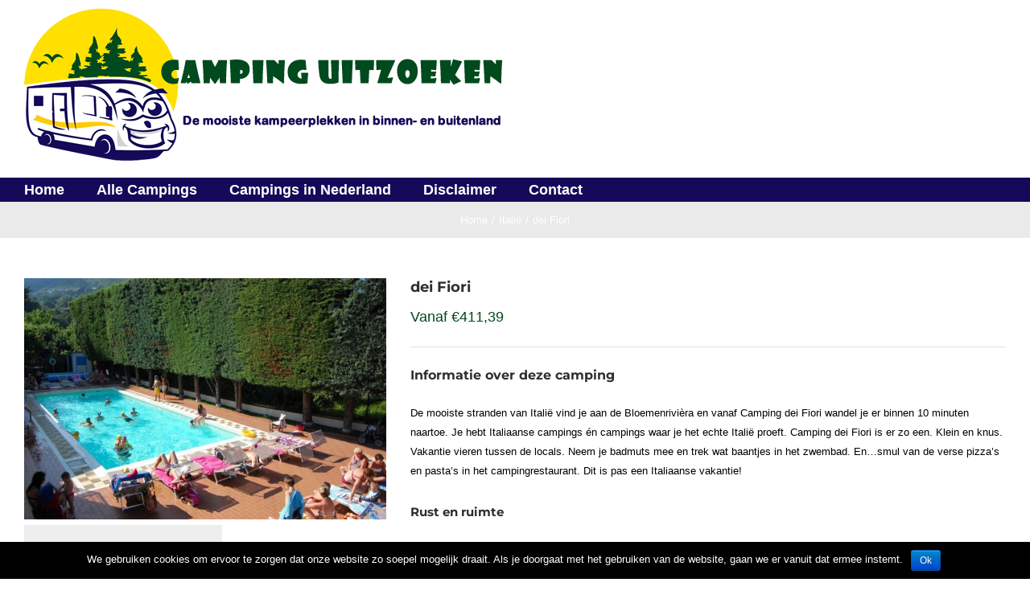

--- FILE ---
content_type: text/css
request_url: https://campinguitzoeken.nl/wp-content/themes/Avada-Child-Theme/style.css?ver=5.2.1
body_size: -118
content:
/*
Theme Name: Avada Child
Description: Child theme for Avada theme
Author: ThemeFusion
Author URI: https://theme-fusion.com
Template: Avada
Version: 1.0.0
Text Domain:  Avada
*/

.acf-map {
    width: 100%;
    height: 400px;
    border: #ccc solid 1px;
    margin: 20px 0;
}

--- FILE ---
content_type: text/css
request_url: https://campinguitzoeken.nl/wp-content/plugins/fusion-builder/css/fusion-shortcodes.css?ver=1.4
body_size: 29109
content:
.group {
  zoom: 1;
}
.group:after,
.group:before {
  content: " ";
  display: table;
}
.group:after {
  clear: both;
}
.clearfix {
  clear: both;
}
.fusion-clearfix {
  zoom: 1;
  clear: both;
}
.fusion-clearfix:after,
.fusion-clearfix:before {
  content: " ";
  display: table;
}
.fusion-clearfix:after {
  clear: both;
}
/* Alignment */
.alignleft,
.fusion-alignleft {
  display: inline;
  float: left;
  margin-right: 15px;
}
.alignright,
.fusion-alignright {
  display: inline;
  float: right;
  margin-left: 15px;
}
.aligncenter,
.fusion-aligncenter {
  clear: both;
  display: block;
  margin-left: auto;
  margin-right: auto;
  text-align: center;
}
.aligncenter .fontawesome-icon,
.fusion-aligncenter .fontawesome-icon {
  float: none;
}
.create-block-format-context {
  display: inline-block;
  zoom: 1;
  clear: both;
  margin-bottom: 40px;
  width: 100%;
}
.create-block-format-context:after,
.create-block-format-context:before {
  content: " ";
  display: table;
}
.create-block-format-context:after {
  clear: both;
}
.fusion-columns {
  margin: 0 -15px;
}
.fusion-columns-5 .col-lg-2,
.fusion-columns-5 .col-md-2,
.fusion-columns-5 .col-sm-2,
.fusion-columns-5 .col-xs-2 {
  width: 20%;
}
.fusion-builder-row > p {
  display: none;
}
.fusion-builder-row {
  width: 100%;
  margin: 0 auto;
}
.fusion-builder-row.fusion-builder-row-inner {
  max-width: 100% !important;
}
.fusion-builder-row:after {
  clear: both;
  content: " ";
  display: table;
}
.row:after {
  clear: both;
  content: " ";
  display: table;
}
.fusion-fullwidth {
  position: relative;
}
.fusion-fullwidth .fusion-row {
  position: relative;
  z-index: 10;
}
.fusion-fullwidth .fullwidth-video {
  position: absolute;
  top: 0;
  left: 0;
  z-index: 1;
  min-height: 100%;
  min-width: 100%;
  -webkit-transform-style: preserve-3d;
  overflow: hidden;
}
.fusion-fullwidth .fullwidth-video video {
  position: absolute;
  top: 0;
  left: 0;
  z-index: 1;
  min-height: 100%;
  min-width: 100%;
}
.fusion-fullwidth .fullwidth-overlay {
  position: absolute;
  top: 0;
  left: 0;
  z-index: 5;
  height: 100%;
  width: 100%;
}
.fusion-fullwidth.faded-background .fullwidth-faded {
  position: absolute;
  top: 0;
  left: 0;
  z-index: 1;
  min-height: 100%;
  min-width: 100%;
}
.fusion-fullwidth.fusion-ie-mode::before {
  content: "";
  background-color: inherit;
  width: 100%;
  height: 100%;
  position: absolute;
  top: 0;
  left: 0;
}
.fusion-fullwidth.fusion-ie-mode .fullwidth-faded::before {
  content: "";
  background-color: inherit;
  width: 100%;
  height: 100%;
  position: absolute;
  top: 0;
  left: 0;
}
.fullwidth-box.video-background .fullwidth-video-image {
  display: none;
}
.ua-mobile .fullwidth-box.video-background .fullwidth-video-image {
  width: 100%;
  height: 100%;
  display: block;
  z-index: 2;
  background-size: cover;
  background-position: center center;
  position: absolute;
  top: 0;
  left: 0;
}
.fusion-overflow-visible {
  overflow: visible !important;
}
.fusion-column-first {
  clear: left;
}
.fusion-column-no-min-height .fusion-column-content-centered,
.fusion-column-no-min-height .fusion-column-wrapper {
  min-height: 0 !important;
}
.fusion-builder-column.fusion-column-last {
  margin-right: 0;
}
.fusion-builder-placeholder,
.fusion-builder-placeholder:active,
.fusion-builder-placeholder:hover,
.fusion-builder-placeholder:visited {
  display: block;
  background: rgba(0, 0, 0, 0.1);
  color: rgba(0, 0, 0, 0.3);
  text-align: center;
  padding: 30px;
  font-size: 18px;
  margin: 5px 0;
}
/* Rollovers */
.fusion-image-wrapper {
  overflow: hidden;
  z-index: 1;
  position: relative;
}
.fusion-image-wrapper:hover .fusion-rollover {
  opacity: 1;
  -webkit-transform: translateX(0%);
      -ms-transform: translateX(0%);
          transform: translateX(0%);
  -webkit-transform-style: preserve-3d;
}
.no-csstransforms .fusion-image-wrapper:hover .fusion-rollover {
  display: block;
}
.fusion-image-wrapper.fusion-video {
  display: block;
}
.fusion-image-size-fixed {
  display: inline-block;
  max-width: 100%;
  vertical-align: top;
}
.fusion-rollover {
  display: -webkit-box;
  display: -webkit-flex;
  display: -ms-flexbox;
  display: flex;
  -webkit-box-align: center;
  -webkit-align-items: center;
      -ms-flex-align: center;
          align-items: center;
  -webkit-justify-content: space-around;
      -ms-flex-pack: distribute;
          justify-content: space-around;
  opacity: 0;
  position: absolute;
  top: 0;
  left: 0;
  width: 100.1%;
  height: 100.1%;
  line-height: normal;
  text-align: center;
  background-image: -webkit-gradient(linear, left bottom, left top, from(#aad75d), to(#d1e990));
  background-image: -webkit-linear-gradient(bottom, #aad75d, #d1e990);
  background-image: linear-gradient(to top, #aad75d, #d1e990);
  -webkit-transform: translateX(-100%);
      -ms-transform: translateX(-100%);
          transform: translateX(-100%);
  -webkit-transition: all 0.3s ease-in-out;
  transition: all 0.3s ease-in-out;
  -webkit-transform-style: preserve-3d;
}
.no-csstransforms .fusion-rollover {
  display: none;
}
.fusion-rollover a {
  text-decoration: none;
  -webkit-box-shadow: none !important;
          box-shadow: none !important;
}
.fusion-rollover-content {
  padding: 10px;
  width: 90%;
  -webkit-box-sizing: border-box;
          box-sizing: border-box;
}
.fusion-rollover-content .fusion-rollover-categories,
.fusion-rollover-content .fusion-rollover-title {
  margin: 0;
  line-height: normal;
  font-size: 13px;
  color: #333333;
}
.fusion-rollover-content .fusion-rollover-title {
  margin-bottom: 3px;
  margin-top: 10px;
  padding-top: 0;
}
.fusion-rollover-content .fusion-rollover-categories {
  z-index: 99;
  position: relative;
}
.fusion-rollover-content .fusion-rollover-categories a {
  font-size: 11px;
}
.fusion-rollover-content .fusion-rollover-categories a:hover {
  color: #444;
}
.fusion-rollover-sep {
  display: inline-block;
  vertical-align: middle;
  height: 36px;
  width: 5px;
}
.fusion-rollover-gallery,
.fusion-rollover-link {
  display: inline-block;
  opacity: 0.9;
  position: relative;
  vertical-align: middle;
  margin: 0;
  height: 36px;
  width: 35px;
  text-indent: -10000px;
  background-color: #333;
  -webkit-border-radius: 50%;
          border-radius: 50%;
  background-clip: padding-box;
  z-index: 99;
}
.fusion-rollover-gallery:hover,
.fusion-rollover-link:hover {
  opacity: 1;
}
.fusion-rollover-gallery:before,
.fusion-rollover-link:before {
  position: absolute;
  left: 50%;
  top: 50%;
  -webkit-transform: translate(-50%, -50%);
      -ms-transform: translate(-50%, -50%);
          transform: translate(-50%, -50%);
  text-indent: 0;
  line-height: normal;
  text-shadow: none;
  font-family: 'icomoon';
  font-size: 15px;
  color: #fff;
  -webkit-font-smoothing: antialiased;
}
.fusion-rollover-link:before {
  content: '\e619';
}
.fusion-rollover-gallery:before {
  content: '\f002';
}
.fusion-rollover-content .fusion-link-wrapper {
  position: absolute;
  top: 0;
  left: 0;
  width: 100%;
  height: 100%;
  cursor: pointer;
  z-index: 1;
}
.fusion-read-more {
  -webkit-box-shadow: none !important;
          box-shadow: none !important;
  position: relative;
}
.fusion-read-more:after {
  content: '\f105';
  top: 50%;
  right: -10px;
  padding-left: 5px;
  font-size: 14px;
  font-family: icomoon;
  position: absolute;
  -webkit-transform: translateY(-50%);
  -ms-transform: translateY(-50%);
  transform: translateY(-50%);
}

.group {
  zoom: 1;
}
.group:after,
.group:before {
  content: " ";
  display: table;
}
.group:after {
  clear: both;
}
/*
Needed Styles From Bootstrap
-----------------------------------------------------------------------------*/
.fade {
  opacity: 0;
  -webkit-transition: opacity .3s linear;
  transition: opacity .3s linear;
}
.fade.in {
  opacity: 1;
}
.collapse {
  display: none;
}
.collapse.in {
  display: block;
}
.collapsing {
  position: relative;
  height: 0;
  overflow: hidden;
  -webkit-transition: height .35s ease;
  transition: height .35s ease;
}
.container {
  margin-right: auto;
  margin-left: auto;
  padding-left: 15px;
  padding-right: 15px;
}
@media (min-width: 0px) {
  .container {
    width: 750px;
  }
}
@media (min-width: 992px) {
  .container {
    width: 970px;
  }
}
@media (min-width: 1200px) {
  .container {
    width: 1170px;
  }
}
.container-fluid {
  margin-right: auto;
  margin-left: auto;
  padding-left: 15px;
  padding-right: 15px;
}
.row {
  margin-left: -15px;
  margin-right: -15px;
}
.col-xs-1, .col-sm-1, .col-md-1, .col-lg-1, .col-xs-2, .col-sm-2, .col-md-2, .col-lg-2, .col-xs-3, .col-sm-3, .col-md-3, .col-lg-3, .col-xs-4, .col-sm-4, .col-md-4, .col-lg-4, .col-xs-5, .col-sm-5, .col-md-5, .col-lg-5, .col-xs-6, .col-sm-6, .col-md-6, .col-lg-6, .col-xs-7, .col-sm-7, .col-md-7, .col-lg-7, .col-xs-8, .col-sm-8, .col-md-8, .col-lg-8, .col-xs-9, .col-sm-9, .col-md-9, .col-lg-9, .col-xs-10, .col-sm-10, .col-md-10, .col-lg-10, .col-xs-11, .col-sm-11, .col-md-11, .col-lg-11, .col-xs-12, .col-sm-12, .col-md-12, .col-lg-12 {
  position: relative;
  min-height: 1px;
  padding-left: 15px;
  padding-right: 15px;
}
.col-xs-1, .col-xs-2, .col-xs-3, .col-xs-4, .col-xs-5, .col-xs-6, .col-xs-7, .col-xs-8, .col-xs-9, .col-xs-10, .col-xs-11, .col-xs-12 {
  float: left;
}
.col-xs-12 {
  width: 100%;
}
.col-xs-11 {
  width: 91.66666667%;
}
.col-xs-10 {
  width: 83.33333333%;
}
.col-xs-9 {
  width: 75%;
}
.col-xs-8 {
  width: 66.66666667%;
}
.col-xs-7 {
  width: 58.33333333%;
}
.col-xs-6 {
  width: 50%;
}
.col-xs-5 {
  width: 41.66666667%;
}
.col-xs-4 {
  width: 33.33333333%;
}
.col-xs-3 {
  width: 25%;
}
.col-xs-2 {
  width: 16.66666667%;
}
.col-xs-1 {
  width: 8.33333333%;
}
.col-xs-pull-12 {
  right: 100%;
}
.col-xs-pull-11 {
  right: 91.66666667%;
}
.col-xs-pull-10 {
  right: 83.33333333%;
}
.col-xs-pull-9 {
  right: 75%;
}
.col-xs-pull-8 {
  right: 66.66666667%;
}
.col-xs-pull-7 {
  right: 58.33333333%;
}
.col-xs-pull-6 {
  right: 50%;
}
.col-xs-pull-5 {
  right: 41.66666667%;
}
.col-xs-pull-4 {
  right: 33.33333333%;
}
.col-xs-pull-3 {
  right: 25%;
}
.col-xs-pull-2 {
  right: 16.66666667%;
}
.col-xs-pull-1 {
  right: 8.33333333%;
}
.col-xs-pull-0 {
  right: 0%;
}
.col-xs-push-12 {
  left: 100%;
}
.col-xs-push-11 {
  left: 91.66666667%;
}
.col-xs-push-10 {
  left: 83.33333333%;
}
.col-xs-push-9 {
  left: 75%;
}
.col-xs-push-8 {
  left: 66.66666667%;
}
.col-xs-push-7 {
  left: 58.33333333%;
}
.col-xs-push-6 {
  left: 50%;
}
.col-xs-push-5 {
  left: 41.66666667%;
}
.col-xs-push-4 {
  left: 33.33333333%;
}
.col-xs-push-3 {
  left: 25%;
}
.col-xs-push-2 {
  left: 16.66666667%;
}
.col-xs-push-1 {
  left: 8.33333333%;
}
.col-xs-push-0 {
  left: 0%;
}
.col-xs-offset-12 {
  margin-left: 100%;
}
.col-xs-offset-11 {
  margin-left: 91.66666667%;
}
.col-xs-offset-10 {
  margin-left: 83.33333333%;
}
.col-xs-offset-9 {
  margin-left: 75%;
}
.col-xs-offset-8 {
  margin-left: 66.66666667%;
}
.col-xs-offset-7 {
  margin-left: 58.33333333%;
}
.col-xs-offset-6 {
  margin-left: 50%;
}
.col-xs-offset-5 {
  margin-left: 41.66666667%;
}
.col-xs-offset-4 {
  margin-left: 33.33333333%;
}
.col-xs-offset-3 {
  margin-left: 25%;
}
.col-xs-offset-2 {
  margin-left: 16.66666667%;
}
.col-xs-offset-1 {
  margin-left: 8.33333333%;
}
.col-xs-offset-0 {
  margin-left: 0%;
}
@media (min-width: 0px) {
  .col-sm-1, .col-sm-2, .col-sm-3, .col-sm-4, .col-sm-5, .col-sm-6, .col-sm-7, .col-sm-8, .col-sm-9, .col-sm-10, .col-sm-11, .col-sm-12 {
    float: left;
  }
  .col-sm-12 {
    width: 100%;
  }
  .col-sm-11 {
    width: 91.66666667%;
  }
  .col-sm-10 {
    width: 83.33333333%;
  }
  .col-sm-9 {
    width: 75%;
  }
  .col-sm-8 {
    width: 66.66666667%;
  }
  .col-sm-7 {
    width: 58.33333333%;
  }
  .col-sm-6 {
    width: 50%;
  }
  .col-sm-5 {
    width: 41.66666667%;
  }
  .col-sm-4 {
    width: 33.33333333%;
  }
  .col-sm-3 {
    width: 25%;
  }
  .col-sm-2 {
    width: 16.66666667%;
  }
  .col-sm-1 {
    width: 8.33333333%;
  }
  .col-sm-pull-12 {
    right: 100%;
  }
  .col-sm-pull-11 {
    right: 91.66666667%;
  }
  .col-sm-pull-10 {
    right: 83.33333333%;
  }
  .col-sm-pull-9 {
    right: 75%;
  }
  .col-sm-pull-8 {
    right: 66.66666667%;
  }
  .col-sm-pull-7 {
    right: 58.33333333%;
  }
  .col-sm-pull-6 {
    right: 50%;
  }
  .col-sm-pull-5 {
    right: 41.66666667%;
  }
  .col-sm-pull-4 {
    right: 33.33333333%;
  }
  .col-sm-pull-3 {
    right: 25%;
  }
  .col-sm-pull-2 {
    right: 16.66666667%;
  }
  .col-sm-pull-1 {
    right: 8.33333333%;
  }
  .col-sm-pull-0 {
    right: 0%;
  }
  .col-sm-push-12 {
    left: 100%;
  }
  .col-sm-push-11 {
    left: 91.66666667%;
  }
  .col-sm-push-10 {
    left: 83.33333333%;
  }
  .col-sm-push-9 {
    left: 75%;
  }
  .col-sm-push-8 {
    left: 66.66666667%;
  }
  .col-sm-push-7 {
    left: 58.33333333%;
  }
  .col-sm-push-6 {
    left: 50%;
  }
  .col-sm-push-5 {
    left: 41.66666667%;
  }
  .col-sm-push-4 {
    left: 33.33333333%;
  }
  .col-sm-push-3 {
    left: 25%;
  }
  .col-sm-push-2 {
    left: 16.66666667%;
  }
  .col-sm-push-1 {
    left: 8.33333333%;
  }
  .col-sm-push-0 {
    left: 0%;
  }
  .col-sm-offset-12 {
    margin-left: 100%;
  }
  .col-sm-offset-11 {
    margin-left: 91.66666667%;
  }
  .col-sm-offset-10 {
    margin-left: 83.33333333%;
  }
  .col-sm-offset-9 {
    margin-left: 75%;
  }
  .col-sm-offset-8 {
    margin-left: 66.66666667%;
  }
  .col-sm-offset-7 {
    margin-left: 58.33333333%;
  }
  .col-sm-offset-6 {
    margin-left: 50%;
  }
  .col-sm-offset-5 {
    margin-left: 41.66666667%;
  }
  .col-sm-offset-4 {
    margin-left: 33.33333333%;
  }
  .col-sm-offset-3 {
    margin-left: 25%;
  }
  .col-sm-offset-2 {
    margin-left: 16.66666667%;
  }
  .col-sm-offset-1 {
    margin-left: 8.33333333%;
  }
  .col-sm-offset-0 {
    margin-left: 0%;
  }
}
@media (min-width: 992px) {
  .col-md-1, .col-md-2, .col-md-3, .col-md-4, .col-md-5, .col-md-6, .col-md-7, .col-md-8, .col-md-9, .col-md-10, .col-md-11, .col-md-12 {
    float: left;
  }
  .col-md-12 {
    width: 100%;
  }
  .col-md-11 {
    width: 91.66666667%;
  }
  .col-md-10 {
    width: 83.33333333%;
  }
  .col-md-9 {
    width: 75%;
  }
  .col-md-8 {
    width: 66.66666667%;
  }
  .col-md-7 {
    width: 58.33333333%;
  }
  .col-md-6 {
    width: 50%;
  }
  .col-md-5 {
    width: 41.66666667%;
  }
  .col-md-4 {
    width: 33.33333333%;
  }
  .col-md-3 {
    width: 25%;
  }
  .col-md-2 {
    width: 16.66666667%;
  }
  .col-md-1 {
    width: 8.33333333%;
  }
  .col-md-pull-12 {
    right: 100%;
  }
  .col-md-pull-11 {
    right: 91.66666667%;
  }
  .col-md-pull-10 {
    right: 83.33333333%;
  }
  .col-md-pull-9 {
    right: 75%;
  }
  .col-md-pull-8 {
    right: 66.66666667%;
  }
  .col-md-pull-7 {
    right: 58.33333333%;
  }
  .col-md-pull-6 {
    right: 50%;
  }
  .col-md-pull-5 {
    right: 41.66666667%;
  }
  .col-md-pull-4 {
    right: 33.33333333%;
  }
  .col-md-pull-3 {
    right: 25%;
  }
  .col-md-pull-2 {
    right: 16.66666667%;
  }
  .col-md-pull-1 {
    right: 8.33333333%;
  }
  .col-md-pull-0 {
    right: 0%;
  }
  .col-md-push-12 {
    left: 100%;
  }
  .col-md-push-11 {
    left: 91.66666667%;
  }
  .col-md-push-10 {
    left: 83.33333333%;
  }
  .col-md-push-9 {
    left: 75%;
  }
  .col-md-push-8 {
    left: 66.66666667%;
  }
  .col-md-push-7 {
    left: 58.33333333%;
  }
  .col-md-push-6 {
    left: 50%;
  }
  .col-md-push-5 {
    left: 41.66666667%;
  }
  .col-md-push-4 {
    left: 33.33333333%;
  }
  .col-md-push-3 {
    left: 25%;
  }
  .col-md-push-2 {
    left: 16.66666667%;
  }
  .col-md-push-1 {
    left: 8.33333333%;
  }
  .col-md-push-0 {
    left: 0%;
  }
  .col-md-offset-12 {
    margin-left: 100%;
  }
  .col-md-offset-11 {
    margin-left: 91.66666667%;
  }
  .col-md-offset-10 {
    margin-left: 83.33333333%;
  }
  .col-md-offset-9 {
    margin-left: 75%;
  }
  .col-md-offset-8 {
    margin-left: 66.66666667%;
  }
  .col-md-offset-7 {
    margin-left: 58.33333333%;
  }
  .col-md-offset-6 {
    margin-left: 50%;
  }
  .col-md-offset-5 {
    margin-left: 41.66666667%;
  }
  .col-md-offset-4 {
    margin-left: 33.33333333%;
  }
  .col-md-offset-3 {
    margin-left: 25%;
  }
  .col-md-offset-2 {
    margin-left: 16.66666667%;
  }
  .col-md-offset-1 {
    margin-left: 8.33333333%;
  }
  .col-md-offset-0 {
    margin-left: 0%;
  }
}
@media (min-width: 1200px) {
  .col-lg-1, .col-lg-2, .col-lg-3, .col-lg-4, .col-lg-5, .col-lg-6, .col-lg-7, .col-lg-8, .col-lg-9, .col-lg-10, .col-lg-11, .col-lg-12 {
    float: left;
  }
  .col-lg-12 {
    width: 100%;
  }
  .col-lg-11 {
    width: 91.66666667%;
  }
  .col-lg-10 {
    width: 83.33333333%;
  }
  .col-lg-9 {
    width: 75%;
  }
  .col-lg-8 {
    width: 66.66666667%;
  }
  .col-lg-7 {
    width: 58.33333333%;
  }
  .col-lg-6 {
    width: 50%;
  }
  .col-lg-5 {
    width: 41.66666667%;
  }
  .col-lg-4 {
    width: 33.33333333%;
  }
  .col-lg-3 {
    width: 25%;
  }
  .col-lg-2 {
    width: 16.66666667%;
  }
  .col-lg-1 {
    width: 8.33333333%;
  }
  .col-lg-pull-12 {
    right: 100%;
  }
  .col-lg-pull-11 {
    right: 91.66666667%;
  }
  .col-lg-pull-10 {
    right: 83.33333333%;
  }
  .col-lg-pull-9 {
    right: 75%;
  }
  .col-lg-pull-8 {
    right: 66.66666667%;
  }
  .col-lg-pull-7 {
    right: 58.33333333%;
  }
  .col-lg-pull-6 {
    right: 50%;
  }
  .col-lg-pull-5 {
    right: 41.66666667%;
  }
  .col-lg-pull-4 {
    right: 33.33333333%;
  }
  .col-lg-pull-3 {
    right: 25%;
  }
  .col-lg-pull-2 {
    right: 16.66666667%;
  }
  .col-lg-pull-1 {
    right: 8.33333333%;
  }
  .col-lg-pull-0 {
    right: 0%;
  }
  .col-lg-push-12 {
    left: 100%;
  }
  .col-lg-push-11 {
    left: 91.66666667%;
  }
  .col-lg-push-10 {
    left: 83.33333333%;
  }
  .col-lg-push-9 {
    left: 75%;
  }
  .col-lg-push-8 {
    left: 66.66666667%;
  }
  .col-lg-push-7 {
    left: 58.33333333%;
  }
  .col-lg-push-6 {
    left: 50%;
  }
  .col-lg-push-5 {
    left: 41.66666667%;
  }
  .col-lg-push-4 {
    left: 33.33333333%;
  }
  .col-lg-push-3 {
    left: 25%;
  }
  .col-lg-push-2 {
    left: 16.66666667%;
  }
  .col-lg-push-1 {
    left: 8.33333333%;
  }
  .col-lg-push-0 {
    left: 0%;
  }
  .col-lg-offset-12 {
    margin-left: 100%;
  }
  .col-lg-offset-11 {
    margin-left: 91.66666667%;
  }
  .col-lg-offset-10 {
    margin-left: 83.33333333%;
  }
  .col-lg-offset-9 {
    margin-left: 75%;
  }
  .col-lg-offset-8 {
    margin-left: 66.66666667%;
  }
  .col-lg-offset-7 {
    margin-left: 58.33333333%;
  }
  .col-lg-offset-6 {
    margin-left: 50%;
  }
  .col-lg-offset-5 {
    margin-left: 41.66666667%;
  }
  .col-lg-offset-4 {
    margin-left: 33.33333333%;
  }
  .col-lg-offset-3 {
    margin-left: 25%;
  }
  .col-lg-offset-2 {
    margin-left: 16.66666667%;
  }
  .col-lg-offset-1 {
    margin-left: 8.33333333%;
  }
  .col-lg-offset-0 {
    margin-left: 0%;
  }
}
.alert {
  padding: 15px;
  margin-bottom: 20px;
  border: 1px solid transparent;
  -webkit-border-radius: 4px;
          border-radius: 4px;
}
.alert h4 {
  margin-top: 0;
  color: inherit;
}
.alert .alert-link {
  font-weight: bold;
}
.alert > p,
.alert > ul {
  margin-bottom: 0;
}
.alert > p + p {
  margin-top: 5px;
}
.alert-dismissable {
  padding-right: 35px;
}
.alert-dismissable .close {
  position: relative;
  top: -2px;
  right: -21px;
  color: inherit;
}
.alert-success hr {
  border-top-color: #c9e2b3;
}
.alert-success .alert-link {
  color: #356635;
}
.alert-info hr {
  border-top-color: #a6e1ec;
}
.alert-info .alert-link {
  color: #2d6987;
}
.alert-warning hr {
  border-top-color: #f7e1b5;
}
.alert-warning .alert-link {
  color: #a47e3c;
}
.alert-danger hr {
  border-top-color: #e4b9c0;
}
.alert-danger .alert-link {
  color: #953b39;
}
button.close {
  background: none repeat scroll 0 0 rgba(0, 0, 0, 0);
  border: 0 none;
  cursor: pointer;
  padding: 0;
}
.close {
  color: #000000;
  float: right;
  font-size: 21px;
  font-weight: bold;
  line-height: 1;
  opacity: 0.2;
}
.modal-open {
  overflow: hidden;
}
.modal {
  display: none;
  overflow: auto;
  overflow-y: scroll;
  position: fixed;
  top: 0;
  right: 0;
  bottom: 0;
  left: 0;
  z-index: 99999;
  -webkit-overflow-scrolling: touch;
  outline: 0;
}
.modal.fade .modal-dialog {
  -webkit-transform: translate(0, -25%);
  -ms-transform: translate(0, -25%);
  transform: translate(0, -25%);
  -webkit-transition: -webkit-transform 0.3s ease-out;
  transition: -webkit-transform 0.3s ease-out;
  transition: transform 0.3s ease-out;
  transition: transform 0.3s ease-out, -webkit-transform 0.3s ease-out;
}
.modal.in .modal-dialog {
  -webkit-transform: translate(0, 0);
  -ms-transform: translate(0, 0);
  transform: translate(0, 0);
}
.modal-dialog {
  position: relative;
  width: auto;
  margin: 10px;
}
.modal-content {
  position: relative;
  background-color: #ffffff;
  border: 1px solid rgba(0, 0, 0, 0.2);
  -webkit-box-shadow: 0 3px 9px rgba(0, 0, 0, 0.5);
          box-shadow: 0 3px 9px rgba(0, 0, 0, 0.5);
  -webkit-border-radius: 5px;
          border-radius: 5px;
  background-clip: padding-box;
  outline: none;
}
.modal-backdrop {
  position: fixed;
  top: 0;
  right: 0;
  bottom: 0;
  left: 0;
  z-index: 99998;
  background-color: #000000;
}
.modal-backdrop.fade {
  opacity: 0;
  filter: alpha(opacity=0);
}
.modal-backdrop.in {
  opacity: 0.5;
  filter: alpha(opacity=50);
}
.modal-header {
  padding: 15px 20px;
  border-bottom: 1px solid #e5e5e5;
  min-height: 16.53846154px;
}
.modal-header .close {
  margin-top: -2px;
}
.modal-title {
  margin: 0;
  padding: 0;
  line-height: 1.53846154;
}
.modal-body {
  position: relative;
  padding: 20px;
}
.modal-footer {
  margin-top: 15px;
  padding: 19px 20px 20px;
  text-align: right;
  border-top: 1px solid #e5e5e5;
}
.modal-footer .btn + .btn {
  margin-left: 5px;
  margin-bottom: 0;
}
.modal-footer .btn-group .btn + .btn {
  margin-left: -1px;
}
.modal-footer .btn-block + .btn-block {
  margin-left: 0;
}
@media (min-width: 900px) {
  .modal-dialog {
    width: 600px;
    margin: 30px auto;
  }
  .modal-content {
    -webkit-box-shadow: 0 5px 15px rgba(0, 0, 0, 0.5);
            box-shadow: 0 5px 15px rgba(0, 0, 0, 0.5);
  }
  .modal-sm {
    width: 300px;
  }
  .modal-lg {
    width: 900px;
  }
}
.popover {
  position: absolute;
  top: 0;
  left: 0;
  z-index: 1010;
  display: none;
  max-width: 276px;
  padding: 1px;
  text-align: left;
  background-color: #ffffff;
  -webkit-border-radius: 5px;
          border-radius: 5px;
  background-clip: padding-box;
  border: 1px solid #cccccc;
  border: 1px solid rgba(0, 0, 0, 0.2);
  -webkit-box-shadow: 0 5px 10px rgba(0, 0, 0, 0.2);
          box-shadow: 0 5px 10px rgba(0, 0, 0, 0.2);
  white-space: normal;
}
.popover.top {
  margin-top: -10px;
}
.popover.right {
  margin-left: 10px;
}
.popover.bottom {
  margin-top: 10px;
}
.popover.left {
  margin-left: -10px;
}
.popover-title {
  margin: 0;
  padding: 8px 14px;
  font-size: 13px;
  font-weight: normal;
  line-height: 18px;
  background-color: #f7f7f7;
  border-bottom: 1px solid #ebebeb;
  -webkit-border-radius: 5px 5px 0 0;
          border-radius: 5px 5px 0 0;
}
.popover-content {
  padding: 9px 14px;
  -webkit-border-radius: 0px 0px 5px 5px;
          border-radius: 0px 0px 5px 5px;
}
.popover .arrow,
.popover .arrow:after {
  position: absolute;
  display: block;
  width: 0;
  height: 0;
  border-color: transparent;
  border-style: solid;
}
.popover .arrow {
  border-width: 11px;
}
.popover .arrow:after {
  border-width: 10px;
  content: "";
}
.popover.top .arrow {
  left: 50%;
  margin-left: -11px;
  border-bottom-width: 0;
  bottom: -11px;
}
.popover.top .arrow:after {
  content: " ";
  bottom: 1px;
  margin-left: -10px;
  border-bottom-width: 0;
  border-top-color: #ffffff;
}
.popover.right .arrow {
  top: 50%;
  left: -11px;
  margin-top: -11px;
  border-left-width: 0;
}
.popover.right .arrow:after {
  content: " ";
  left: 1px;
  bottom: -10px;
  border-left-width: 0;
  border-right-color: #ffffff;
}
.popover.bottom .arrow {
  left: 50%;
  margin-left: -11px;
  border-top-width: 0;
  top: -11px;
}
.popover.bottom .arrow:after {
  content: " ";
  top: 1px;
  margin-left: -10px;
  border-top-width: 0;
  border-bottom-color: #ffffff;
}
.popover.left .arrow {
  top: 50%;
  right: -11px;
  margin-top: -11px;
  border-right-width: 0;
}
.popover.left .arrow:after {
  content: " ";
  right: 1px;
  border-right-width: 0;
  border-left-color: #ffffff;
  bottom: -10px;
}
@-webkit-keyframes progress-bar-stripes {
  from {
    background-position: 40px 0;
  }
  to {
    background-position: 0 0;
  }
}
@keyframes progress-bar-stripes {
  from {
    background-position: 40px 0;
  }
  to {
    background-position: 0 0;
  }
}
.progress-bar {
  overflow: hidden;
  height: 20px;
  margin-bottom: 20px;
  background-color: #f5f5f5;
  -webkit-border-radius: 5px;
          border-radius: 5px;
  background-clip: padding-box;
  -webkit-box-shadow: inset 0 1px 2px rgba(0, 0, 0, 0.1);
          box-shadow: inset 0 1px 2px rgba(0, 0, 0, 0.1);
}
.progress {
  float: left;
  width: 0%;
  height: 100%;
  font-size: 12px;
  line-height: 20px;
  color: #ffffff;
  text-align: center;
  background-color: #a0ce4e;
  -webkit-box-shadow: inset 0 -1px 0 rgba(0, 0, 0, 0.15);
          box-shadow: inset 0 -1px 0 rgba(0, 0, 0, 0.15);
  -webkit-transition: width .6s ease;
  transition: width .6s ease;
}
.progress-striped .progress {
  background-image: -webkit-linear-gradient(45deg, rgba(255, 255, 255, 0.15) 25%, transparent 25%, transparent 50%, rgba(255, 255, 255, 0.15) 50%, rgba(255, 255, 255, 0.15) 75%, transparent 75%, transparent);
  background-image: linear-gradient(45deg, rgba(255, 255, 255, 0.15) 25%, transparent 25%, transparent 50%, rgba(255, 255, 255, 0.15) 50%, rgba(255, 255, 255, 0.15) 75%, transparent 75%, transparent);
  background-size: 40px 40px;
}
.progress-bar.active .progress {
  -webkit-animation: progress-bar-stripes 2s linear infinite;
  animation: progress-bar-stripes 2s linear infinite;
}
.sr-only {
  position: absolute;
  width: 1px;
  height: 1px;
  margin: -1px;
  padding: 0;
  overflow: hidden;
  clip: rect(0, 0, 0, 0);
  border: 0;
}
table {
  max-width: 100%;
  background-color: transparent;
}
.table {
  width: 100%;
  margin-bottom: 20px;
}
.table > thead > tr > th,
.table > tbody > tr > th,
.table > tfoot > tr > th,
.table > thead > tr > td,
.table > tbody > tr > td,
.table > tfoot > tr > td {
  padding: 8px;
  line-height: 1.53846154;
  vertical-align: top;
  border-top: 1px solid #e5e4e3;
}
.table > thead > tr > th {
  vertical-align: bottom;
  border-bottom: 2px solid #e5e4e3;
}
.table > caption + thead > tr:first-child > th,
.table > colgroup + thead > tr:first-child > th,
.table > thead:first-child > tr:first-child > th,
.table > caption + thead > tr:first-child > td,
.table > colgroup + thead > tr:first-child > td,
.table > thead:first-child > tr:first-child > td {
  border-top: 0;
}
.table > tbody + tbody {
  border-top: 2px solid #e5e4e3;
}
.table .table {
  background-color: #ffffff;
}
@media (max-width: -1px) {
  .table-responsive {
    width: 100%;
    margin-bottom: 15px;
    overflow-y: hidden;
    overflow-x: scroll;
    -ms-overflow-style: -ms-autohiding-scrollbar;
    border: 1px solid #e5e4e3;
    -webkit-overflow-scrolling: touch;
  }
  .table-responsive > .table {
    margin-bottom: 0;
  }
  .table-responsive > .table > thead > tr > th,
  .table-responsive > .table > tbody > tr > th,
  .table-responsive > .table > tfoot > tr > th,
  .table-responsive > .table > thead > tr > td,
  .table-responsive > .table > tbody > tr > td,
  .table-responsive > .table > tfoot > tr > td {
    white-space: nowrap;
  }
}
.tooltip {
  position: absolute;
  z-index: 1030;
  display: block;
  visibility: visible;
  font-size: 12px;
  line-height: 1.4;
  opacity: 0;
  filter: alpha(opacity=0);
}
.tooltip.in {
  opacity: 0.9;
  filter: alpha(opacity=90);
}
.tooltip.top {
  margin-top: -3px;
  padding: 5px 0;
}
.tooltip.right {
  margin-left: 3px;
  padding: 0 5px;
}
.tooltip.bottom {
  margin-top: 3px;
  padding: 5px 0;
}
.tooltip.left {
  margin-left: -3px;
  padding: 0 5px;
}
.tooltip-inner {
  max-width: 200px;
  padding: 3px 8px;
  color: #d1d1d2;
  text-align: center;
  text-decoration: none;
  background-color: rgba(33, 33, 33, 0.97);
  -webkit-border-radius: 4px;
          border-radius: 4px;
  background-clip: padding-box;
}
.tooltip-arrow {
  position: absolute;
  width: 0;
  height: 0;
  border-color: transparent;
  border-style: solid;
}
.tooltip.top .tooltip-arrow {
  bottom: 0;
  left: 50%;
  margin-left: -5px;
  border-width: 5px 5px 0;
  border-top-color: rgba(33, 33, 33, 0.97);
}
.tooltip.top-left .tooltip-arrow {
  bottom: 0;
  left: 5px;
  border-width: 5px 5px 0;
  border-top-color: rgba(33, 33, 33, 0.97);
}
.tooltip.top-right .tooltip-arrow {
  bottom: 0;
  right: 5px;
  border-width: 5px 5px 0;
  border-top-color: rgba(33, 33, 33, 0.97);
}
.tooltip.right .tooltip-arrow {
  top: 50%;
  left: 0;
  margin-top: -5px;
  border-width: 5px 5px 5px 0;
  border-right-color: rgba(33, 33, 33, 0.97);
}
.tooltip.left .tooltip-arrow {
  top: 50%;
  right: 0;
  margin-top: -5px;
  border-width: 5px 0 5px 5px;
  border-left-color: rgba(33, 33, 33, 0.97);
}
.tooltip.bottom .tooltip-arrow {
  top: 0;
  left: 50%;
  margin-left: -5px;
  border-width: 0 5px 5px;
  border-bottom-color: rgba(33, 33, 33, 0.97);
}
.tooltip.bottom-left .tooltip-arrow {
  top: 0;
  left: 5px;
  border-width: 0 5px 5px;
  border-bottom-color: rgba(33, 33, 33, 0.97);
}
.tooltip.bottom-right .tooltip-arrow {
  top: 0;
  right: 5px;
  border-width: 0 5px 5px;
  border-bottom-color: rgba(33, 33, 33, 0.97);
}
.fusion-alert,
.tribe-events-notices {
  clear: both;
  position: relative;
  padding: 25px;
  -webkit-border-radius: 0;
          border-radius: 0;
  font-size: 15px;
  text-align: center;
  text-transform: uppercase;
  margin-bottom: 20px;
}
.fusion-alert.alert-shadow,
.tribe-events-notices.alert-shadow {
  -webkit-box-shadow: 0 1px 1px rgba(0, 0, 0, 0.1);
          box-shadow: 0 1px 1px rgba(0, 0, 0, 0.1);
}
.fusion-alert .close,
.tribe-events-notices .close {
  position: absolute;
  -webkit-box-sizing: content-box;
          box-sizing: content-box;
  right: -1px;
  top: -1px;
  height: 25px;
  width: 25px;
  line-height: 25px;
  opacity: 1;
  border: 1px solid;
  border-color: inherit;
  color: inherit;
  font-size: 15px;
  -webkit-transition: all 0.2s;
  transition: all 0.2s;
}
.fusion-alert .close:hover,
.tribe-events-notices .close:hover {
  opacity: 1;
  background-color: rgba(0, 0, 0, 0.05);
}
.fusion-alert .alert-icon,
.tribe-events-notices .alert-icon {
  margin-right: 10px;
}
.fusion-alert.alert-blank,
.tribe-events-notices.alert-blank {
  border: 1px solid #747474;
}
.tribe-events-notices {
  -webkit-box-shadow: 0 1px 1px rgba(0, 0, 0, 0.1);
          box-shadow: 0 1px 1px rgba(0, 0, 0, 0.1);
  background-color: #fff;
  border-color: #D7D6D6;
  color: inherit;
  text-shadow: none;
}
/* =================================================================================================
Table of Contents
----------------------------------------------------------------------------------------------------
  01 Blog Layout Styles
================================================================================================= */
/* Blog Layout Styles
================================================================================================= */
/* General blog elements, only used in blog */
.fusion-blog-shortcode a {
  text-decoration: none;
  -webkit-box-shadow: none !important;
          box-shadow: none !important;
}
.fusion-blog-shortcode .entry-title {
  clear: right;
}
.fusion-blog-shortcode .fusion-read-more {
  position: relative;
  margin-right: 10px;
  text-align: right;
}
.fusion-blog-shortcode .fusion-read-more:after {
  content: '\f105';
  top: 50%;
  right: -10px;
  padding-left: 5px;
  font-size: 14px;
  font-family: icomoon;
  position: absolute;
  -webkit-transform: translateY(-50%);
  -ms-transform: translateY(-50%);
  transform: translateY(-50%);
}
.fusion-blog-shortcode .fusion-inline-sep {
  padding: 0 5px;
}
.fusion-blog-shortcode .fusion-inline-sep:last-child {
  display: none;
}
.fusion-blog-shortcode .post {
  margin-bottom: 65px;
}
.fusion-post-slideshow .image {
  margin-bottom: 0;
}
.fusion-post-slideshow .fusion-image-size-fixed {
  display: block;
}
.fusion-flexslider.fusion-post-slideshow {
  overflow: visible;
}
.fusion-meta-info {
  clear: both;
  overflow: hidden;
  margin-top: 20px;
  padding: 5px 0;
  border-top: 1px solid #e7e6e6;
  border-bottom: 1px solid #e7e6e6;
  font-size: 12px;
}
.fusion-meta-info .fusion-alignleft {
  width: 80%;
}
.fusion-single-line-meta {
  margin-bottom: 20px;
  font-size: 12px;
}
.fusion-content-sep {
  margin-top: 20px;
  height: 6px;
  border-top: 1px solid #EAEAEA;
  border-bottom: 1px solid #EAEAEA;
}
/* Alternate layout elements */
.fusion-date-and-formats {
  float: left;
  margin-right: 17px;
  width: 82px;
  text-align: center;
}
.fusion-date-and-formats .fusion-date-box {
  padding: 8px 0 5px;
  color: #fff;
  display: block;
}
.fusion-date-and-formats .fusion-date {
  display: block;
  line-height: 29px;
  font-size: 29px;
  font-weight: bold;
}
.fusion-date-and-formats .fusion-format-box {
  margin-top: 3px;
  background-color: #eef0f2;
}
.fusion-date-and-formats .fusion-format-box i {
  display: block;
  line-height: 55px;
  font-size: 30px;
}
/* Timeline elements */
.fusion-timeline-line {
  position: absolute;
  left: 50%;
  top: 0;
  margin-left: -1px;
  height: 100%;
  border-left: 1px solid #efeeee;
  border-right: 1px solid #ebeaea;
}
.fusion-timeline-icon {
  margin: 0 auto -6px;
  max-width: 1000px;
  font-size: 46px;
  color: #ebeaea;
  text-align: center;
}
.fusion-timeline-icon .fusionicon-bubbles {
  cursor: pointer;
}
.fusion-timeline-circle {
  position: absolute;
  left: 50%;
  margin: 10px 0 0 -5px;
  height: 10px;
  width: 10px;
  -webkit-border-radius: 50%;
          border-radius: 50%;
  background-color: #efeeee;
}
.fusion-timeline-arrow {
  position: absolute;
  color: #E9EAEE;
}
.fusion-timeline-arrow:before {
  font-family: 'icomoon';
  font-size: 28px;
  position: absolute;
  top: 0;
  line-height: 30px;
}
/* General blog elements that are also used outside blog */
.fusion-blog-archive .entry-title {
  margin-top: 0;
  margin-bottom: 5px;
}
/* Mixed layout styles */
.fusion-blog-layout-large .entry-title,
.fusion-blog-layout-medium .entry-title {
  margin-top: 0;
  margin-bottom: 25px;
}
.fusion-blog-layout-large .fusion-post-slideshow,
.fusion-blog-layout-large-alternate .fusion-post-slideshow,
.single-avada_faq .fusion-post-slideshow,
.single-post .fusion-post-slideshow,
.single-wpfc_sermon .fusion-post-slideshow {
  margin-bottom: 30px;
}
.fusion-blog-layout-large-alternate .entry-title,
.fusion-blog-layout-medium-alternate .entry-title {
  margin-top: 0;
  margin-bottom: 5px;
}
.fusion-blog-layout-large-alternate .fusion-post-content-container,
.fusion-blog-layout-medium-alternate .fusion-post-content-container {
  margin-top: 20px;
}
.fusion-blog-layout-large-alternate .fusion-meta-info,
.fusion-blog-layout-medium-alternate .fusion-meta-info {
  margin-top: 0;
  border-top: 0;
}
.fusion-blog-layout-medium .fusion-post-slideshow,
.fusion-blog-layout-medium-alternate .fusion-post-slideshow {
  float: left;
  margin-right: 25px;
  width: 320px;
  margin-bottom: 0;
}
.fusion-blog-layout-grid .fusion-post-slideshow,
.fusion-blog-layout-timeline .fusion-post-slideshow {
  margin-bottom: 0;
  border-bottom: 1px solid #EAEAEA;
}
.fusion-blog-layout-grid .fusion-post-content-wrapper,
.fusion-blog-layout-timeline .fusion-post-content-wrapper {
  padding: 30px 25px 20px;
}
.fusion-blog-layout-grid .fusion-single-line-meta,
.fusion-blog-layout-timeline .fusion-single-line-meta {
  margin-bottom: 0;
}
.fusion-blog-layout-grid .fusion-post-content-container,
.fusion-blog-layout-timeline .fusion-post-content-container {
  margin-top: 20px;
}
.fusion-blog-layout-grid .fusion-post-content-container p:last-child,
.fusion-blog-layout-timeline .fusion-post-content-container p:last-child {
  margin-bottom: 0;
}
.fusion-blog-layout-grid .fusion-meta-info,
.fusion-blog-layout-timeline .fusion-meta-info {
  border: 0;
}
.fusion-blog-layout-grid .fusion-meta-info .fusion-alignleft,
.fusion-blog-layout-timeline .fusion-meta-info .fusion-alignleft {
  width: 50%;
  display: inline-block;
  margin: 0;
}
.fusion-blog-layout-grid .fusion-meta-info .fusion-alignright,
.fusion-blog-layout-timeline .fusion-meta-info .fusion-alignright {
  width: 50%;
  display: inline-block;
  text-align: right;
  margin: 0;
}
.fusion-blog-layout-grid .fusion-password,
.fusion-blog-layout-timeline .fusion-password {
  width: auto;
  max-width: 100%;
}
/* Large alternate layout */
.fusion-blog-layout-large-alternate .fusion-post-content {
  margin-left: 110px;
}
/* Medium alternate layout */
.fusion-blog-layout-medium-alternate .fusion-post-slideshow {
  display: none;
}
.fusion-blog-layout-medium-alternate .fusion-post-content {
  margin-left: 99px;
}
.fusion-blog-layout-medium-alternate .has-post-thumbnail .fusion-post-slideshow {
  display: block;
  margin-right: 17px;
}
.fusion-blog-layout-medium-alternate .has-post-thumbnail .fusion-post-content {
  margin-left: 436px;
}
.fusion-blog-layout-medium-alternate.fusion-blog-no-images .fusion-post-content {
  margin-left: 99px;
}
/* Grid layout */
.fusion-blog-layout-grid .fusion-post-grid {
  margin-bottom: 0;
  -webkit-box-sizing: border-box;
          box-sizing: border-box;
  border: none;
}
.fusion-blog-layout-grid.fusion-no-meta-info .fusion-post-content-container {
  margin-top: 0;
}
.fusion-blog-layout-grid .fusion-post-wrapper {
  border: 1px solid #EAEAEA;
  border-bottom-width: 3px;
}
.fusion-blog-layout-grid .fusion-post-wrapper .fusion-image-wrapper img {
  -webkit-box-shadow: none;
          box-shadow: none;
  -webkit-border-radius: 0;
          border-radius: 0;
}
.fusion-blog-layout-grid .fusion-post-wrapper.fusion-masonary-is-transparent {
  border: none;
  border-bottom-width: 0;
}
.fusion-blog-layout-grid.fusion-blog-layout-grid-1.fusion-blog-layout-masonry article {
  width: 100%;
}
.fusion-blog-layout-grid.fusion-blog-layout-grid-2 .post {
  width: 50%;
  display: inline-block;
  float: left;
}
.fusion-blog-layout-grid.fusion-blog-layout-grid-2.fusion-blog-layout-masonry-has-vertical .post.fusion-element-landscape {
  width: 100%;
}
.fusion-blog-layout-grid.fusion-blog-layout-grid-3 .post {
  width: 33.3333%;
  display: inline-block;
  float: left;
}
.fusion-blog-layout-grid.fusion-blog-layout-grid-3.fusion-blog-layout-masonry-has-vertical .post.fusion-element-landscape {
  width: 66.6666%;
}
.fusion-blog-layout-grid.fusion-blog-layout-grid-4 .post {
  width: 25%;
  display: inline-block;
  float: left;
}
.fusion-blog-layout-grid.fusion-blog-layout-grid-4.fusion-blog-layout-masonry-has-vertical .post.fusion-element-landscape {
  width: 50%;
}
.fusion-blog-layout-grid.fusion-blog-layout-grid-5 .post {
  width: 20%;
  display: inline-block;
  float: left;
}
.fusion-blog-layout-grid.fusion-blog-layout-grid-5.fusion-blog-layout-masonry-has-vertical .post.fusion-element-landscape {
  width: 40%;
}
.fusion-blog-layout-grid.fusion-blog-layout-grid-6 .post {
  width: 16.6666%;
  display: inline-block;
  float: left;
}
.fusion-blog-layout-grid.fusion-blog-layout-grid-6.fusion-blog-layout-masonry-has-vertical .post.fusion-element-landscape {
  width: 33.3333%;
}
.fusion-blog-layout-grid .fusion-post-content,
.fusion-blog-layout-grid .post-content {
  word-wrap: break-word;
}
.fusion-blog-layout-grid.fusion-blog-equal-heights .fusion-post-grid {
  display: -webkit-inline-box;
  display: -webkit-inline-flex;
  display: -ms-inline-flexbox;
  display: inline-flex;
}
.fusion-blog-layout-grid.fusion-blog-equal-heights .fusion-post-wrapper {
  overflow: hidden;
  width: 100%;
  display: -webkit-box;
  display: -webkit-flex;
  display: -ms-flexbox;
  display: flex;
  -webkit-box-orient: vertical;
  -webkit-box-direction: normal;
  -webkit-flex-direction: column;
      -ms-flex-direction: column;
          flex-direction: column;
}
.ua-ie-10 .fusion-blog-layout-grid.fusion-blog-equal-heights .fusion-post-wrapper .fusion-post-slideshow,
.ua-ie-11 .fusion-blog-layout-grid.fusion-blog-equal-heights .fusion-post-wrapper .fusion-post-slideshow {
  overflow: hidden;
}
.fusion-blog-layout-grid.fusion-blog-equal-heights .fusion-post-wrapper .fusion-post-content-wrapper {
  display: -webkit-box;
  display: -webkit-flex;
  display: -ms-flexbox;
  display: flex;
  -webkit-box-flex: 1;
  -webkit-flex-grow: 1;
      -ms-flex-positive: 1;
          flex-grow: 1;
  -webkit-box-orient: vertical;
  -webkit-box-direction: normal;
  -webkit-flex-direction: column;
      -ms-flex-direction: column;
          flex-direction: column;
}
.fusion-blog-layout-grid.fusion-blog-equal-heights .fusion-post-wrapper .fusion-post-content.post-content {
  margin-bottom: 20px;
}
.fusion-blog-layout-grid.fusion-blog-equal-heights .fusion-post-wrapper .fusion-meta-info {
  margin-top: auto;
}
/* Timeline layout */
.fusion-blog-layout-timeline {
  position: relative;
  margin: 0 auto;
  padding-top: 30px;
  max-width: 1000px;
  /* Needed here because of blog shortcode */
}
.fusion-blog-layout-timeline .fusion-post-timeline {
  position: static;
  margin-bottom: 40px;
  border: 1px solid #EAEAEA;
  border-bottom-width: 3px;
}
.fusion-no-meta-info .fusion-blog-layout-timeline .fusion-post-content-container {
  margin-top: 0;
}
.fusion-blog-layout-timeline .fusion-left-column {
  float: left;
  clear: left;
  width: 40%;
}
.fusion-blog-layout-timeline .fusion-right-column {
  float: right;
  clear: right;
  width: 40%;
}
.fusion-blog-layout-timeline .fusion-timeline-date {
  position: relative;
  clear: both;
  margin: 0 auto 2px;
  padding: 4px 0;
  width: 108px;
  line-height: 20px;
  background: #efeeee;
  font-size: 15px;
  font-weight: normal;
  text-align: center;
  cursor: pointer;
}
.fusion-blog-layout-timeline .fusion-left-column .fusion-timeline-arrow {
  left: 40%;
  margin-left: -0.5px;
}
.fusion-blog-layout-timeline .fusion-left-column .fusion-timeline-arrow:before {
  content: '\f0da';
  left: 100%;
}
.fusion-blog-layout-timeline .fusion-right-column .fusion-timeline-arrow {
  right: 40%;
  margin-right: -0.5px;
}
.fusion-blog-layout-timeline .fusion-right-column .fusion-timeline-arrow:before {
  content: '\f0d9';
  right: 100%;
}
.fusion-blog-layout-masonry .fusion-post-wrapper {
  overflow: hidden;
  position: relative;
}
.fusion-blog-layout-masonry .fusion-post-content-wrapper {
  z-index: 1;
  position: absolute;
  bottom: 0;
  left: 0;
  right: 0;
}
.fusion-blog-layout-masonry.fusion-blog-rollover .fusion-post-wrapper:hover .fusion-post-content-wrapper {
  -webkit-transition: all 0.3s ease;
  transition: all 0.3s ease;
  -webkit-transform: translateY(105%);
      -ms-transform: translateY(105%);
          transform: translateY(105%);
}
.fusion-blog-layout-masonry.fusion-blog-rollover .fusion-post-content-wrapper {
  -webkit-transition: all 0.3s ease;
  transition: all 0.3s ease;
}
.fusion-blog-infinite .pagination {
  display: none;
}
.fusion-blog-infinite .fusion-load-more-button {
  margin-bottom: 40px;
}
.fusion-blog-pagination .pagination {
  float: right;
  margin-top: 40px;
  font-size: 9px;
  line-height: normal;
}
.fusion-show-pagination-text .fusion-blog-pagination .pagination {
  margin-left: 1em;
  margin-right: 1em;
}
.fusion-blog-pagination .pagination a {
  text-decoration: none;
}
.fusion-blog-pagination .pagination a.inactive {
  border: 1px solid #747474;
  display: inline-block;
  color: #747474;
  padding: 2px 6px;
  margin: 0 4px;
}
.fusion-blog-pagination .pagination a.inactive:hover {
  border: 1px solid #a0ce4e;
}
.fusion-blog-pagination .pagination .current {
  border: 1px solid #a0ce4e;
  display: inline-block;
  color: #fff;
  padding: 2px 6px;
  margin: 0 4px;
  background: #a0ce4e;
}
.fusion-blog-pagination .pagination .pagination-prev {
  display: inline-block;
  margin-right: 4px;
  font-size: 12px;
  border: 1px solid transparent;
  padding: 0;
  position: relative;
}
.fusion-blog-pagination .pagination .pagination-prev:before {
  font-family: 'icomoon';
  content: '\f104';
}
.fusion-blog-pagination .pagination .pagination-next {
  display: inline-block;
  margin-left: 3px;
  font-size: 12px;
  border: 1px solid transparent;
  padding: 0;
  position: relative;
  margin-left: 4px;
}
.fusion-blog-pagination .pagination .pagination-next:after {
  font-family: 'icomoon';
  content: '\f105';
}
/* Infinite scroll load more button */
.fusion-load-more-button {
  margin-top: 20px;
  height: 50px;
  line-height: 50px;
  background-color: #E9EAEE;
  cursor: pointer;
  text-align: center;
  text-transform: uppercase;
  -webkit-transition: all 0.2s;
  transition: all 0.2s;
}
.fusion-load-more-button:hover {
  -webkit-transition: all 0.3s;
  transition: all 0.3s;
}
.fusion-button.button-flat {
  -webkit-box-shadow: none !important;
          box-shadow: none !important;
}
.fusion-button-wrapper {
  display: inline;
}
.fusion-button-wrapper.fusion-aligncenter {
  display: block;
  text-align: center;
}
.bbp-submit-wrapper .button,
.fusion-button,
.gform_wrapper .button,
.gform_wrapper .gform_button,
.post-password-form input[type="submit"],
.tml-submit-wrap input[type="submit"],
.tribe-events-tickets .button,
.woocommerce .cart-collaterals .checkout-button,
.woocommerce .checkout #place_order,
.woocommerce.add_to_cart_inline .button,
.wpcf7-submit {
  display: inline-block;
  position: relative;
  outline: 0;
  zoom: 1;
  border: 1px solid rgba(0, 0, 0, 0);
  text-align: center;
  text-transform: uppercase;
  text-decoration: none;
  font-weight: bold;
  cursor: pointer;
  -webkit-box-sizing: border-box;
          box-sizing: border-box;
  -webkit-transition: all 0.2s;
  transition: all 0.2s;
}
.bbp-submit-wrapper .button:after,
.fusion-button:after,
.gform_wrapper .button:after,
.gform_wrapper .gform_button:after,
.post-password-form input[type="submit"]:after,
.tml-submit-wrap input[type="submit"]:after,
.tribe-events-tickets .button:after,
.woocommerce .cart-collaterals .checkout-button:after,
.woocommerce .checkout #place_order:after,
.woocommerce.add_to_cart_inline .button:after,
.wpcf7-submit:after,
.bbp-submit-wrapper .button:before,
.fusion-button:before,
.gform_wrapper .button:before,
.gform_wrapper .gform_button:before,
.post-password-form input[type="submit"]:before,
.tml-submit-wrap input[type="submit"]:before,
.tribe-events-tickets .button:before,
.woocommerce .cart-collaterals .checkout-button:before,
.woocommerce .checkout #place_order:before,
.woocommerce.add_to_cart_inline .button:before,
.wpcf7-submit:before {
  content: " ";
  display: table;
}
.bbp-submit-wrapper .button:after,
.fusion-button:after,
.gform_wrapper .button:after,
.gform_wrapper .gform_button:after,
.post-password-form input[type="submit"]:after,
.tml-submit-wrap input[type="submit"]:after,
.tribe-events-tickets .button:after,
.woocommerce .cart-collaterals .checkout-button:after,
.woocommerce .checkout #place_order:after,
.woocommerce.add_to_cart_inline .button:after,
.wpcf7-submit:after {
  clear: both;
}
.bbp-submit-wrapper .button:hover,
.fusion-button:hover,
.gform_wrapper .button:hover,
.gform_wrapper .gform_button:hover,
.post-password-form input[type="submit"]:hover,
.tml-submit-wrap input[type="submit"]:hover,
.tribe-events-tickets .button:hover,
.woocommerce .cart-collaterals .checkout-button:hover,
.woocommerce .checkout #place_order:hover,
.woocommerce.add_to_cart_inline .button:hover,
.wpcf7-submit:hover {
  -webkit-transition: all 0.3s;
  transition: all 0.3s;
}
.bbp-submit-wrapper .button:focus,
.fusion-button:focus,
.gform_wrapper .button:focus,
.gform_wrapper .gform_button:focus,
.post-password-form input[type="submit"]:focus,
.tml-submit-wrap input[type="submit"]:focus,
.tribe-events-tickets .button:focus,
.woocommerce .cart-collaterals .checkout-button:focus,
.woocommerce .checkout #place_order:focus,
.woocommerce.add_to_cart_inline .button:focus,
.wpcf7-submit:focus {
  outline: 0;
}
.fusion-button i,
.fusion-button-icon-divider,
.fusion-button-text {
  -webkit-transition: all 0.2s;
  transition: all 0.2s;
}
.fusion-button i:hover,
.fusion-button-icon-divider:hover,
.fusion-button-text:hover {
  -webkit-transition: all 0.3s;
  transition: all 0.3s;
}
.ls-container .button,
.ls-container .fusion-button {
  -webkit-transition: none !important;
  transition: none !important;
}
.ls-container .button:hover,
.ls-container .fusion-button:hover {
  -webkit-transition: none !important;
  transition: none !important;
}
.button-square,
.fusion-body .fusion-button-square,
.fusion-button-square {
  -webkit-border-radius: 0;
          border-radius: 0;
}
.button-round,
.fusion-body .fusion-button-round,
.fusion-button-round {
  -webkit-border-radius: 2px;
          border-radius: 2px;
}
.button-round.button-3d,
.fusion-body .fusion-button-round.button-3d,
.fusion-button-round.button-3d {
  -webkit-border-radius: 4px;
          border-radius: 4px;
}
.button-pill,
.fusion-body .fusion-button-pill,
.fusion-button-pill {
  -webkit-border-radius: 25px !important;
          border-radius: 25px !important;
}
#bbp_user_edit_submit,
.bbp-submit-wrapper .button,
.button-small,
.fusion-body .fusion-button-small,
.single_add_to_cart_button,
.wpcf7-form .wpcf7-submit.button-small,
.wpcf7-form .wpcf7-submit.fusion-button-small {
  padding: 9px 20px;
  line-height: 14px;
  font-size: 12px;
}
#bbp_user_edit_submit.button-3d:active,
.bbp-submit-wrapper .button.button-3d:active,
.button-small.button-3d:active,
.fusion-body .fusion-button-small.button-3d:active,
.single_add_to_cart_button.button-3d:active,
.wpcf7-form .wpcf7-submit.button-small.button-3d:active,
.wpcf7-form .wpcf7-submit.fusion-button-small.button-3d:active {
  top: 2px;
}
#bbp_user_edit_submit .fusion-button-text-left,
.bbp-submit-wrapper .button .fusion-button-text-left,
.button-small .fusion-button-text-left,
.fusion-body .fusion-button-small .fusion-button-text-left,
.single_add_to_cart_button .fusion-button-text-left,
.wpcf7-form .wpcf7-submit.button-small .fusion-button-text-left,
.wpcf7-form .wpcf7-submit.fusion-button-small .fusion-button-text-left {
  display: inline-block;
  padding-left: 25px;
}
#bbp_user_edit_submit .fusion-button-text-right,
.bbp-submit-wrapper .button .fusion-button-text-right,
.button-small .fusion-button-text-right,
.fusion-body .fusion-button-small .fusion-button-text-right,
.single_add_to_cart_button .fusion-button-text-right,
.wpcf7-form .wpcf7-submit.button-small .fusion-button-text-right,
.wpcf7-form .wpcf7-submit.fusion-button-small .fusion-button-text-right {
  display: inline-block;
  padding-right: 25px;
}
#bbp_user_edit_submit .button-icon-divider-left,
.bbp-submit-wrapper .button .button-icon-divider-left,
.button-small .button-icon-divider-left,
.fusion-body .fusion-button-small .button-icon-divider-left,
.single_add_to_cart_button .button-icon-divider-left,
.wpcf7-form .wpcf7-submit.button-small .button-icon-divider-left,
.wpcf7-form .wpcf7-submit.fusion-button-small .button-icon-divider-left {
  padding: 0 10px;
}
#bbp_user_edit_submit .button-icon-divider-left.fusion-megamenu-image,
.bbp-submit-wrapper .button .button-icon-divider-left.fusion-megamenu-image,
.button-small .button-icon-divider-left.fusion-megamenu-image,
.fusion-body .fusion-button-small .button-icon-divider-left.fusion-megamenu-image,
.single_add_to_cart_button .button-icon-divider-left.fusion-megamenu-image,
.wpcf7-form .wpcf7-submit.button-small .button-icon-divider-left.fusion-megamenu-image,
.wpcf7-form .wpcf7-submit.fusion-button-small .button-icon-divider-left.fusion-megamenu-image {
  padding: 0 5px;
}
#bbp_user_edit_submit .button-icon-divider-right,
.bbp-submit-wrapper .button .button-icon-divider-right,
.button-small .button-icon-divider-right,
.fusion-body .fusion-button-small .button-icon-divider-right,
.single_add_to_cart_button .button-icon-divider-right,
.wpcf7-form .wpcf7-submit.button-small .button-icon-divider-right,
.wpcf7-form .wpcf7-submit.fusion-button-small .button-icon-divider-right {
  padding: 0 10px;
}
#bbp_user_edit_submit .button-icon-divider-right.fusion-megamenu-image,
.bbp-submit-wrapper .button .button-icon-divider-right.fusion-megamenu-image,
.button-small .button-icon-divider-right.fusion-megamenu-image,
.fusion-body .fusion-button-small .button-icon-divider-right.fusion-megamenu-image,
.single_add_to_cart_button .button-icon-divider-right.fusion-megamenu-image,
.wpcf7-form .wpcf7-submit.button-small .button-icon-divider-right.fusion-megamenu-image,
.wpcf7-form .wpcf7-submit.fusion-button-small .button-icon-divider-right.fusion-megamenu-image {
  padding: 0 5px;
}
#bbp_user_edit_submit .button-icon-divider-left i,
.bbp-submit-wrapper .button .button-icon-divider-left i,
.button-small .button-icon-divider-left i,
.fusion-body .fusion-button-small .button-icon-divider-left i,
.single_add_to_cart_button .button-icon-divider-left i,
.wpcf7-form .wpcf7-submit.button-small .button-icon-divider-left i,
.wpcf7-form .wpcf7-submit.fusion-button-small .button-icon-divider-left i,
#bbp_user_edit_submit .button-icon-divider-left img,
.bbp-submit-wrapper .button .button-icon-divider-left img,
.button-small .button-icon-divider-left img,
.fusion-body .fusion-button-small .button-icon-divider-left img,
.single_add_to_cart_button .button-icon-divider-left img,
.wpcf7-form .wpcf7-submit.button-small .button-icon-divider-left img,
.wpcf7-form .wpcf7-submit.fusion-button-small .button-icon-divider-left img,
#bbp_user_edit_submit .button-icon-divider-right i,
.bbp-submit-wrapper .button .button-icon-divider-right i,
.button-small .button-icon-divider-right i,
.fusion-body .fusion-button-small .button-icon-divider-right i,
.single_add_to_cart_button .button-icon-divider-right i,
.wpcf7-form .wpcf7-submit.button-small .button-icon-divider-right i,
.wpcf7-form .wpcf7-submit.fusion-button-small .button-icon-divider-right i,
#bbp_user_edit_submit .button-icon-divider-right img,
.bbp-submit-wrapper .button .button-icon-divider-right img,
.button-small .button-icon-divider-right img,
.fusion-body .fusion-button-small .button-icon-divider-right img,
.single_add_to_cart_button .button-icon-divider-right img,
.wpcf7-form .wpcf7-submit.button-small .button-icon-divider-right img,
.wpcf7-form .wpcf7-submit.fusion-button-small .button-icon-divider-right img {
  top: 50%;
  margin-top: -6px;
  display: block;
}
.button-medium,
.fusion-body .fusion-button-medium,
.ticket-selector-submit-btn[type=submit],
.wpcf7-form .wpcf7-submit.button-medium,
.wpcf7-form .wpcf7-submit.fusion-button-medium {
  padding: 11px 23px;
  line-height: 16px;
  font-size: 13px;
}
.button-medium.button-3d:active,
.fusion-body .fusion-button-medium.button-3d:active,
.ticket-selector-submit-btn[type=submit].button-3d:active,
.wpcf7-form .wpcf7-submit.button-medium.button-3d:active,
.wpcf7-form .wpcf7-submit.fusion-button-medium.button-3d:active {
  top: 3px;
}
.button-medium .fusion-button-text-left,
.fusion-body .fusion-button-medium .fusion-button-text-left,
.ticket-selector-submit-btn[type=submit] .fusion-button-text-left,
.wpcf7-form .wpcf7-submit.button-medium .fusion-button-text-left,
.wpcf7-form .wpcf7-submit.fusion-button-medium .fusion-button-text-left {
  display: inline-block;
  padding-left: 28px;
}
.button-medium .fusion-button-text-right,
.fusion-body .fusion-button-medium .fusion-button-text-right,
.ticket-selector-submit-btn[type=submit] .fusion-button-text-right,
.wpcf7-form .wpcf7-submit.button-medium .fusion-button-text-right,
.wpcf7-form .wpcf7-submit.fusion-button-medium .fusion-button-text-right {
  display: inline-block;
  padding-right: 28px;
}
.button-medium .button-icon-divider-left,
.fusion-body .fusion-button-medium .button-icon-divider-left,
.ticket-selector-submit-btn[type=submit] .button-icon-divider-left,
.wpcf7-form .wpcf7-submit.button-medium .button-icon-divider-left,
.wpcf7-form .wpcf7-submit.fusion-button-medium .button-icon-divider-left {
  padding: 0 12.5px;
}
.button-medium .button-icon-divider-left.fusion-megamenu-image,
.fusion-body .fusion-button-medium .button-icon-divider-left.fusion-megamenu-image,
.ticket-selector-submit-btn[type=submit] .button-icon-divider-left.fusion-megamenu-image,
.wpcf7-form .wpcf7-submit.button-medium .button-icon-divider-left.fusion-megamenu-image,
.wpcf7-form .wpcf7-submit.fusion-button-medium .button-icon-divider-left.fusion-megamenu-image {
  padding: 0 6.25px;
}
.button-medium .button-icon-divider-right,
.fusion-body .fusion-button-medium .button-icon-divider-right,
.ticket-selector-submit-btn[type=submit] .button-icon-divider-right,
.wpcf7-form .wpcf7-submit.button-medium .button-icon-divider-right,
.wpcf7-form .wpcf7-submit.fusion-button-medium .button-icon-divider-right {
  padding: 0 12.5px;
}
.button-medium .button-icon-divider-right.fusion-megamenu-image,
.fusion-body .fusion-button-medium .button-icon-divider-right.fusion-megamenu-image,
.ticket-selector-submit-btn[type=submit] .button-icon-divider-right.fusion-megamenu-image,
.wpcf7-form .wpcf7-submit.button-medium .button-icon-divider-right.fusion-megamenu-image,
.wpcf7-form .wpcf7-submit.fusion-button-medium .button-icon-divider-right.fusion-megamenu-image {
  padding: 0 6.25px;
}
.button-medium .button-icon-divider-left i,
.fusion-body .fusion-button-medium .button-icon-divider-left i,
.ticket-selector-submit-btn[type=submit] .button-icon-divider-left i,
.wpcf7-form .wpcf7-submit.button-medium .button-icon-divider-left i,
.wpcf7-form .wpcf7-submit.fusion-button-medium .button-icon-divider-left i,
.button-medium .button-icon-divider-left img,
.fusion-body .fusion-button-medium .button-icon-divider-left img,
.ticket-selector-submit-btn[type=submit] .button-icon-divider-left img,
.wpcf7-form .wpcf7-submit.button-medium .button-icon-divider-left img,
.wpcf7-form .wpcf7-submit.fusion-button-medium .button-icon-divider-left img,
.button-medium .button-icon-divider-right i,
.fusion-body .fusion-button-medium .button-icon-divider-right i,
.ticket-selector-submit-btn[type=submit] .button-icon-divider-right i,
.wpcf7-form .wpcf7-submit.button-medium .button-icon-divider-right i,
.wpcf7-form .wpcf7-submit.fusion-button-medium .button-icon-divider-right i,
.button-medium .button-icon-divider-right img,
.fusion-body .fusion-button-medium .button-icon-divider-right img,
.ticket-selector-submit-btn[type=submit] .button-icon-divider-right img,
.wpcf7-form .wpcf7-submit.button-medium .button-icon-divider-right img,
.wpcf7-form .wpcf7-submit.fusion-button-medium .button-icon-divider-right img {
  top: 50%;
  margin-top: -6.5px;
  display: block;
}
#tribe-bar-form .tribe-bar-submit input[type=submit],
.button-large,
.fusion-body .fusion-button-large,
.tml-submit-wrap input[type="submit"],
.wpcf7-form .wpcf7-submit.button-large,
.wpcf7-form .wpcf7-submit.fusion-button-large {
  padding: 13px 29px;
  line-height: 17px;
  font-size: 14px;
}
#tribe-bar-form .tribe-bar-submit input[type=submit].button-3d:active,
.button-large.button-3d:active,
.fusion-body .fusion-button-large.button-3d:active,
.tml-submit-wrap input[type="submit"].button-3d:active,
.wpcf7-form .wpcf7-submit.button-large.button-3d:active,
.wpcf7-form .wpcf7-submit.fusion-button-large.button-3d:active {
  top: 4px;
}
#tribe-bar-form .tribe-bar-submit input[type=submit] .fusion-button-text-left,
.button-large .fusion-button-text-left,
.fusion-body .fusion-button-large .fusion-button-text-left,
.tml-submit-wrap input[type="submit"] .fusion-button-text-left,
.wpcf7-form .wpcf7-submit.button-large .fusion-button-text-left,
.wpcf7-form .wpcf7-submit.fusion-button-large .fusion-button-text-left {
  display: inline-block;
  padding-left: 34px;
}
#tribe-bar-form .tribe-bar-submit input[type=submit] .fusion-button-text-right,
.button-large .fusion-button-text-right,
.fusion-body .fusion-button-large .fusion-button-text-right,
.tml-submit-wrap input[type="submit"] .fusion-button-text-right,
.wpcf7-form .wpcf7-submit.button-large .fusion-button-text-right,
.wpcf7-form .wpcf7-submit.fusion-button-large .fusion-button-text-right {
  display: inline-block;
  padding-right: 34px;
}
#tribe-bar-form .tribe-bar-submit input[type=submit] .button-icon-divider-left,
.button-large .button-icon-divider-left,
.fusion-body .fusion-button-large .button-icon-divider-left,
.tml-submit-wrap input[type="submit"] .button-icon-divider-left,
.wpcf7-form .wpcf7-submit.button-large .button-icon-divider-left,
.wpcf7-form .wpcf7-submit.fusion-button-large .button-icon-divider-left {
  padding: 0 14.5px;
}
#tribe-bar-form .tribe-bar-submit input[type=submit] .button-icon-divider-left.fusion-megamenu-image,
.button-large .button-icon-divider-left.fusion-megamenu-image,
.fusion-body .fusion-button-large .button-icon-divider-left.fusion-megamenu-image,
.tml-submit-wrap input[type="submit"] .button-icon-divider-left.fusion-megamenu-image,
.wpcf7-form .wpcf7-submit.button-large .button-icon-divider-left.fusion-megamenu-image,
.wpcf7-form .wpcf7-submit.fusion-button-large .button-icon-divider-left.fusion-megamenu-image {
  padding: 0 7.25px;
}
#tribe-bar-form .tribe-bar-submit input[type=submit] .button-icon-divider-right,
.button-large .button-icon-divider-right,
.fusion-body .fusion-button-large .button-icon-divider-right,
.tml-submit-wrap input[type="submit"] .button-icon-divider-right,
.wpcf7-form .wpcf7-submit.button-large .button-icon-divider-right,
.wpcf7-form .wpcf7-submit.fusion-button-large .button-icon-divider-right {
  padding: 0 14.5px;
}
#tribe-bar-form .tribe-bar-submit input[type=submit] .button-icon-divider-right.fusion-megamenu-image,
.button-large .button-icon-divider-right.fusion-megamenu-image,
.fusion-body .fusion-button-large .button-icon-divider-right.fusion-megamenu-image,
.tml-submit-wrap input[type="submit"] .button-icon-divider-right.fusion-megamenu-image,
.wpcf7-form .wpcf7-submit.button-large .button-icon-divider-right.fusion-megamenu-image,
.wpcf7-form .wpcf7-submit.fusion-button-large .button-icon-divider-right.fusion-megamenu-image {
  padding: 0 7.25px;
}
#tribe-bar-form .tribe-bar-submit input[type=submit] .button-icon-divider-left i,
.button-large .button-icon-divider-left i,
.fusion-body .fusion-button-large .button-icon-divider-left i,
.tml-submit-wrap input[type="submit"] .button-icon-divider-left i,
.wpcf7-form .wpcf7-submit.button-large .button-icon-divider-left i,
.wpcf7-form .wpcf7-submit.fusion-button-large .button-icon-divider-left i,
#tribe-bar-form .tribe-bar-submit input[type=submit] .button-icon-divider-left img,
.button-large .button-icon-divider-left img,
.fusion-body .fusion-button-large .button-icon-divider-left img,
.tml-submit-wrap input[type="submit"] .button-icon-divider-left img,
.wpcf7-form .wpcf7-submit.button-large .button-icon-divider-left img,
.wpcf7-form .wpcf7-submit.fusion-button-large .button-icon-divider-left img,
#tribe-bar-form .tribe-bar-submit input[type=submit] .button-icon-divider-right i,
.button-large .button-icon-divider-right i,
.fusion-body .fusion-button-large .button-icon-divider-right i,
.tml-submit-wrap input[type="submit"] .button-icon-divider-right i,
.wpcf7-form .wpcf7-submit.button-large .button-icon-divider-right i,
.wpcf7-form .wpcf7-submit.fusion-button-large .button-icon-divider-right i,
#tribe-bar-form .tribe-bar-submit input[type=submit] .button-icon-divider-right img,
.button-large .button-icon-divider-right img,
.fusion-body .fusion-button-large .button-icon-divider-right img,
.tml-submit-wrap input[type="submit"] .button-icon-divider-right img,
.wpcf7-form .wpcf7-submit.button-large .button-icon-divider-right img,
.wpcf7-form .wpcf7-submit.fusion-button-large .button-icon-divider-right img {
  top: 50%;
  margin-top: -7px;
  display: block;
}
.button-xlarge,
.fusion-body .fusion-button-xlarge,
.wpcf7-form .wpcf7-submit.button-xlarge,
.wpcf7-form .wpcf7-submit.fusion-button-xlarge {
  padding: 17px 40px;
  line-height: 21px;
  font-size: 18px;
}
.button-xlarge.button-3d:active,
.fusion-body .fusion-button-xlarge.button-3d:active,
.wpcf7-form .wpcf7-submit.button-xlarge.button-3d:active,
.wpcf7-form .wpcf7-submit.fusion-button-xlarge.button-3d:active {
  top: 6px;
}
.button-xlarge .fusion-button-text-left,
.fusion-body .fusion-button-xlarge .fusion-button-text-left,
.wpcf7-form .wpcf7-submit.button-xlarge .fusion-button-text-left,
.wpcf7-form .wpcf7-submit.fusion-button-xlarge .fusion-button-text-left {
  display: inline-block;
  padding-left: 45px;
}
.button-xlarge .fusion-button-text-right,
.fusion-body .fusion-button-xlarge .fusion-button-text-right,
.wpcf7-form .wpcf7-submit.button-xlarge .fusion-button-text-right,
.wpcf7-form .wpcf7-submit.fusion-button-xlarge .fusion-button-text-right {
  display: inline-block;
  padding-right: 45px;
}
.button-xlarge .button-icon-divider-left,
.fusion-body .fusion-button-xlarge .button-icon-divider-left,
.wpcf7-form .wpcf7-submit.button-xlarge .button-icon-divider-left,
.wpcf7-form .wpcf7-submit.fusion-button-xlarge .button-icon-divider-left {
  padding: 0 18.5px;
}
.button-xlarge .button-icon-divider-left.fusion-megamenu-image,
.fusion-body .fusion-button-xlarge .button-icon-divider-left.fusion-megamenu-image,
.wpcf7-form .wpcf7-submit.button-xlarge .button-icon-divider-left.fusion-megamenu-image,
.wpcf7-form .wpcf7-submit.fusion-button-xlarge .button-icon-divider-left.fusion-megamenu-image {
  padding: 0 9.25px;
}
.button-xlarge .button-icon-divider-right,
.fusion-body .fusion-button-xlarge .button-icon-divider-right,
.wpcf7-form .wpcf7-submit.button-xlarge .button-icon-divider-right,
.wpcf7-form .wpcf7-submit.fusion-button-xlarge .button-icon-divider-right {
  padding: 0 18.5px;
}
.button-xlarge .button-icon-divider-right.fusion-megamenu-image,
.fusion-body .fusion-button-xlarge .button-icon-divider-right.fusion-megamenu-image,
.wpcf7-form .wpcf7-submit.button-xlarge .button-icon-divider-right.fusion-megamenu-image,
.wpcf7-form .wpcf7-submit.fusion-button-xlarge .button-icon-divider-right.fusion-megamenu-image {
  padding: 0 9.25px;
}
.button-xlarge .button-icon-divider-left i,
.fusion-body .fusion-button-xlarge .button-icon-divider-left i,
.wpcf7-form .wpcf7-submit.button-xlarge .button-icon-divider-left i,
.wpcf7-form .wpcf7-submit.fusion-button-xlarge .button-icon-divider-left i,
.button-xlarge .button-icon-divider-left img,
.fusion-body .fusion-button-xlarge .button-icon-divider-left img,
.wpcf7-form .wpcf7-submit.button-xlarge .button-icon-divider-left img,
.wpcf7-form .wpcf7-submit.fusion-button-xlarge .button-icon-divider-left img,
.button-xlarge .button-icon-divider-right i,
.fusion-body .fusion-button-xlarge .button-icon-divider-right i,
.wpcf7-form .wpcf7-submit.button-xlarge .button-icon-divider-right i,
.wpcf7-form .wpcf7-submit.fusion-button-xlarge .button-icon-divider-right i,
.button-xlarge .button-icon-divider-right img,
.fusion-body .fusion-button-xlarge .button-icon-divider-right img,
.wpcf7-form .wpcf7-submit.button-xlarge .button-icon-divider-right img,
.wpcf7-form .wpcf7-submit.fusion-button-xlarge .button-icon-divider-right img {
  top: 50%;
  margin-top: -9px;
  display: block;
}
.button span {
  line-height: normal;
}
@media only screen and (max-width: 800px) {
  .ls-container .button,
  .ls-container .fusion-button,
  .rev_slider .button,
  .rev_slider .fusion-button {
    padding: 0 20px;
    line-height: 30px;
    font-size: 12px;
    font-size: 10px !important;
    line-height: 30px !important;
    padding: 0 20px !important;
  }
  .ls-container .button.button-3d:active,
  .ls-container .fusion-button.button-3d:active,
  .rev_slider .button.button-3d:active,
  .rev_slider .fusion-button.button-3d:active {
    top: 2px;
  }
  .ls-container .button .fusion-button-text-left,
  .ls-container .fusion-button .fusion-button-text-left,
  .rev_slider .button .fusion-button-text-left,
  .rev_slider .fusion-button .fusion-button-text-left {
    display: inline-block;
    padding-left: 25px;
  }
  .ls-container .button .fusion-button-text-right,
  .ls-container .fusion-button .fusion-button-text-right,
  .rev_slider .button .fusion-button-text-right,
  .rev_slider .fusion-button .fusion-button-text-right {
    display: inline-block;
    padding-right: 25px;
  }
  .ls-container .button .button-icon-divider-left,
  .ls-container .fusion-button .button-icon-divider-left,
  .rev_slider .button .button-icon-divider-left,
  .rev_slider .fusion-button .button-icon-divider-left {
    padding: 0 10px;
  }
  .ls-container .button .button-icon-divider-left.fusion-megamenu-image,
  .ls-container .fusion-button .button-icon-divider-left.fusion-megamenu-image,
  .rev_slider .button .button-icon-divider-left.fusion-megamenu-image,
  .rev_slider .fusion-button .button-icon-divider-left.fusion-megamenu-image {
    padding: 0 5px;
  }
  .ls-container .button .button-icon-divider-right,
  .ls-container .fusion-button .button-icon-divider-right,
  .rev_slider .button .button-icon-divider-right,
  .rev_slider .fusion-button .button-icon-divider-right {
    padding: 0 10px;
  }
  .ls-container .button .button-icon-divider-right.fusion-megamenu-image,
  .ls-container .fusion-button .button-icon-divider-right.fusion-megamenu-image,
  .rev_slider .button .button-icon-divider-right.fusion-megamenu-image,
  .rev_slider .fusion-button .button-icon-divider-right.fusion-megamenu-image {
    padding: 0 5px;
  }
  .ls-container .button .button-icon-divider-left i,
  .ls-container .fusion-button .button-icon-divider-left i,
  .rev_slider .button .button-icon-divider-left i,
  .rev_slider .fusion-button .button-icon-divider-left i,
  .ls-container .button .button-icon-divider-left img,
  .ls-container .fusion-button .button-icon-divider-left img,
  .rev_slider .button .button-icon-divider-left img,
  .rev_slider .fusion-button .button-icon-divider-left img,
  .ls-container .button .button-icon-divider-right i,
  .ls-container .fusion-button .button-icon-divider-right i,
  .rev_slider .button .button-icon-divider-right i,
  .rev_slider .fusion-button .button-icon-divider-right i,
  .ls-container .button .button-icon-divider-right img,
  .ls-container .fusion-button .button-icon-divider-right img,
  .rev_slider .button .button-icon-divider-right img,
  .rev_slider .fusion-button .button-icon-divider-right img {
    top: 50%;
    margin-top: -6px;
    display: block;
  }
  .ls-container .button.button-3d:active,
  .ls-container .fusion-button.button-3d:active,
  .rev_slider .button.button-3d:active,
  .rev_slider .fusion-button.button-3d:active {
    top: 2px !important;
  }
  .ls-container .button span,
  .ls-container .fusion-button span,
  .rev_slider .button span,
  .rev_slider .fusion-button span {
    font-size: 10px !important;
  }
}
@media only screen and (max-width: 640px) {
  .ls-container .button,
  .ls-container .fusion-button,
  .rev_slider .button,
  .rev_slider .fusion-button {
    padding: 0 20px;
    line-height: 20px;
    font-size: 10px;
    font-size: 10px !important;
    line-height: 20px !important;
    padding: 0 10px !important;
  }
  .ls-container .button.button-3d:active,
  .ls-container .fusion-button.button-3d:active,
  .rev_slider .button.button-3d:active,
  .rev_slider .fusion-button.button-3d:active {
    top: 2px;
  }
  .ls-container .button .fusion-button-text-left,
  .ls-container .fusion-button .fusion-button-text-left,
  .rev_slider .button .fusion-button-text-left,
  .rev_slider .fusion-button .fusion-button-text-left {
    display: inline-block;
    padding-left: 25px;
  }
  .ls-container .button .fusion-button-text-right,
  .ls-container .fusion-button .fusion-button-text-right,
  .rev_slider .button .fusion-button-text-right,
  .rev_slider .fusion-button .fusion-button-text-right {
    display: inline-block;
    padding-right: 25px;
  }
  .ls-container .button .button-icon-divider-left,
  .ls-container .fusion-button .button-icon-divider-left,
  .rev_slider .button .button-icon-divider-left,
  .rev_slider .fusion-button .button-icon-divider-left {
    padding: 0 11px;
  }
  .ls-container .button .button-icon-divider-left.fusion-megamenu-image,
  .ls-container .fusion-button .button-icon-divider-left.fusion-megamenu-image,
  .rev_slider .button .button-icon-divider-left.fusion-megamenu-image,
  .rev_slider .fusion-button .button-icon-divider-left.fusion-megamenu-image {
    padding: 0 5.5px;
  }
  .ls-container .button .button-icon-divider-right,
  .ls-container .fusion-button .button-icon-divider-right,
  .rev_slider .button .button-icon-divider-right,
  .rev_slider .fusion-button .button-icon-divider-right {
    padding: 0 11px;
  }
  .ls-container .button .button-icon-divider-right.fusion-megamenu-image,
  .ls-container .fusion-button .button-icon-divider-right.fusion-megamenu-image,
  .rev_slider .button .button-icon-divider-right.fusion-megamenu-image,
  .rev_slider .fusion-button .button-icon-divider-right.fusion-megamenu-image {
    padding: 0 5.5px;
  }
  .ls-container .button .button-icon-divider-left i,
  .ls-container .fusion-button .button-icon-divider-left i,
  .rev_slider .button .button-icon-divider-left i,
  .rev_slider .fusion-button .button-icon-divider-left i,
  .ls-container .button .button-icon-divider-left img,
  .ls-container .fusion-button .button-icon-divider-left img,
  .rev_slider .button .button-icon-divider-left img,
  .rev_slider .fusion-button .button-icon-divider-left img,
  .ls-container .button .button-icon-divider-right i,
  .ls-container .fusion-button .button-icon-divider-right i,
  .rev_slider .button .button-icon-divider-right i,
  .rev_slider .fusion-button .button-icon-divider-right i,
  .ls-container .button .button-icon-divider-right img,
  .ls-container .fusion-button .button-icon-divider-right img,
  .rev_slider .button .button-icon-divider-right img,
  .rev_slider .fusion-button .button-icon-divider-right img {
    top: 50%;
    margin-top: -5px;
    display: block;
  }
  .ls-container .button.button-3d:active,
  .ls-container .fusion-button.button-3d:active,
  .rev_slider .button.button-3d:active,
  .rev_slider .fusion-button.button-3d:active {
    top: 2px !important;
  }
  .ls-container .button span,
  .ls-container .fusion-button span,
  .rev_slider .button span,
  .rev_slider .fusion-button span {
    font-size: 10px !important;
  }
}
button.fusion-button.button-3d:active {
  -webkit-box-shadow: 0 1px 1px rgba(0, 0, 0, 0.2), 1px 2px 3px 2px rgba(0, 0, 0, 0.3), 0 0 0 #000000;
          box-shadow: 0 1px 1px rgba(0, 0, 0, 0.2), 1px 2px 3px 2px rgba(0, 0, 0, 0.3), 0 0 0 #000000;
}
.button-icon-left {
  margin-right: 10px;
}
.button-icon-right {
  margin-left: 10px;
}
.button-icon-divider-left,
.button-icon-divider-right {
  display: inline-block;
  position: absolute;
  top: 0;
  height: 100%;
}
.button-icon-divider-left i,
.button-icon-divider-right i {
  position: relative;
}
.button-icon-divider-left img,
.button-icon-divider-right img {
  position: relative;
}
.button-small .button-icon-divider-left img,
.button-small .button-icon-divider-right img {
  max-width: 22px;
}
.button-medium .button-icon-divider-left img,
.button-medium .button-icon-divider-right img {
  max-width: 23px;
}
.button-large .button-icon-divider-left img,
.button-large .button-icon-divider-right img {
  max-width: 24px;
}
.button-xlarge .button-icon-divider-left img,
.button-xlarge .button-icon-divider-right img {
  max-width: 25px;
}
.button-icon-divider-left {
  left: 0;
  border-right: 1px solid;
}
.button-icon-divider-right {
  right: 0;
  border-left: 1px solid;
}
.button.green,
.fusion-button.button-green,
.fusion-button.button-green.wpcf7-submit {
  background: #d1e990;
  background-image: -webkit-gradient(linear, left bottom, left top, from(#aad75d), to(#d1e990));
  background-image: -webkit-linear-gradient(bottom, #aad75d, #d1e990);
  background-image: linear-gradient(to top, #aad75d, #d1e990);
  border: 1px solid #9dba60;
  color: #54770f;
}
.button.green .button-icon-divider-left,
.fusion-button.button-green .button-icon-divider-left,
.fusion-button.button-green.wpcf7-submit .button-icon-divider-left,
.button.green .button-icon-divider-right,
.fusion-button.button-green .button-icon-divider-right,
.fusion-button.button-green.wpcf7-submit .button-icon-divider-right {
  border-color: #9dba60;
}
.button.green:active,
.fusion-button.button-green:active,
.fusion-button.button-green.wpcf7-submit:active,
.button.green:focus,
.fusion-button.button-green:focus,
.fusion-button.button-green.wpcf7-submit:focus,
.button.green:hover,
.fusion-button.button-green:hover,
.fusion-button.button-green.wpcf7-submit:hover {
  background: #aad75d;
  background-image: -webkit-gradient(linear, left bottom, left top, from(#d1e990), to(#aad75d));
  background-image: -webkit-linear-gradient(bottom, #d1e990, #aad75d);
  background-image: linear-gradient(to top, #d1e990, #aad75d);
  border: 1px solid #9dba60;
  color: #54770f;
}
.button.green:active .button-icon-divider-left,
.fusion-button.button-green:active .button-icon-divider-left,
.fusion-button.button-green.wpcf7-submit:active .button-icon-divider-left,
.button.green:focus .button-icon-divider-left,
.fusion-button.button-green:focus .button-icon-divider-left,
.fusion-button.button-green.wpcf7-submit:focus .button-icon-divider-left,
.button.green:hover .button-icon-divider-left,
.fusion-button.button-green:hover .button-icon-divider-left,
.fusion-button.button-green.wpcf7-submit:hover .button-icon-divider-left,
.button.green:active .button-icon-divider-right,
.fusion-button.button-green:active .button-icon-divider-right,
.fusion-button.button-green.wpcf7-submit:active .button-icon-divider-right,
.button.green:focus .button-icon-divider-right,
.fusion-button.button-green:focus .button-icon-divider-right,
.fusion-button.button-green.wpcf7-submit:focus .button-icon-divider-right,
.button.green:hover .button-icon-divider-right,
.fusion-button.button-green:hover .button-icon-divider-right,
.fusion-button.button-green.wpcf7-submit:hover .button-icon-divider-right {
  border-color: #9dba60;
}
.no-cssgradients .button.green:active,
.no-cssgradients .fusion-button.button-green:active,
.no-cssgradients .fusion-button.button-green.wpcf7-submit:active,
.no-cssgradients .button.green:focus,
.no-cssgradients .fusion-button.button-green:focus,
.no-cssgradients .fusion-button.button-green.wpcf7-submit:focus,
.no-cssgradients .button.green:hover,
.no-cssgradients .fusion-button.button-green:hover,
.no-cssgradients .fusion-button.button-green.wpcf7-submit:hover {
  background-color: #AAD75D;
}
.no-cssgradients .button.green,
.no-cssgradients .fusion-button.button-green,
.no-cssgradients .fusion-button.button-green.wpcf7-submit {
  background-color: #D1E990;
}
.button.green.button-3d.button-small,
.fusion-button.button-green.button-3d.button-small,
.fusion-button.button-green.wpcf7-submit.button-3d.button-small,
.button.green.button-3d.fusion-button-small,
.fusion-button.button-green.button-3d.fusion-button-small,
.fusion-button.button-green.wpcf7-submit.button-3d.fusion-button-small {
  -webkit-box-shadow: inset 0px 1px 0px #ffffff, 0px 2px 0px #54770f, 1px 4px 4px 2px rgba(0, 0, 0, 0.3);
          box-shadow: inset 0px 1px 0px #ffffff, 0px 2px 0px #54770f, 1px 4px 4px 2px rgba(0, 0, 0, 0.3);
}
.button.green.button-3d.button-small:active,
.fusion-button.button-green.button-3d.button-small:active,
.fusion-button.button-green.wpcf7-submit.button-3d.button-small:active,
.button.green.button-3d.fusion-button-small:active,
.fusion-button.button-green.button-3d.fusion-button-small:active,
.fusion-button.button-green.wpcf7-submit.button-3d.fusion-button-small:active {
  -webkit-box-shadow: inset 0px 1px 0px #ffffff, 0px 1px 0px #54770f, 1px 4px 4px 2px rgba(0, 0, 0, 0.3);
          box-shadow: inset 0px 1px 0px #ffffff, 0px 1px 0px #54770f, 1px 4px 4px 2px rgba(0, 0, 0, 0.3);
}
.button.green.button-3d.button-medium,
.fusion-button.button-green.button-3d.button-medium,
.fusion-button.button-green.wpcf7-submit.button-3d.button-medium,
.button.green.button-3d.fusion-button-medium,
.fusion-button.button-green.button-3d.fusion-button-medium,
.fusion-button.button-green.wpcf7-submit.button-3d.fusion-button-medium {
  -webkit-box-shadow: inset 0px 1px 0px #ffffff, 0px 3px 0px #54770f, 1px 5px 5px 3px rgba(0, 0, 0, 0.3);
          box-shadow: inset 0px 1px 0px #ffffff, 0px 3px 0px #54770f, 1px 5px 5px 3px rgba(0, 0, 0, 0.3);
}
.button.green.button-3d.button-medium:active,
.fusion-button.button-green.button-3d.button-medium:active,
.fusion-button.button-green.wpcf7-submit.button-3d.button-medium:active,
.button.green.button-3d.fusion-button-medium:active,
.fusion-button.button-green.button-3d.fusion-button-medium:active,
.fusion-button.button-green.wpcf7-submit.button-3d.fusion-button-medium:active {
  -webkit-box-shadow: inset 0px 1px 0px #ffffff, 0px 1px 0px #54770f, 1px 5px 5px 3px rgba(0, 0, 0, 0.3);
          box-shadow: inset 0px 1px 0px #ffffff, 0px 1px 0px #54770f, 1px 5px 5px 3px rgba(0, 0, 0, 0.3);
}
.button.green.button-3d.button-large,
.fusion-button.button-green.button-3d.button-large,
.fusion-button.button-green.wpcf7-submit.button-3d.button-large,
.button.green.button-3d.fusion-button-large,
.fusion-button.button-green.button-3d.fusion-button-large,
.fusion-button.button-green.wpcf7-submit.button-3d.fusion-button-large {
  -webkit-box-shadow: inset 0px 1px 0px #ffffff, 0px 4px 0px #54770f, 1px 6px 6px 3px rgba(0, 0, 0, 0.3);
          box-shadow: inset 0px 1px 0px #ffffff, 0px 4px 0px #54770f, 1px 6px 6px 3px rgba(0, 0, 0, 0.3);
}
.button.green.button-3d.button-large:active,
.fusion-button.button-green.button-3d.button-large:active,
.fusion-button.button-green.wpcf7-submit.button-3d.button-large:active,
.button.green.button-3d.fusion-button-large:active,
.fusion-button.button-green.button-3d.fusion-button-large:active,
.fusion-button.button-green.wpcf7-submit.button-3d.fusion-button-large:active {
  -webkit-box-shadow: inset 0px 1px 0px #ffffff, 0px 1px 0px #54770f, 1px 6px 6px 3px rgba(0, 0, 0, 0.3);
          box-shadow: inset 0px 1px 0px #ffffff, 0px 1px 0px #54770f, 1px 6px 6px 3px rgba(0, 0, 0, 0.3);
}
.button.green.button-3d.button-xlarge,
.fusion-button.button-green.button-3d.button-xlarge,
.fusion-button.button-green.wpcf7-submit.button-3d.button-xlarge,
.button.green.button-3d.fusion-button-xlarge,
.fusion-button.button-green.button-3d.fusion-button-xlarge,
.fusion-button.button-green.wpcf7-submit.button-3d.fusion-button-xlarge {
  -webkit-box-shadow: inset 0px 1px 0px #ffffff, 0px 5px 0px #54770f, 1px 7px 7px 3px rgba(0, 0, 0, 0.3);
          box-shadow: inset 0px 1px 0px #ffffff, 0px 5px 0px #54770f, 1px 7px 7px 3px rgba(0, 0, 0, 0.3);
}
.button.green.button-3d.button-xlarge:active,
.fusion-button.button-green.button-3d.button-xlarge:active,
.fusion-button.button-green.wpcf7-submit.button-3d.button-xlarge:active,
.button.green.button-3d.fusion-button-xlarge:active,
.fusion-button.button-green.button-3d.fusion-button-xlarge:active,
.fusion-button.button-green.wpcf7-submit.button-3d.fusion-button-xlarge:active {
  -webkit-box-shadow: inset 0px 1px 0px #ffffff, 0px 2px 0px #54770f, 1px 7px 7px 3px rgba(0, 0, 0, 0.3);
          box-shadow: inset 0px 1px 0px #ffffff, 0px 2px 0px #54770f, 1px 7px 7px 3px rgba(0, 0, 0, 0.3);
}
.button.darkgreen,
.fusion-button.button-darkgreen,
.fusion-button.button-darkgreen.wpcf7-submit {
  background: #d0e0a5;
  background-image: -webkit-gradient(linear, left bottom, left top, from(#a8c76a), to(#d0e0a5));
  background-image: -webkit-linear-gradient(bottom, #a8c76a, #d0e0a5);
  background-image: linear-gradient(to top, #a8c76a, #d0e0a5);
  border: 1px solid #9dba60;
  color: #54770f;
}
.button.darkgreen .button-icon-divider-left,
.fusion-button.button-darkgreen .button-icon-divider-left,
.fusion-button.button-darkgreen.wpcf7-submit .button-icon-divider-left,
.button.darkgreen .button-icon-divider-right,
.fusion-button.button-darkgreen .button-icon-divider-right,
.fusion-button.button-darkgreen.wpcf7-submit .button-icon-divider-right {
  border-color: #9dba60;
}
.button.darkgreen:active,
.fusion-button.button-darkgreen:active,
.fusion-button.button-darkgreen.wpcf7-submit:active,
.button.darkgreen:focus,
.fusion-button.button-darkgreen:focus,
.fusion-button.button-darkgreen.wpcf7-submit:focus,
.button.darkgreen:hover,
.fusion-button.button-darkgreen:hover,
.fusion-button.button-darkgreen.wpcf7-submit:hover {
  background: #a8c76a;
  background-image: -webkit-gradient(linear, left bottom, left top, from(#d0e0a5), to(#a8c76a));
  background-image: -webkit-linear-gradient(bottom, #d0e0a5, #a8c76a);
  background-image: linear-gradient(to top, #d0e0a5, #a8c76a);
  border: 1px solid #9dba60;
  color: #54770f;
}
.button.darkgreen:active .button-icon-divider-left,
.fusion-button.button-darkgreen:active .button-icon-divider-left,
.fusion-button.button-darkgreen.wpcf7-submit:active .button-icon-divider-left,
.button.darkgreen:focus .button-icon-divider-left,
.fusion-button.button-darkgreen:focus .button-icon-divider-left,
.fusion-button.button-darkgreen.wpcf7-submit:focus .button-icon-divider-left,
.button.darkgreen:hover .button-icon-divider-left,
.fusion-button.button-darkgreen:hover .button-icon-divider-left,
.fusion-button.button-darkgreen.wpcf7-submit:hover .button-icon-divider-left,
.button.darkgreen:active .button-icon-divider-right,
.fusion-button.button-darkgreen:active .button-icon-divider-right,
.fusion-button.button-darkgreen.wpcf7-submit:active .button-icon-divider-right,
.button.darkgreen:focus .button-icon-divider-right,
.fusion-button.button-darkgreen:focus .button-icon-divider-right,
.fusion-button.button-darkgreen.wpcf7-submit:focus .button-icon-divider-right,
.button.darkgreen:hover .button-icon-divider-right,
.fusion-button.button-darkgreen:hover .button-icon-divider-right,
.fusion-button.button-darkgreen.wpcf7-submit:hover .button-icon-divider-right {
  border-color: #9dba60;
}
.no-cssgradients .button.darkgreen:active,
.no-cssgradients .fusion-button.button-darkgreen:active,
.no-cssgradients .fusion-button.button-darkgreen.wpcf7-submit:active,
.no-cssgradients .button.darkgreen:focus,
.no-cssgradients .fusion-button.button-darkgreen:focus,
.no-cssgradients .fusion-button.button-darkgreen.wpcf7-submit:focus,
.no-cssgradients .button.darkgreen:hover,
.no-cssgradients .fusion-button.button-darkgreen:hover,
.no-cssgradients .fusion-button.button-darkgreen.wpcf7-submit:hover {
  background-color: #a8c76a;
}
.no-cssgradients .button.darkgreen,
.no-cssgradients .fusion-button.button-darkgreen,
.no-cssgradients .fusion-button.button-darkgreen.wpcf7-submit {
  background-color: #d0e0a5;
}
.button.darkgreen.button-3d.button-small,
.fusion-button.button-darkgreen.button-3d.button-small,
.fusion-button.button-darkgreen.wpcf7-submit.button-3d.button-small,
.button.darkgreen.button-3d.fusion-button-small,
.fusion-button.button-darkgreen.button-3d.fusion-button-small,
.fusion-button.button-darkgreen.wpcf7-submit.button-3d.fusion-button-small {
  -webkit-box-shadow: inset 0px 1px 0px #ffffff, 0px 2px 0px #54770f, 1px 4px 4px 2px rgba(0, 0, 0, 0.3);
          box-shadow: inset 0px 1px 0px #ffffff, 0px 2px 0px #54770f, 1px 4px 4px 2px rgba(0, 0, 0, 0.3);
}
.button.darkgreen.button-3d.button-small:active,
.fusion-button.button-darkgreen.button-3d.button-small:active,
.fusion-button.button-darkgreen.wpcf7-submit.button-3d.button-small:active,
.button.darkgreen.button-3d.fusion-button-small:active,
.fusion-button.button-darkgreen.button-3d.fusion-button-small:active,
.fusion-button.button-darkgreen.wpcf7-submit.button-3d.fusion-button-small:active {
  -webkit-box-shadow: inset 0px 1px 0px #ffffff, 0px 1px 0px #54770f, 1px 4px 4px 2px rgba(0, 0, 0, 0.3);
          box-shadow: inset 0px 1px 0px #ffffff, 0px 1px 0px #54770f, 1px 4px 4px 2px rgba(0, 0, 0, 0.3);
}
.button.darkgreen.button-3d.button-medium,
.fusion-button.button-darkgreen.button-3d.button-medium,
.fusion-button.button-darkgreen.wpcf7-submit.button-3d.button-medium,
.button.darkgreen.button-3d.fusion-button-medium,
.fusion-button.button-darkgreen.button-3d.fusion-button-medium,
.fusion-button.button-darkgreen.wpcf7-submit.button-3d.fusion-button-medium {
  -webkit-box-shadow: inset 0px 1px 0px #ffffff, 0px 3px 0px #54770f, 1px 5px 5px 3px rgba(0, 0, 0, 0.3);
          box-shadow: inset 0px 1px 0px #ffffff, 0px 3px 0px #54770f, 1px 5px 5px 3px rgba(0, 0, 0, 0.3);
}
.button.darkgreen.button-3d.button-medium:active,
.fusion-button.button-darkgreen.button-3d.button-medium:active,
.fusion-button.button-darkgreen.wpcf7-submit.button-3d.button-medium:active,
.button.darkgreen.button-3d.fusion-button-medium:active,
.fusion-button.button-darkgreen.button-3d.fusion-button-medium:active,
.fusion-button.button-darkgreen.wpcf7-submit.button-3d.fusion-button-medium:active {
  -webkit-box-shadow: inset 0px 1px 0px #ffffff, 0px 1px 0px #54770f, 1px 5px 5px 3px rgba(0, 0, 0, 0.3);
          box-shadow: inset 0px 1px 0px #ffffff, 0px 1px 0px #54770f, 1px 5px 5px 3px rgba(0, 0, 0, 0.3);
}
.button.darkgreen.button-3d.button-large,
.fusion-button.button-darkgreen.button-3d.button-large,
.fusion-button.button-darkgreen.wpcf7-submit.button-3d.button-large,
.button.darkgreen.button-3d.fusion-button-large,
.fusion-button.button-darkgreen.button-3d.fusion-button-large,
.fusion-button.button-darkgreen.wpcf7-submit.button-3d.fusion-button-large {
  -webkit-box-shadow: inset 0px 1px 0px #ffffff, 0px 4px 0px #54770f, 1px 6px 6px 3px rgba(0, 0, 0, 0.3);
          box-shadow: inset 0px 1px 0px #ffffff, 0px 4px 0px #54770f, 1px 6px 6px 3px rgba(0, 0, 0, 0.3);
}
.button.darkgreen.button-3d.button-large:active,
.fusion-button.button-darkgreen.button-3d.button-large:active,
.fusion-button.button-darkgreen.wpcf7-submit.button-3d.button-large:active,
.button.darkgreen.button-3d.fusion-button-large:active,
.fusion-button.button-darkgreen.button-3d.fusion-button-large:active,
.fusion-button.button-darkgreen.wpcf7-submit.button-3d.fusion-button-large:active {
  -webkit-box-shadow: inset 0px 1px 0px #ffffff, 0px 1px 0px #54770f, 1px 6px 6px 3px rgba(0, 0, 0, 0.3);
          box-shadow: inset 0px 1px 0px #ffffff, 0px 1px 0px #54770f, 1px 6px 6px 3px rgba(0, 0, 0, 0.3);
}
.button.darkgreen.button-3d.button-xlarge,
.fusion-button.button-darkgreen.button-3d.button-xlarge,
.fusion-button.button-darkgreen.wpcf7-submit.button-3d.button-xlarge,
.button.darkgreen.button-3d.fusion-button-xlarge,
.fusion-button.button-darkgreen.button-3d.fusion-button-xlarge,
.fusion-button.button-darkgreen.wpcf7-submit.button-3d.fusion-button-xlarge {
  -webkit-box-shadow: inset 0px 1px 0px #ffffff, 0px 5px 0px #54770f, 1px 7px 7px 3px rgba(0, 0, 0, 0.3);
          box-shadow: inset 0px 1px 0px #ffffff, 0px 5px 0px #54770f, 1px 7px 7px 3px rgba(0, 0, 0, 0.3);
}
.button.darkgreen.button-3d.button-xlarge:active,
.fusion-button.button-darkgreen.button-3d.button-xlarge:active,
.fusion-button.button-darkgreen.wpcf7-submit.button-3d.button-xlarge:active,
.button.darkgreen.button-3d.fusion-button-xlarge:active,
.fusion-button.button-darkgreen.button-3d.fusion-button-xlarge:active,
.fusion-button.button-darkgreen.wpcf7-submit.button-3d.fusion-button-xlarge:active {
  -webkit-box-shadow: inset 0px 1px 0px #ffffff, 0px 2px 0px #54770f, 1px 7px 7px 3px rgba(0, 0, 0, 0.3);
          box-shadow: inset 0px 1px 0px #ffffff, 0px 2px 0px #54770f, 1px 7px 7px 3px rgba(0, 0, 0, 0.3);
}
.button.orange,
.fusion-button.button-orange,
.fusion-button.button-orange.wpcf7-submit {
  background: #fbdc86;
  background-image: -webkit-gradient(linear, left bottom, left top, from(#f8bf56), to(#fbdc86));
  background-image: -webkit-linear-gradient(bottom, #f8bf56, #fbdc86);
  background-image: linear-gradient(to top, #f8bf56, #fbdc86);
  border: 1px solid #c0830b;
  color: #c0830b;
}
.button.orange .button-icon-divider-left,
.fusion-button.button-orange .button-icon-divider-left,
.fusion-button.button-orange.wpcf7-submit .button-icon-divider-left,
.button.orange .button-icon-divider-right,
.fusion-button.button-orange .button-icon-divider-right,
.fusion-button.button-orange.wpcf7-submit .button-icon-divider-right {
  border-color: #c0830b;
}
.button.orange:active,
.fusion-button.button-orange:active,
.fusion-button.button-orange.wpcf7-submit:active,
.button.orange:focus,
.fusion-button.button-orange:focus,
.fusion-button.button-orange.wpcf7-submit:focus,
.button.orange:hover,
.fusion-button.button-orange:hover,
.fusion-button.button-orange.wpcf7-submit:hover {
  background: #f8bf56;
  background-image: -webkit-gradient(linear, left bottom, left top, from(#fbdc86), to(#f8bf56));
  background-image: -webkit-linear-gradient(bottom, #fbdc86, #f8bf56);
  background-image: linear-gradient(to top, #fbdc86, #f8bf56);
  border: 1px solid #c0830b;
  color: #c0830b;
}
.button.orange:active .button-icon-divider-left,
.fusion-button.button-orange:active .button-icon-divider-left,
.fusion-button.button-orange.wpcf7-submit:active .button-icon-divider-left,
.button.orange:focus .button-icon-divider-left,
.fusion-button.button-orange:focus .button-icon-divider-left,
.fusion-button.button-orange.wpcf7-submit:focus .button-icon-divider-left,
.button.orange:hover .button-icon-divider-left,
.fusion-button.button-orange:hover .button-icon-divider-left,
.fusion-button.button-orange.wpcf7-submit:hover .button-icon-divider-left,
.button.orange:active .button-icon-divider-right,
.fusion-button.button-orange:active .button-icon-divider-right,
.fusion-button.button-orange.wpcf7-submit:active .button-icon-divider-right,
.button.orange:focus .button-icon-divider-right,
.fusion-button.button-orange:focus .button-icon-divider-right,
.fusion-button.button-orange.wpcf7-submit:focus .button-icon-divider-right,
.button.orange:hover .button-icon-divider-right,
.fusion-button.button-orange:hover .button-icon-divider-right,
.fusion-button.button-orange.wpcf7-submit:hover .button-icon-divider-right {
  border-color: #c0830b;
}
.no-cssgradients .button.orange:active,
.no-cssgradients .fusion-button.button-orange:active,
.no-cssgradients .fusion-button.button-orange.wpcf7-submit:active,
.no-cssgradients .button.orange:focus,
.no-cssgradients .fusion-button.button-orange:focus,
.no-cssgradients .fusion-button.button-orange.wpcf7-submit:focus,
.no-cssgradients .button.orange:hover,
.no-cssgradients .fusion-button.button-orange:hover,
.no-cssgradients .fusion-button.button-orange.wpcf7-submit:hover {
  background-color: #f8bf56;
}
.no-cssgradients .button.orange,
.no-cssgradients .fusion-button.button-orange,
.no-cssgradients .fusion-button.button-orange.wpcf7-submit {
  background-color: #fbdc86;
}
.button.orange.button-3d.button-small,
.fusion-button.button-orange.button-3d.button-small,
.fusion-button.button-orange.wpcf7-submit.button-3d.button-small,
.button.orange.button-3d.fusion-button-small,
.fusion-button.button-orange.button-3d.fusion-button-small,
.fusion-button.button-orange.wpcf7-submit.button-3d.fusion-button-small {
  -webkit-box-shadow: inset 0px 1px 0px #ffffff, 0px 2px 0px #c0830b, 1px 4px 4px 2px rgba(0, 0, 0, 0.3);
          box-shadow: inset 0px 1px 0px #ffffff, 0px 2px 0px #c0830b, 1px 4px 4px 2px rgba(0, 0, 0, 0.3);
}
.button.orange.button-3d.button-small:active,
.fusion-button.button-orange.button-3d.button-small:active,
.fusion-button.button-orange.wpcf7-submit.button-3d.button-small:active,
.button.orange.button-3d.fusion-button-small:active,
.fusion-button.button-orange.button-3d.fusion-button-small:active,
.fusion-button.button-orange.wpcf7-submit.button-3d.fusion-button-small:active {
  -webkit-box-shadow: inset 0px 1px 0px #ffffff, 0px 1px 0px #c0830b, 1px 4px 4px 2px rgba(0, 0, 0, 0.3);
          box-shadow: inset 0px 1px 0px #ffffff, 0px 1px 0px #c0830b, 1px 4px 4px 2px rgba(0, 0, 0, 0.3);
}
.button.orange.button-3d.button-medium,
.fusion-button.button-orange.button-3d.button-medium,
.fusion-button.button-orange.wpcf7-submit.button-3d.button-medium,
.button.orange.button-3d.fusion-button-medium,
.fusion-button.button-orange.button-3d.fusion-button-medium,
.fusion-button.button-orange.wpcf7-submit.button-3d.fusion-button-medium {
  -webkit-box-shadow: inset 0px 1px 0px #ffffff, 0px 3px 0px #c0830b, 1px 5px 5px 3px rgba(0, 0, 0, 0.3);
          box-shadow: inset 0px 1px 0px #ffffff, 0px 3px 0px #c0830b, 1px 5px 5px 3px rgba(0, 0, 0, 0.3);
}
.button.orange.button-3d.button-medium:active,
.fusion-button.button-orange.button-3d.button-medium:active,
.fusion-button.button-orange.wpcf7-submit.button-3d.button-medium:active,
.button.orange.button-3d.fusion-button-medium:active,
.fusion-button.button-orange.button-3d.fusion-button-medium:active,
.fusion-button.button-orange.wpcf7-submit.button-3d.fusion-button-medium:active {
  -webkit-box-shadow: inset 0px 1px 0px #ffffff, 0px 1px 0px #c0830b, 1px 5px 5px 3px rgba(0, 0, 0, 0.3);
          box-shadow: inset 0px 1px 0px #ffffff, 0px 1px 0px #c0830b, 1px 5px 5px 3px rgba(0, 0, 0, 0.3);
}
.button.orange.button-3d.button-large,
.fusion-button.button-orange.button-3d.button-large,
.fusion-button.button-orange.wpcf7-submit.button-3d.button-large,
.button.orange.button-3d.fusion-button-large,
.fusion-button.button-orange.button-3d.fusion-button-large,
.fusion-button.button-orange.wpcf7-submit.button-3d.fusion-button-large {
  -webkit-box-shadow: inset 0px 1px 0px #ffffff, 0px 4px 0px #c0830b, 1px 6px 6px 3px rgba(0, 0, 0, 0.3);
          box-shadow: inset 0px 1px 0px #ffffff, 0px 4px 0px #c0830b, 1px 6px 6px 3px rgba(0, 0, 0, 0.3);
}
.button.orange.button-3d.button-large:active,
.fusion-button.button-orange.button-3d.button-large:active,
.fusion-button.button-orange.wpcf7-submit.button-3d.button-large:active,
.button.orange.button-3d.fusion-button-large:active,
.fusion-button.button-orange.button-3d.fusion-button-large:active,
.fusion-button.button-orange.wpcf7-submit.button-3d.fusion-button-large:active {
  -webkit-box-shadow: inset 0px 1px 0px #ffffff, 0px 1px 0px #c0830b, 1px 6px 6px 3px rgba(0, 0, 0, 0.3);
          box-shadow: inset 0px 1px 0px #ffffff, 0px 1px 0px #c0830b, 1px 6px 6px 3px rgba(0, 0, 0, 0.3);
}
.button.orange.button-3d.button-xlarge,
.fusion-button.button-orange.button-3d.button-xlarge,
.fusion-button.button-orange.wpcf7-submit.button-3d.button-xlarge,
.button.orange.button-3d.fusion-button-xlarge,
.fusion-button.button-orange.button-3d.fusion-button-xlarge,
.fusion-button.button-orange.wpcf7-submit.button-3d.fusion-button-xlarge {
  -webkit-box-shadow: inset 0px 1px 0px #ffffff, 0px 5px 0px #c0830b, 1px 7px 7px 3px rgba(0, 0, 0, 0.3);
          box-shadow: inset 0px 1px 0px #ffffff, 0px 5px 0px #c0830b, 1px 7px 7px 3px rgba(0, 0, 0, 0.3);
}
.button.orange.button-3d.button-xlarge:active,
.fusion-button.button-orange.button-3d.button-xlarge:active,
.fusion-button.button-orange.wpcf7-submit.button-3d.button-xlarge:active,
.button.orange.button-3d.fusion-button-xlarge:active,
.fusion-button.button-orange.button-3d.fusion-button-xlarge:active,
.fusion-button.button-orange.wpcf7-submit.button-3d.fusion-button-xlarge:active {
  -webkit-box-shadow: inset 0px 1px 0px #ffffff, 0px 2px 0px #c0830b, 1px 7px 7px 3px rgba(0, 0, 0, 0.3);
          box-shadow: inset 0px 1px 0px #ffffff, 0px 2px 0px #c0830b, 1px 7px 7px 3px rgba(0, 0, 0, 0.3);
}
.button.blue,
.fusion-button.button-blue,
.fusion-button.button-blue.wpcf7-submit {
  background: #b5e0f7;
  background-image: -webkit-gradient(linear, left bottom, left top, from(#76c7f1), to(#b5e0f7));
  background-image: -webkit-linear-gradient(bottom, #76c7f1, #b5e0f7);
  background-image: linear-gradient(to top, #76c7f1, #b5e0f7);
  border: 1px solid #1172c1;
  color: #1172c1;
}
.button.blue .button-icon-divider-left,
.fusion-button.button-blue .button-icon-divider-left,
.fusion-button.button-blue.wpcf7-submit .button-icon-divider-left,
.button.blue .button-icon-divider-right,
.fusion-button.button-blue .button-icon-divider-right,
.fusion-button.button-blue.wpcf7-submit .button-icon-divider-right {
  border-color: #1172c1;
}
.button.blue:active,
.fusion-button.button-blue:active,
.fusion-button.button-blue.wpcf7-submit:active,
.button.blue:focus,
.fusion-button.button-blue:focus,
.fusion-button.button-blue.wpcf7-submit:focus,
.button.blue:hover,
.fusion-button.button-blue:hover,
.fusion-button.button-blue.wpcf7-submit:hover {
  background: #76c7f1;
  background-image: -webkit-gradient(linear, left bottom, left top, from(#b5e0f7), to(#76c7f1));
  background-image: -webkit-linear-gradient(bottom, #b5e0f7, #76c7f1);
  background-image: linear-gradient(to top, #b5e0f7, #76c7f1);
  border: 1px solid #1172c1;
  color: #1172c1;
}
.button.blue:active .button-icon-divider-left,
.fusion-button.button-blue:active .button-icon-divider-left,
.fusion-button.button-blue.wpcf7-submit:active .button-icon-divider-left,
.button.blue:focus .button-icon-divider-left,
.fusion-button.button-blue:focus .button-icon-divider-left,
.fusion-button.button-blue.wpcf7-submit:focus .button-icon-divider-left,
.button.blue:hover .button-icon-divider-left,
.fusion-button.button-blue:hover .button-icon-divider-left,
.fusion-button.button-blue.wpcf7-submit:hover .button-icon-divider-left,
.button.blue:active .button-icon-divider-right,
.fusion-button.button-blue:active .button-icon-divider-right,
.fusion-button.button-blue.wpcf7-submit:active .button-icon-divider-right,
.button.blue:focus .button-icon-divider-right,
.fusion-button.button-blue:focus .button-icon-divider-right,
.fusion-button.button-blue.wpcf7-submit:focus .button-icon-divider-right,
.button.blue:hover .button-icon-divider-right,
.fusion-button.button-blue:hover .button-icon-divider-right,
.fusion-button.button-blue.wpcf7-submit:hover .button-icon-divider-right {
  border-color: #1172c1;
}
.no-cssgradients .button.blue:active,
.no-cssgradients .fusion-button.button-blue:active,
.no-cssgradients .fusion-button.button-blue.wpcf7-submit:active,
.no-cssgradients .button.blue:focus,
.no-cssgradients .fusion-button.button-blue:focus,
.no-cssgradients .fusion-button.button-blue.wpcf7-submit:focus,
.no-cssgradients .button.blue:hover,
.no-cssgradients .fusion-button.button-blue:hover,
.no-cssgradients .fusion-button.button-blue.wpcf7-submit:hover {
  background-color: #76c7f1;
}
.no-cssgradients .button.blue,
.no-cssgradients .fusion-button.button-blue,
.no-cssgradients .fusion-button.button-blue.wpcf7-submit {
  background-color: #b5e0f7;
}
.button.blue.button-3d.button-small,
.fusion-button.button-blue.button-3d.button-small,
.fusion-button.button-blue.wpcf7-submit.button-3d.button-small,
.button.blue.button-3d.fusion-button-small,
.fusion-button.button-blue.button-3d.fusion-button-small,
.fusion-button.button-blue.wpcf7-submit.button-3d.fusion-button-small {
  -webkit-box-shadow: inset 0px 1px 0px #ffffff, 0px 2px 0px #1172c1, 1px 4px 4px 2px rgba(0, 0, 0, 0.3);
          box-shadow: inset 0px 1px 0px #ffffff, 0px 2px 0px #1172c1, 1px 4px 4px 2px rgba(0, 0, 0, 0.3);
}
.button.blue.button-3d.button-small:active,
.fusion-button.button-blue.button-3d.button-small:active,
.fusion-button.button-blue.wpcf7-submit.button-3d.button-small:active,
.button.blue.button-3d.fusion-button-small:active,
.fusion-button.button-blue.button-3d.fusion-button-small:active,
.fusion-button.button-blue.wpcf7-submit.button-3d.fusion-button-small:active {
  -webkit-box-shadow: inset 0px 1px 0px #ffffff, 0px 1px 0px #1172c1, 1px 4px 4px 2px rgba(0, 0, 0, 0.3);
          box-shadow: inset 0px 1px 0px #ffffff, 0px 1px 0px #1172c1, 1px 4px 4px 2px rgba(0, 0, 0, 0.3);
}
.button.blue.button-3d.button-medium,
.fusion-button.button-blue.button-3d.button-medium,
.fusion-button.button-blue.wpcf7-submit.button-3d.button-medium,
.button.blue.button-3d.fusion-button-medium,
.fusion-button.button-blue.button-3d.fusion-button-medium,
.fusion-button.button-blue.wpcf7-submit.button-3d.fusion-button-medium {
  -webkit-box-shadow: inset 0px 1px 0px #ffffff, 0px 3px 0px #1172c1, 1px 5px 5px 3px rgba(0, 0, 0, 0.3);
          box-shadow: inset 0px 1px 0px #ffffff, 0px 3px 0px #1172c1, 1px 5px 5px 3px rgba(0, 0, 0, 0.3);
}
.button.blue.button-3d.button-medium:active,
.fusion-button.button-blue.button-3d.button-medium:active,
.fusion-button.button-blue.wpcf7-submit.button-3d.button-medium:active,
.button.blue.button-3d.fusion-button-medium:active,
.fusion-button.button-blue.button-3d.fusion-button-medium:active,
.fusion-button.button-blue.wpcf7-submit.button-3d.fusion-button-medium:active {
  -webkit-box-shadow: inset 0px 1px 0px #ffffff, 0px 1px 0px #1172c1, 1px 5px 5px 3px rgba(0, 0, 0, 0.3);
          box-shadow: inset 0px 1px 0px #ffffff, 0px 1px 0px #1172c1, 1px 5px 5px 3px rgba(0, 0, 0, 0.3);
}
.button.blue.button-3d.button-large,
.fusion-button.button-blue.button-3d.button-large,
.fusion-button.button-blue.wpcf7-submit.button-3d.button-large,
.button.blue.button-3d.fusion-button-large,
.fusion-button.button-blue.button-3d.fusion-button-large,
.fusion-button.button-blue.wpcf7-submit.button-3d.fusion-button-large {
  -webkit-box-shadow: inset 0px 1px 0px #ffffff, 0px 4px 0px #1172c1, 1px 6px 6px 3px rgba(0, 0, 0, 0.3);
          box-shadow: inset 0px 1px 0px #ffffff, 0px 4px 0px #1172c1, 1px 6px 6px 3px rgba(0, 0, 0, 0.3);
}
.button.blue.button-3d.button-large:active,
.fusion-button.button-blue.button-3d.button-large:active,
.fusion-button.button-blue.wpcf7-submit.button-3d.button-large:active,
.button.blue.button-3d.fusion-button-large:active,
.fusion-button.button-blue.button-3d.fusion-button-large:active,
.fusion-button.button-blue.wpcf7-submit.button-3d.fusion-button-large:active {
  -webkit-box-shadow: inset 0px 1px 0px #ffffff, 0px 1px 0px #1172c1, 1px 6px 6px 3px rgba(0, 0, 0, 0.3);
          box-shadow: inset 0px 1px 0px #ffffff, 0px 1px 0px #1172c1, 1px 6px 6px 3px rgba(0, 0, 0, 0.3);
}
.button.blue.button-3d.button-xlarge,
.fusion-button.button-blue.button-3d.button-xlarge,
.fusion-button.button-blue.wpcf7-submit.button-3d.button-xlarge,
.button.blue.button-3d.fusion-button-xlarge,
.fusion-button.button-blue.button-3d.fusion-button-xlarge,
.fusion-button.button-blue.wpcf7-submit.button-3d.fusion-button-xlarge {
  -webkit-box-shadow: inset 0px 1px 0px #ffffff, 0px 5px 0px #1172c1, 1px 7px 7px 3px rgba(0, 0, 0, 0.3);
          box-shadow: inset 0px 1px 0px #ffffff, 0px 5px 0px #1172c1, 1px 7px 7px 3px rgba(0, 0, 0, 0.3);
}
.button.blue.button-3d.button-xlarge:active,
.fusion-button.button-blue.button-3d.button-xlarge:active,
.fusion-button.button-blue.wpcf7-submit.button-3d.button-xlarge:active,
.button.blue.button-3d.fusion-button-xlarge:active,
.fusion-button.button-blue.button-3d.fusion-button-xlarge:active,
.fusion-button.button-blue.wpcf7-submit.button-3d.fusion-button-xlarge:active {
  -webkit-box-shadow: inset 0px 1px 0px #ffffff, 0px 2px 0px #1172c1, 1px 7px 7px 3px rgba(0, 0, 0, 0.3);
          box-shadow: inset 0px 1px 0px #ffffff, 0px 2px 0px #1172c1, 1px 7px 7px 3px rgba(0, 0, 0, 0.3);
}
.button.darkblue,
.fusion-button.button.button-darkblue,
.fusion-button.button.button-darkblue.wpcf7-submit {
  background: #428bca;
  background-image: -webkit-gradient(linear, left bottom, left top, from(#2a6496), to(#428bca));
  background-image: -webkit-linear-gradient(bottom, #2a6496, #428bca);
  background-image: linear-gradient(to top, #2a6496, #428bca);
  border: 1px solid #072c5e;
  color: #072c5e;
}
.button.darkblue .button-icon-divider-left,
.fusion-button.button.button-darkblue .button-icon-divider-left,
.fusion-button.button.button-darkblue.wpcf7-submit .button-icon-divider-left,
.button.darkblue .button-icon-divider-right,
.fusion-button.button.button-darkblue .button-icon-divider-right,
.fusion-button.button.button-darkblue.wpcf7-submit .button-icon-divider-right {
  border-color: #072c5e;
}
.button.darkblue:active,
.fusion-button.button.button-darkblue:active,
.fusion-button.button.button-darkblue.wpcf7-submit:active,
.button.darkblue:focus,
.fusion-button.button.button-darkblue:focus,
.fusion-button.button.button-darkblue.wpcf7-submit:focus,
.button.darkblue:hover,
.fusion-button.button.button-darkblue:hover,
.fusion-button.button.button-darkblue.wpcf7-submit:hover {
  background: #2a6496;
  background-image: -webkit-gradient(linear, left bottom, left top, from(#428bca), to(#2a6496));
  background-image: -webkit-linear-gradient(bottom, #428bca, #2a6496);
  background-image: linear-gradient(to top, #428bca, #2a6496);
  border: 1px solid #072c5e;
  color: #072c5e;
}
.button.darkblue:active .button-icon-divider-left,
.fusion-button.button.button-darkblue:active .button-icon-divider-left,
.fusion-button.button.button-darkblue.wpcf7-submit:active .button-icon-divider-left,
.button.darkblue:focus .button-icon-divider-left,
.fusion-button.button.button-darkblue:focus .button-icon-divider-left,
.fusion-button.button.button-darkblue.wpcf7-submit:focus .button-icon-divider-left,
.button.darkblue:hover .button-icon-divider-left,
.fusion-button.button.button-darkblue:hover .button-icon-divider-left,
.fusion-button.button.button-darkblue.wpcf7-submit:hover .button-icon-divider-left,
.button.darkblue:active .button-icon-divider-right,
.fusion-button.button.button-darkblue:active .button-icon-divider-right,
.fusion-button.button.button-darkblue.wpcf7-submit:active .button-icon-divider-right,
.button.darkblue:focus .button-icon-divider-right,
.fusion-button.button.button-darkblue:focus .button-icon-divider-right,
.fusion-button.button.button-darkblue.wpcf7-submit:focus .button-icon-divider-right,
.button.darkblue:hover .button-icon-divider-right,
.fusion-button.button.button-darkblue:hover .button-icon-divider-right,
.fusion-button.button.button-darkblue.wpcf7-submit:hover .button-icon-divider-right {
  border-color: #072c5e;
}
.no-cssgradients .button.darkblue:active,
.no-cssgradients .fusion-button.button.button-darkblue:active,
.no-cssgradients .fusion-button.button.button-darkblue.wpcf7-submit:active,
.no-cssgradients .button.darkblue:focus,
.no-cssgradients .fusion-button.button.button-darkblue:focus,
.no-cssgradients .fusion-button.button.button-darkblue.wpcf7-submit:focus,
.no-cssgradients .button.darkblue:hover,
.no-cssgradients .fusion-button.button.button-darkblue:hover,
.no-cssgradients .fusion-button.button.button-darkblue.wpcf7-submit:hover {
  background-color: #2A6496;
}
.no-cssgradients .button.darkblue,
.no-cssgradients .fusion-button.button.button-darkblue,
.no-cssgradients .fusion-button.button.button-darkblue.wpcf7-submit {
  background-color: #428BCA;
}
.button.darkblue.button-3d.button-small,
.fusion-button.button.button-darkblue.button-3d.button-small,
.fusion-button.button.button-darkblue.wpcf7-submit.button-3d.button-small,
.button.darkblue.button-3d.fusion-button-small,
.fusion-button.button.button-darkblue.button-3d.fusion-button-small,
.fusion-button.button.button-darkblue.wpcf7-submit.button-3d.fusion-button-small {
  -webkit-box-shadow: inset 0px 1px 0px #ffffff, 0px 2px 0px #072c5e, 1px 4px 4px 2px rgba(0, 0, 0, 0.3);
          box-shadow: inset 0px 1px 0px #ffffff, 0px 2px 0px #072c5e, 1px 4px 4px 2px rgba(0, 0, 0, 0.3);
}
.button.darkblue.button-3d.button-small:active,
.fusion-button.button.button-darkblue.button-3d.button-small:active,
.fusion-button.button.button-darkblue.wpcf7-submit.button-3d.button-small:active,
.button.darkblue.button-3d.fusion-button-small:active,
.fusion-button.button.button-darkblue.button-3d.fusion-button-small:active,
.fusion-button.button.button-darkblue.wpcf7-submit.button-3d.fusion-button-small:active {
  -webkit-box-shadow: inset 0px 1px 0px #ffffff, 0px 1px 0px #072c5e, 1px 4px 4px 2px rgba(0, 0, 0, 0.3);
          box-shadow: inset 0px 1px 0px #ffffff, 0px 1px 0px #072c5e, 1px 4px 4px 2px rgba(0, 0, 0, 0.3);
}
.button.darkblue.button-3d.button-medium,
.fusion-button.button.button-darkblue.button-3d.button-medium,
.fusion-button.button.button-darkblue.wpcf7-submit.button-3d.button-medium,
.button.darkblue.button-3d.fusion-button-medium,
.fusion-button.button.button-darkblue.button-3d.fusion-button-medium,
.fusion-button.button.button-darkblue.wpcf7-submit.button-3d.fusion-button-medium {
  -webkit-box-shadow: inset 0px 1px 0px #ffffff, 0px 3px 0px #072c5e, 1px 5px 5px 3px rgba(0, 0, 0, 0.3);
          box-shadow: inset 0px 1px 0px #ffffff, 0px 3px 0px #072c5e, 1px 5px 5px 3px rgba(0, 0, 0, 0.3);
}
.button.darkblue.button-3d.button-medium:active,
.fusion-button.button.button-darkblue.button-3d.button-medium:active,
.fusion-button.button.button-darkblue.wpcf7-submit.button-3d.button-medium:active,
.button.darkblue.button-3d.fusion-button-medium:active,
.fusion-button.button.button-darkblue.button-3d.fusion-button-medium:active,
.fusion-button.button.button-darkblue.wpcf7-submit.button-3d.fusion-button-medium:active {
  -webkit-box-shadow: inset 0px 1px 0px #ffffff, 0px 1px 0px #072c5e, 1px 5px 5px 3px rgba(0, 0, 0, 0.3);
          box-shadow: inset 0px 1px 0px #ffffff, 0px 1px 0px #072c5e, 1px 5px 5px 3px rgba(0, 0, 0, 0.3);
}
.button.darkblue.button-3d.button-large,
.fusion-button.button.button-darkblue.button-3d.button-large,
.fusion-button.button.button-darkblue.wpcf7-submit.button-3d.button-large,
.button.darkblue.button-3d.fusion-button-large,
.fusion-button.button.button-darkblue.button-3d.fusion-button-large,
.fusion-button.button.button-darkblue.wpcf7-submit.button-3d.fusion-button-large {
  -webkit-box-shadow: inset 0px 1px 0px #ffffff, 0px 4px 0px #072c5e, 1px 6px 6px 3px rgba(0, 0, 0, 0.3);
          box-shadow: inset 0px 1px 0px #ffffff, 0px 4px 0px #072c5e, 1px 6px 6px 3px rgba(0, 0, 0, 0.3);
}
.button.darkblue.button-3d.button-large:active,
.fusion-button.button.button-darkblue.button-3d.button-large:active,
.fusion-button.button.button-darkblue.wpcf7-submit.button-3d.button-large:active,
.button.darkblue.button-3d.fusion-button-large:active,
.fusion-button.button.button-darkblue.button-3d.fusion-button-large:active,
.fusion-button.button.button-darkblue.wpcf7-submit.button-3d.fusion-button-large:active {
  -webkit-box-shadow: inset 0px 1px 0px #ffffff, 0px 1px 0px #072c5e, 1px 6px 6px 3px rgba(0, 0, 0, 0.3);
          box-shadow: inset 0px 1px 0px #ffffff, 0px 1px 0px #072c5e, 1px 6px 6px 3px rgba(0, 0, 0, 0.3);
}
.button.darkblue.button-3d.button-xlarge,
.fusion-button.button.button-darkblue.button-3d.button-xlarge,
.fusion-button.button.button-darkblue.wpcf7-submit.button-3d.button-xlarge,
.button.darkblue.button-3d.fusion-button-xlarge,
.fusion-button.button.button-darkblue.button-3d.fusion-button-xlarge,
.fusion-button.button.button-darkblue.wpcf7-submit.button-3d.fusion-button-xlarge {
  -webkit-box-shadow: inset 0px 1px 0px #ffffff, 0px 5px 0px #072c5e, 1px 7px 7px 3px rgba(0, 0, 0, 0.3);
          box-shadow: inset 0px 1px 0px #ffffff, 0px 5px 0px #072c5e, 1px 7px 7px 3px rgba(0, 0, 0, 0.3);
}
.button.darkblue.button-3d.button-xlarge:active,
.fusion-button.button.button-darkblue.button-3d.button-xlarge:active,
.fusion-button.button.button-darkblue.wpcf7-submit.button-3d.button-xlarge:active,
.button.darkblue.button-3d.fusion-button-xlarge:active,
.fusion-button.button.button-darkblue.button-3d.fusion-button-xlarge:active,
.fusion-button.button.button-darkblue.wpcf7-submit.button-3d.fusion-button-xlarge:active {
  -webkit-box-shadow: inset 0px 1px 0px #ffffff, 0px 2px 0px #072c5e, 1px 7px 7px 3px rgba(0, 0, 0, 0.3);
          box-shadow: inset 0px 1px 0px #ffffff, 0px 2px 0px #072c5e, 1px 7px 7px 3px rgba(0, 0, 0, 0.3);
}
.button.red,
.fusion-button.button-red,
.fusion-button.button-red.wpcf7-submit {
  background: #fd9c9c;
  background-image: -webkit-gradient(linear, left bottom, left top, from(#fc7d7d), to(#fd9c9c));
  background-image: -webkit-linear-gradient(bottom, #fc7d7d, #fd9c9c);
  background-image: linear-gradient(to top, #fc7d7d, #fd9c9c);
  border: 1px solid #9d1111;
  color: #9d1111;
}
.button.red .button-icon-divider-left,
.fusion-button.button-red .button-icon-divider-left,
.fusion-button.button-red.wpcf7-submit .button-icon-divider-left,
.button.red .button-icon-divider-right,
.fusion-button.button-red .button-icon-divider-right,
.fusion-button.button-red.wpcf7-submit .button-icon-divider-right {
  border-color: #9d1111;
}
.button.red:active,
.fusion-button.button-red:active,
.fusion-button.button-red.wpcf7-submit:active,
.button.red:focus,
.fusion-button.button-red:focus,
.fusion-button.button-red.wpcf7-submit:focus,
.button.red:hover,
.fusion-button.button-red:hover,
.fusion-button.button-red.wpcf7-submit:hover {
  background: #fc7d7d;
  background-image: -webkit-gradient(linear, left bottom, left top, from(#fd9c9c), to(#fc7d7d));
  background-image: -webkit-linear-gradient(bottom, #fd9c9c, #fc7d7d);
  background-image: linear-gradient(to top, #fd9c9c, #fc7d7d);
  border: 1px solid #9d1111;
  color: #9d1111;
}
.button.red:active .button-icon-divider-left,
.fusion-button.button-red:active .button-icon-divider-left,
.fusion-button.button-red.wpcf7-submit:active .button-icon-divider-left,
.button.red:focus .button-icon-divider-left,
.fusion-button.button-red:focus .button-icon-divider-left,
.fusion-button.button-red.wpcf7-submit:focus .button-icon-divider-left,
.button.red:hover .button-icon-divider-left,
.fusion-button.button-red:hover .button-icon-divider-left,
.fusion-button.button-red.wpcf7-submit:hover .button-icon-divider-left,
.button.red:active .button-icon-divider-right,
.fusion-button.button-red:active .button-icon-divider-right,
.fusion-button.button-red.wpcf7-submit:active .button-icon-divider-right,
.button.red:focus .button-icon-divider-right,
.fusion-button.button-red:focus .button-icon-divider-right,
.fusion-button.button-red.wpcf7-submit:focus .button-icon-divider-right,
.button.red:hover .button-icon-divider-right,
.fusion-button.button-red:hover .button-icon-divider-right,
.fusion-button.button-red.wpcf7-submit:hover .button-icon-divider-right {
  border-color: #9d1111;
}
.no-cssgradients .button.red:active,
.no-cssgradients .fusion-button.button-red:active,
.no-cssgradients .fusion-button.button-red.wpcf7-submit:active,
.no-cssgradients .button.red:focus,
.no-cssgradients .fusion-button.button-red:focus,
.no-cssgradients .fusion-button.button-red.wpcf7-submit:focus,
.no-cssgradients .button.red:hover,
.no-cssgradients .fusion-button.button-red:hover,
.no-cssgradients .fusion-button.button-red.wpcf7-submit:hover {
  background-color: #fc7d7d;
}
.no-cssgradients .button.red,
.no-cssgradients .fusion-button.button-red,
.no-cssgradients .fusion-button.button-red.wpcf7-submit {
  background-color: #fd9c9c;
}
.button.red.button-3d.button-small,
.fusion-button.button-red.button-3d.button-small,
.fusion-button.button-red.wpcf7-submit.button-3d.button-small,
.button.red.button-3d.fusion-button-small,
.fusion-button.button-red.button-3d.fusion-button-small,
.fusion-button.button-red.wpcf7-submit.button-3d.fusion-button-small {
  -webkit-box-shadow: inset 0px 1px 0px #ffffff, 0px 2px 0px #9d1111, 1px 4px 4px 2px rgba(0, 0, 0, 0.3);
          box-shadow: inset 0px 1px 0px #ffffff, 0px 2px 0px #9d1111, 1px 4px 4px 2px rgba(0, 0, 0, 0.3);
}
.button.red.button-3d.button-small:active,
.fusion-button.button-red.button-3d.button-small:active,
.fusion-button.button-red.wpcf7-submit.button-3d.button-small:active,
.button.red.button-3d.fusion-button-small:active,
.fusion-button.button-red.button-3d.fusion-button-small:active,
.fusion-button.button-red.wpcf7-submit.button-3d.fusion-button-small:active {
  -webkit-box-shadow: inset 0px 1px 0px #ffffff, 0px 1px 0px #9d1111, 1px 4px 4px 2px rgba(0, 0, 0, 0.3);
          box-shadow: inset 0px 1px 0px #ffffff, 0px 1px 0px #9d1111, 1px 4px 4px 2px rgba(0, 0, 0, 0.3);
}
.button.red.button-3d.button-medium,
.fusion-button.button-red.button-3d.button-medium,
.fusion-button.button-red.wpcf7-submit.button-3d.button-medium,
.button.red.button-3d.fusion-button-medium,
.fusion-button.button-red.button-3d.fusion-button-medium,
.fusion-button.button-red.wpcf7-submit.button-3d.fusion-button-medium {
  -webkit-box-shadow: inset 0px 1px 0px #ffffff, 0px 3px 0px #9d1111, 1px 5px 5px 3px rgba(0, 0, 0, 0.3);
          box-shadow: inset 0px 1px 0px #ffffff, 0px 3px 0px #9d1111, 1px 5px 5px 3px rgba(0, 0, 0, 0.3);
}
.button.red.button-3d.button-medium:active,
.fusion-button.button-red.button-3d.button-medium:active,
.fusion-button.button-red.wpcf7-submit.button-3d.button-medium:active,
.button.red.button-3d.fusion-button-medium:active,
.fusion-button.button-red.button-3d.fusion-button-medium:active,
.fusion-button.button-red.wpcf7-submit.button-3d.fusion-button-medium:active {
  -webkit-box-shadow: inset 0px 1px 0px #ffffff, 0px 1px 0px #9d1111, 1px 5px 5px 3px rgba(0, 0, 0, 0.3);
          box-shadow: inset 0px 1px 0px #ffffff, 0px 1px 0px #9d1111, 1px 5px 5px 3px rgba(0, 0, 0, 0.3);
}
.button.red.button-3d.button-large,
.fusion-button.button-red.button-3d.button-large,
.fusion-button.button-red.wpcf7-submit.button-3d.button-large,
.button.red.button-3d.fusion-button-large,
.fusion-button.button-red.button-3d.fusion-button-large,
.fusion-button.button-red.wpcf7-submit.button-3d.fusion-button-large {
  -webkit-box-shadow: inset 0px 1px 0px #ffffff, 0px 4px 0px #9d1111, 1px 6px 6px 3px rgba(0, 0, 0, 0.3);
          box-shadow: inset 0px 1px 0px #ffffff, 0px 4px 0px #9d1111, 1px 6px 6px 3px rgba(0, 0, 0, 0.3);
}
.button.red.button-3d.button-large:active,
.fusion-button.button-red.button-3d.button-large:active,
.fusion-button.button-red.wpcf7-submit.button-3d.button-large:active,
.button.red.button-3d.fusion-button-large:active,
.fusion-button.button-red.button-3d.fusion-button-large:active,
.fusion-button.button-red.wpcf7-submit.button-3d.fusion-button-large:active {
  -webkit-box-shadow: inset 0px 1px 0px #ffffff, 0px 1px 0px #9d1111, 1px 6px 6px 3px rgba(0, 0, 0, 0.3);
          box-shadow: inset 0px 1px 0px #ffffff, 0px 1px 0px #9d1111, 1px 6px 6px 3px rgba(0, 0, 0, 0.3);
}
.button.red.button-3d.button-xlarge,
.fusion-button.button-red.button-3d.button-xlarge,
.fusion-button.button-red.wpcf7-submit.button-3d.button-xlarge,
.button.red.button-3d.fusion-button-xlarge,
.fusion-button.button-red.button-3d.fusion-button-xlarge,
.fusion-button.button-red.wpcf7-submit.button-3d.fusion-button-xlarge {
  -webkit-box-shadow: inset 0px 1px 0px #ffffff, 0px 5px 0px #9d1111, 1px 7px 7px 3px rgba(0, 0, 0, 0.3);
          box-shadow: inset 0px 1px 0px #ffffff, 0px 5px 0px #9d1111, 1px 7px 7px 3px rgba(0, 0, 0, 0.3);
}
.button.red.button-3d.button-xlarge:active,
.fusion-button.button-red.button-3d.button-xlarge:active,
.fusion-button.button-red.wpcf7-submit.button-3d.button-xlarge:active,
.button.red.button-3d.fusion-button-xlarge:active,
.fusion-button.button-red.button-3d.fusion-button-xlarge:active,
.fusion-button.button-red.wpcf7-submit.button-3d.fusion-button-xlarge:active {
  -webkit-box-shadow: inset 0px 1px 0px #ffffff, 0px 2px 0px #9d1111, 1px 7px 7px 3px rgba(0, 0, 0, 0.3);
          box-shadow: inset 0px 1px 0px #ffffff, 0px 2px 0px #9d1111, 1px 7px 7px 3px rgba(0, 0, 0, 0.3);
}
.button.darkred,
.fusion-button.button-darkred,
.fusion-button.button-darkred.wpcf7-submit {
  background: #fe2020;
  background-image: -webkit-gradient(linear, left bottom, left top, from(#b01818), to(#fe2020));
  background-image: -webkit-linear-gradient(bottom, #b01818, #fe2020);
  background-image: linear-gradient(to top, #b01818, #fe2020);
  border: 1px solid #690e0e;
  color: #690e0e;
}
.button.darkred .button-icon-divider-left,
.fusion-button.button-darkred .button-icon-divider-left,
.fusion-button.button-darkred.wpcf7-submit .button-icon-divider-left,
.button.darkred .button-icon-divider-right,
.fusion-button.button-darkred .button-icon-divider-right,
.fusion-button.button-darkred.wpcf7-submit .button-icon-divider-right {
  border-color: #690e0e;
}
.button.darkred:active,
.fusion-button.button-darkred:active,
.fusion-button.button-darkred.wpcf7-submit:active,
.button.darkred:focus,
.fusion-button.button-darkred:focus,
.fusion-button.button-darkred.wpcf7-submit:focus,
.button.darkred:hover,
.fusion-button.button-darkred:hover,
.fusion-button.button-darkred.wpcf7-submit:hover {
  background: #b01818;
  background-image: -webkit-gradient(linear, left bottom, left top, from(#fe2020), to(#b01818));
  background-image: -webkit-linear-gradient(bottom, #fe2020, #b01818);
  background-image: linear-gradient(to top, #fe2020, #b01818);
  border: 1px solid #690e0e;
  color: #690e0e;
}
.button.darkred:active .button-icon-divider-left,
.fusion-button.button-darkred:active .button-icon-divider-left,
.fusion-button.button-darkred.wpcf7-submit:active .button-icon-divider-left,
.button.darkred:focus .button-icon-divider-left,
.fusion-button.button-darkred:focus .button-icon-divider-left,
.fusion-button.button-darkred.wpcf7-submit:focus .button-icon-divider-left,
.button.darkred:hover .button-icon-divider-left,
.fusion-button.button-darkred:hover .button-icon-divider-left,
.fusion-button.button-darkred.wpcf7-submit:hover .button-icon-divider-left,
.button.darkred:active .button-icon-divider-right,
.fusion-button.button-darkred:active .button-icon-divider-right,
.fusion-button.button-darkred.wpcf7-submit:active .button-icon-divider-right,
.button.darkred:focus .button-icon-divider-right,
.fusion-button.button-darkred:focus .button-icon-divider-right,
.fusion-button.button-darkred.wpcf7-submit:focus .button-icon-divider-right,
.button.darkred:hover .button-icon-divider-right,
.fusion-button.button-darkred:hover .button-icon-divider-right,
.fusion-button.button-darkred.wpcf7-submit:hover .button-icon-divider-right {
  border-color: #690e0e;
}
.no-cssgradients .button.darkred:active,
.no-cssgradients .fusion-button.button-darkred:active,
.no-cssgradients .fusion-button.button-darkred.wpcf7-submit:active,
.no-cssgradients .button.darkred:focus,
.no-cssgradients .fusion-button.button-darkred:focus,
.no-cssgradients .fusion-button.button-darkred.wpcf7-submit:focus,
.no-cssgradients .button.darkred:hover,
.no-cssgradients .fusion-button.button-darkred:hover,
.no-cssgradients .fusion-button.button-darkred.wpcf7-submit:hover {
  background-color: #b01818;
}
.no-cssgradients .button.darkred,
.no-cssgradients .fusion-button.button-darkred,
.no-cssgradients .fusion-button.button-darkred.wpcf7-submit {
  background-color: #fe2020;
}
.button.darkred.button-3d.button-small,
.fusion-button.button-darkred.button-3d.button-small,
.fusion-button.button-darkred.wpcf7-submit.button-3d.button-small,
.button.darkred.button-3d.fusion-button-small,
.fusion-button.button-darkred.button-3d.fusion-button-small,
.fusion-button.button-darkred.wpcf7-submit.button-3d.fusion-button-small {
  -webkit-box-shadow: inset 0px 1px 0px #ffffff, 0px 2px 0px #690e0e, 1px 4px 4px 2px rgba(0, 0, 0, 0.3);
          box-shadow: inset 0px 1px 0px #ffffff, 0px 2px 0px #690e0e, 1px 4px 4px 2px rgba(0, 0, 0, 0.3);
}
.button.darkred.button-3d.button-small:active,
.fusion-button.button-darkred.button-3d.button-small:active,
.fusion-button.button-darkred.wpcf7-submit.button-3d.button-small:active,
.button.darkred.button-3d.fusion-button-small:active,
.fusion-button.button-darkred.button-3d.fusion-button-small:active,
.fusion-button.button-darkred.wpcf7-submit.button-3d.fusion-button-small:active {
  -webkit-box-shadow: inset 0px 1px 0px #ffffff, 0px 1px 0px #690e0e, 1px 4px 4px 2px rgba(0, 0, 0, 0.3);
          box-shadow: inset 0px 1px 0px #ffffff, 0px 1px 0px #690e0e, 1px 4px 4px 2px rgba(0, 0, 0, 0.3);
}
.button.darkred.button-3d.button-medium,
.fusion-button.button-darkred.button-3d.button-medium,
.fusion-button.button-darkred.wpcf7-submit.button-3d.button-medium,
.button.darkred.button-3d.fusion-button-medium,
.fusion-button.button-darkred.button-3d.fusion-button-medium,
.fusion-button.button-darkred.wpcf7-submit.button-3d.fusion-button-medium {
  -webkit-box-shadow: inset 0px 1px 0px #ffffff, 0px 3px 0px #690e0e, 1px 5px 5px 3px rgba(0, 0, 0, 0.3);
          box-shadow: inset 0px 1px 0px #ffffff, 0px 3px 0px #690e0e, 1px 5px 5px 3px rgba(0, 0, 0, 0.3);
}
.button.darkred.button-3d.button-medium:active,
.fusion-button.button-darkred.button-3d.button-medium:active,
.fusion-button.button-darkred.wpcf7-submit.button-3d.button-medium:active,
.button.darkred.button-3d.fusion-button-medium:active,
.fusion-button.button-darkred.button-3d.fusion-button-medium:active,
.fusion-button.button-darkred.wpcf7-submit.button-3d.fusion-button-medium:active {
  -webkit-box-shadow: inset 0px 1px 0px #ffffff, 0px 1px 0px #690e0e, 1px 5px 5px 3px rgba(0, 0, 0, 0.3);
          box-shadow: inset 0px 1px 0px #ffffff, 0px 1px 0px #690e0e, 1px 5px 5px 3px rgba(0, 0, 0, 0.3);
}
.button.darkred.button-3d.button-large,
.fusion-button.button-darkred.button-3d.button-large,
.fusion-button.button-darkred.wpcf7-submit.button-3d.button-large,
.button.darkred.button-3d.fusion-button-large,
.fusion-button.button-darkred.button-3d.fusion-button-large,
.fusion-button.button-darkred.wpcf7-submit.button-3d.fusion-button-large {
  -webkit-box-shadow: inset 0px 1px 0px #ffffff, 0px 4px 0px #690e0e, 1px 6px 6px 3px rgba(0, 0, 0, 0.3);
          box-shadow: inset 0px 1px 0px #ffffff, 0px 4px 0px #690e0e, 1px 6px 6px 3px rgba(0, 0, 0, 0.3);
}
.button.darkred.button-3d.button-large:active,
.fusion-button.button-darkred.button-3d.button-large:active,
.fusion-button.button-darkred.wpcf7-submit.button-3d.button-large:active,
.button.darkred.button-3d.fusion-button-large:active,
.fusion-button.button-darkred.button-3d.fusion-button-large:active,
.fusion-button.button-darkred.wpcf7-submit.button-3d.fusion-button-large:active {
  -webkit-box-shadow: inset 0px 1px 0px #ffffff, 0px 1px 0px #690e0e, 1px 6px 6px 3px rgba(0, 0, 0, 0.3);
          box-shadow: inset 0px 1px 0px #ffffff, 0px 1px 0px #690e0e, 1px 6px 6px 3px rgba(0, 0, 0, 0.3);
}
.button.darkred.button-3d.button-xlarge,
.fusion-button.button-darkred.button-3d.button-xlarge,
.fusion-button.button-darkred.wpcf7-submit.button-3d.button-xlarge,
.button.darkred.button-3d.fusion-button-xlarge,
.fusion-button.button-darkred.button-3d.fusion-button-xlarge,
.fusion-button.button-darkred.wpcf7-submit.button-3d.fusion-button-xlarge {
  -webkit-box-shadow: inset 0px 1px 0px #ffffff, 0px 5px 0px #690e0e, 1px 7px 7px 3px rgba(0, 0, 0, 0.3);
          box-shadow: inset 0px 1px 0px #ffffff, 0px 5px 0px #690e0e, 1px 7px 7px 3px rgba(0, 0, 0, 0.3);
}
.button.darkred.button-3d.button-xlarge:active,
.fusion-button.button-darkred.button-3d.button-xlarge:active,
.fusion-button.button-darkred.wpcf7-submit.button-3d.button-xlarge:active,
.button.darkred.button-3d.fusion-button-xlarge:active,
.fusion-button.button-darkred.button-3d.fusion-button-xlarge:active,
.fusion-button.button-darkred.wpcf7-submit.button-3d.fusion-button-xlarge:active {
  -webkit-box-shadow: inset 0px 1px 0px #ffffff, 0px 2px 0px #690e0e, 1px 7px 7px 3px rgba(0, 0, 0, 0.3);
          box-shadow: inset 0px 1px 0px #ffffff, 0px 2px 0px #690e0e, 1px 7px 7px 3px rgba(0, 0, 0, 0.3);
}
.button.pink,
.fusion-button.button-pink,
.fusion-button.button-pink.wpcf7-submit {
  background: #fda1d5;
  background-image: -webkit-gradient(linear, left bottom, left top, from(#fc84c8), to(#fda1d5));
  background-image: -webkit-linear-gradient(bottom, #fc84c8, #fda1d5);
  background-image: linear-gradient(to top, #fc84c8, #fda1d5);
  border: 1px solid #a31366;
  color: #a31366;
}
.button.pink .button-icon-divider-left,
.fusion-button.button-pink .button-icon-divider-left,
.fusion-button.button-pink.wpcf7-submit .button-icon-divider-left,
.button.pink .button-icon-divider-right,
.fusion-button.button-pink .button-icon-divider-right,
.fusion-button.button-pink.wpcf7-submit .button-icon-divider-right {
  border-color: #a31366;
}
.button.pink:active,
.fusion-button.button-pink:active,
.fusion-button.button-pink.wpcf7-submit:active,
.button.pink:focus,
.fusion-button.button-pink:focus,
.fusion-button.button-pink.wpcf7-submit:focus,
.button.pink:hover,
.fusion-button.button-pink:hover,
.fusion-button.button-pink.wpcf7-submit:hover {
  background: #fc84c8;
  background-image: -webkit-gradient(linear, left bottom, left top, from(#fda1d5), to(#fc84c8));
  background-image: -webkit-linear-gradient(bottom, #fda1d5, #fc84c8);
  background-image: linear-gradient(to top, #fda1d5, #fc84c8);
  border: 1px solid #a31366;
  color: #a31366;
}
.button.pink:active .button-icon-divider-left,
.fusion-button.button-pink:active .button-icon-divider-left,
.fusion-button.button-pink.wpcf7-submit:active .button-icon-divider-left,
.button.pink:focus .button-icon-divider-left,
.fusion-button.button-pink:focus .button-icon-divider-left,
.fusion-button.button-pink.wpcf7-submit:focus .button-icon-divider-left,
.button.pink:hover .button-icon-divider-left,
.fusion-button.button-pink:hover .button-icon-divider-left,
.fusion-button.button-pink.wpcf7-submit:hover .button-icon-divider-left,
.button.pink:active .button-icon-divider-right,
.fusion-button.button-pink:active .button-icon-divider-right,
.fusion-button.button-pink.wpcf7-submit:active .button-icon-divider-right,
.button.pink:focus .button-icon-divider-right,
.fusion-button.button-pink:focus .button-icon-divider-right,
.fusion-button.button-pink.wpcf7-submit:focus .button-icon-divider-right,
.button.pink:hover .button-icon-divider-right,
.fusion-button.button-pink:hover .button-icon-divider-right,
.fusion-button.button-pink.wpcf7-submit:hover .button-icon-divider-right {
  border-color: #a31366;
}
.no-cssgradients .button.pink:active,
.no-cssgradients .fusion-button.button-pink:active,
.no-cssgradients .fusion-button.button-pink.wpcf7-submit:active,
.no-cssgradients .button.pink:focus,
.no-cssgradients .fusion-button.button-pink:focus,
.no-cssgradients .fusion-button.button-pink.wpcf7-submit:focus,
.no-cssgradients .button.pink:hover,
.no-cssgradients .fusion-button.button-pink:hover,
.no-cssgradients .fusion-button.button-pink.wpcf7-submit:hover {
  background-color: #fc84c8;
}
.no-cssgradients .button.pink,
.no-cssgradients .fusion-button.button-pink,
.no-cssgradients .fusion-button.button-pink.wpcf7-submit {
  background-color: #fda1d5;
}
.button.pink.button-3d.button-small,
.fusion-button.button-pink.button-3d.button-small,
.fusion-button.button-pink.wpcf7-submit.button-3d.button-small,
.button.pink.button-3d.fusion-button-small,
.fusion-button.button-pink.button-3d.fusion-button-small,
.fusion-button.button-pink.wpcf7-submit.button-3d.fusion-button-small {
  -webkit-box-shadow: inset 0px 1px 0px #ffffff, 0px 2px 0px #a31366, 1px 4px 4px 2px rgba(0, 0, 0, 0.3);
          box-shadow: inset 0px 1px 0px #ffffff, 0px 2px 0px #a31366, 1px 4px 4px 2px rgba(0, 0, 0, 0.3);
}
.button.pink.button-3d.button-small:active,
.fusion-button.button-pink.button-3d.button-small:active,
.fusion-button.button-pink.wpcf7-submit.button-3d.button-small:active,
.button.pink.button-3d.fusion-button-small:active,
.fusion-button.button-pink.button-3d.fusion-button-small:active,
.fusion-button.button-pink.wpcf7-submit.button-3d.fusion-button-small:active {
  -webkit-box-shadow: inset 0px 1px 0px #ffffff, 0px 1px 0px #a31366, 1px 4px 4px 2px rgba(0, 0, 0, 0.3);
          box-shadow: inset 0px 1px 0px #ffffff, 0px 1px 0px #a31366, 1px 4px 4px 2px rgba(0, 0, 0, 0.3);
}
.button.pink.button-3d.button-medium,
.fusion-button.button-pink.button-3d.button-medium,
.fusion-button.button-pink.wpcf7-submit.button-3d.button-medium,
.button.pink.button-3d.fusion-button-medium,
.fusion-button.button-pink.button-3d.fusion-button-medium,
.fusion-button.button-pink.wpcf7-submit.button-3d.fusion-button-medium {
  -webkit-box-shadow: inset 0px 1px 0px #ffffff, 0px 3px 0px #a31366, 1px 5px 5px 3px rgba(0, 0, 0, 0.3);
          box-shadow: inset 0px 1px 0px #ffffff, 0px 3px 0px #a31366, 1px 5px 5px 3px rgba(0, 0, 0, 0.3);
}
.button.pink.button-3d.button-medium:active,
.fusion-button.button-pink.button-3d.button-medium:active,
.fusion-button.button-pink.wpcf7-submit.button-3d.button-medium:active,
.button.pink.button-3d.fusion-button-medium:active,
.fusion-button.button-pink.button-3d.fusion-button-medium:active,
.fusion-button.button-pink.wpcf7-submit.button-3d.fusion-button-medium:active {
  -webkit-box-shadow: inset 0px 1px 0px #ffffff, 0px 1px 0px #a31366, 1px 5px 5px 3px rgba(0, 0, 0, 0.3);
          box-shadow: inset 0px 1px 0px #ffffff, 0px 1px 0px #a31366, 1px 5px 5px 3px rgba(0, 0, 0, 0.3);
}
.button.pink.button-3d.button-large,
.fusion-button.button-pink.button-3d.button-large,
.fusion-button.button-pink.wpcf7-submit.button-3d.button-large,
.button.pink.button-3d.fusion-button-large,
.fusion-button.button-pink.button-3d.fusion-button-large,
.fusion-button.button-pink.wpcf7-submit.button-3d.fusion-button-large {
  -webkit-box-shadow: inset 0px 1px 0px #ffffff, 0px 4px 0px #a31366, 1px 6px 6px 3px rgba(0, 0, 0, 0.3);
          box-shadow: inset 0px 1px 0px #ffffff, 0px 4px 0px #a31366, 1px 6px 6px 3px rgba(0, 0, 0, 0.3);
}
.button.pink.button-3d.button-large:active,
.fusion-button.button-pink.button-3d.button-large:active,
.fusion-button.button-pink.wpcf7-submit.button-3d.button-large:active,
.button.pink.button-3d.fusion-button-large:active,
.fusion-button.button-pink.button-3d.fusion-button-large:active,
.fusion-button.button-pink.wpcf7-submit.button-3d.fusion-button-large:active {
  -webkit-box-shadow: inset 0px 1px 0px #ffffff, 0px 1px 0px #a31366, 1px 6px 6px 3px rgba(0, 0, 0, 0.3);
          box-shadow: inset 0px 1px 0px #ffffff, 0px 1px 0px #a31366, 1px 6px 6px 3px rgba(0, 0, 0, 0.3);
}
.button.pink.button-3d.button-xlarge,
.fusion-button.button-pink.button-3d.button-xlarge,
.fusion-button.button-pink.wpcf7-submit.button-3d.button-xlarge,
.button.pink.button-3d.fusion-button-xlarge,
.fusion-button.button-pink.button-3d.fusion-button-xlarge,
.fusion-button.button-pink.wpcf7-submit.button-3d.fusion-button-xlarge {
  -webkit-box-shadow: inset 0px 1px 0px #ffffff, 0px 5px 0px #a31366, 1px 7px 7px 3px rgba(0, 0, 0, 0.3);
          box-shadow: inset 0px 1px 0px #ffffff, 0px 5px 0px #a31366, 1px 7px 7px 3px rgba(0, 0, 0, 0.3);
}
.button.pink.button-3d.button-xlarge:active,
.fusion-button.button-pink.button-3d.button-xlarge:active,
.fusion-button.button-pink.wpcf7-submit.button-3d.button-xlarge:active,
.button.pink.button-3d.fusion-button-xlarge:active,
.fusion-button.button-pink.button-3d.fusion-button-xlarge:active,
.fusion-button.button-pink.wpcf7-submit.button-3d.fusion-button-xlarge:active {
  -webkit-box-shadow: inset 0px 1px 0px #ffffff, 0px 2px 0px #a31366, 1px 7px 7px 3px rgba(0, 0, 0, 0.3);
          box-shadow: inset 0px 1px 0px #ffffff, 0px 2px 0px #a31366, 1px 7px 7px 3px rgba(0, 0, 0, 0.3);
}
.button.lightgray,
.fusion-button.button-lightgray,
.fusion-button.button-lightgray.wpcf7-submit {
  background: #fbfbfb;
  background-image: -webkit-gradient(linear, left bottom, left top, from(#f0f0f0), to(#fbfbfb));
  background-image: -webkit-linear-gradient(bottom, #f0f0f0, #fbfbfb);
  background-image: linear-gradient(to top, #f0f0f0, #fbfbfb);
  border: 1px solid #ababab;
  color: #ababab;
}
.button.lightgray .button-icon-divider-left,
.fusion-button.button-lightgray .button-icon-divider-left,
.fusion-button.button-lightgray.wpcf7-submit .button-icon-divider-left,
.button.lightgray .button-icon-divider-right,
.fusion-button.button-lightgray .button-icon-divider-right,
.fusion-button.button-lightgray.wpcf7-submit .button-icon-divider-right {
  border-color: #ababab;
}
.button.lightgray:active,
.fusion-button.button-lightgray:active,
.fusion-button.button-lightgray.wpcf7-submit:active,
.button.lightgray:focus,
.fusion-button.button-lightgray:focus,
.fusion-button.button-lightgray.wpcf7-submit:focus,
.button.lightgray:hover,
.fusion-button.button-lightgray:hover,
.fusion-button.button-lightgray.wpcf7-submit:hover {
  background: #f0f0f0;
  background-image: -webkit-gradient(linear, left bottom, left top, from(#fbfbfb), to(#f0f0f0));
  background-image: -webkit-linear-gradient(bottom, #fbfbfb, #f0f0f0);
  background-image: linear-gradient(to top, #fbfbfb, #f0f0f0);
  border: 1px solid #ababab;
  color: #ababab;
}
.button.lightgray:active .button-icon-divider-left,
.fusion-button.button-lightgray:active .button-icon-divider-left,
.fusion-button.button-lightgray.wpcf7-submit:active .button-icon-divider-left,
.button.lightgray:focus .button-icon-divider-left,
.fusion-button.button-lightgray:focus .button-icon-divider-left,
.fusion-button.button-lightgray.wpcf7-submit:focus .button-icon-divider-left,
.button.lightgray:hover .button-icon-divider-left,
.fusion-button.button-lightgray:hover .button-icon-divider-left,
.fusion-button.button-lightgray.wpcf7-submit:hover .button-icon-divider-left,
.button.lightgray:active .button-icon-divider-right,
.fusion-button.button-lightgray:active .button-icon-divider-right,
.fusion-button.button-lightgray.wpcf7-submit:active .button-icon-divider-right,
.button.lightgray:focus .button-icon-divider-right,
.fusion-button.button-lightgray:focus .button-icon-divider-right,
.fusion-button.button-lightgray.wpcf7-submit:focus .button-icon-divider-right,
.button.lightgray:hover .button-icon-divider-right,
.fusion-button.button-lightgray:hover .button-icon-divider-right,
.fusion-button.button-lightgray.wpcf7-submit:hover .button-icon-divider-right {
  border-color: #ababab;
}
.no-cssgradients .button.lightgray:active,
.no-cssgradients .fusion-button.button-lightgray:active,
.no-cssgradients .fusion-button.button-lightgray.wpcf7-submit:active,
.no-cssgradients .button.lightgray:focus,
.no-cssgradients .fusion-button.button-lightgray:focus,
.no-cssgradients .fusion-button.button-lightgray.wpcf7-submit:focus,
.no-cssgradients .button.lightgray:hover,
.no-cssgradients .fusion-button.button-lightgray:hover,
.no-cssgradients .fusion-button.button-lightgray.wpcf7-submit:hover {
  background-color: #f0f0f0;
}
.no-cssgradients .button.lightgray,
.no-cssgradients .fusion-button.button-lightgray,
.no-cssgradients .fusion-button.button-lightgray.wpcf7-submit {
  background-color: #fbfbfb;
}
.button.lightgray.button-3d.button-small,
.fusion-button.button-lightgray.button-3d.button-small,
.fusion-button.button-lightgray.wpcf7-submit.button-3d.button-small,
.button.lightgray.button-3d.fusion-button-small,
.fusion-button.button-lightgray.button-3d.fusion-button-small,
.fusion-button.button-lightgray.wpcf7-submit.button-3d.fusion-button-small {
  -webkit-box-shadow: inset 0px 1px 0px #ffffff, 0px 2px 0px #ababab, 1px 4px 4px 2px rgba(0, 0, 0, 0.3);
          box-shadow: inset 0px 1px 0px #ffffff, 0px 2px 0px #ababab, 1px 4px 4px 2px rgba(0, 0, 0, 0.3);
}
.button.lightgray.button-3d.button-small:active,
.fusion-button.button-lightgray.button-3d.button-small:active,
.fusion-button.button-lightgray.wpcf7-submit.button-3d.button-small:active,
.button.lightgray.button-3d.fusion-button-small:active,
.fusion-button.button-lightgray.button-3d.fusion-button-small:active,
.fusion-button.button-lightgray.wpcf7-submit.button-3d.fusion-button-small:active {
  -webkit-box-shadow: inset 0px 1px 0px #ffffff, 0px 1px 0px #ababab, 1px 4px 4px 2px rgba(0, 0, 0, 0.3);
          box-shadow: inset 0px 1px 0px #ffffff, 0px 1px 0px #ababab, 1px 4px 4px 2px rgba(0, 0, 0, 0.3);
}
.button.lightgray.button-3d.button-medium,
.fusion-button.button-lightgray.button-3d.button-medium,
.fusion-button.button-lightgray.wpcf7-submit.button-3d.button-medium,
.button.lightgray.button-3d.fusion-button-medium,
.fusion-button.button-lightgray.button-3d.fusion-button-medium,
.fusion-button.button-lightgray.wpcf7-submit.button-3d.fusion-button-medium {
  -webkit-box-shadow: inset 0px 1px 0px #ffffff, 0px 3px 0px #ababab, 1px 5px 5px 3px rgba(0, 0, 0, 0.3);
          box-shadow: inset 0px 1px 0px #ffffff, 0px 3px 0px #ababab, 1px 5px 5px 3px rgba(0, 0, 0, 0.3);
}
.button.lightgray.button-3d.button-medium:active,
.fusion-button.button-lightgray.button-3d.button-medium:active,
.fusion-button.button-lightgray.wpcf7-submit.button-3d.button-medium:active,
.button.lightgray.button-3d.fusion-button-medium:active,
.fusion-button.button-lightgray.button-3d.fusion-button-medium:active,
.fusion-button.button-lightgray.wpcf7-submit.button-3d.fusion-button-medium:active {
  -webkit-box-shadow: inset 0px 1px 0px #ffffff, 0px 1px 0px #ababab, 1px 5px 5px 3px rgba(0, 0, 0, 0.3);
          box-shadow: inset 0px 1px 0px #ffffff, 0px 1px 0px #ababab, 1px 5px 5px 3px rgba(0, 0, 0, 0.3);
}
.button.lightgray.button-3d.button-large,
.fusion-button.button-lightgray.button-3d.button-large,
.fusion-button.button-lightgray.wpcf7-submit.button-3d.button-large,
.button.lightgray.button-3d.fusion-button-large,
.fusion-button.button-lightgray.button-3d.fusion-button-large,
.fusion-button.button-lightgray.wpcf7-submit.button-3d.fusion-button-large {
  -webkit-box-shadow: inset 0px 1px 0px #ffffff, 0px 4px 0px #ababab, 1px 6px 6px 3px rgba(0, 0, 0, 0.3);
          box-shadow: inset 0px 1px 0px #ffffff, 0px 4px 0px #ababab, 1px 6px 6px 3px rgba(0, 0, 0, 0.3);
}
.button.lightgray.button-3d.button-large:active,
.fusion-button.button-lightgray.button-3d.button-large:active,
.fusion-button.button-lightgray.wpcf7-submit.button-3d.button-large:active,
.button.lightgray.button-3d.fusion-button-large:active,
.fusion-button.button-lightgray.button-3d.fusion-button-large:active,
.fusion-button.button-lightgray.wpcf7-submit.button-3d.fusion-button-large:active {
  -webkit-box-shadow: inset 0px 1px 0px #ffffff, 0px 1px 0px #ababab, 1px 6px 6px 3px rgba(0, 0, 0, 0.3);
          box-shadow: inset 0px 1px 0px #ffffff, 0px 1px 0px #ababab, 1px 6px 6px 3px rgba(0, 0, 0, 0.3);
}
.button.lightgray.button-3d.button-xlarge,
.fusion-button.button-lightgray.button-3d.button-xlarge,
.fusion-button.button-lightgray.wpcf7-submit.button-3d.button-xlarge,
.button.lightgray.button-3d.fusion-button-xlarge,
.fusion-button.button-lightgray.button-3d.fusion-button-xlarge,
.fusion-button.button-lightgray.wpcf7-submit.button-3d.fusion-button-xlarge {
  -webkit-box-shadow: inset 0px 1px 0px #ffffff, 0px 5px 0px #ababab, 1px 7px 7px 3px rgba(0, 0, 0, 0.3);
          box-shadow: inset 0px 1px 0px #ffffff, 0px 5px 0px #ababab, 1px 7px 7px 3px rgba(0, 0, 0, 0.3);
}
.button.lightgray.button-3d.button-xlarge:active,
.fusion-button.button-lightgray.button-3d.button-xlarge:active,
.fusion-button.button-lightgray.wpcf7-submit.button-3d.button-xlarge:active,
.button.lightgray.button-3d.fusion-button-xlarge:active,
.fusion-button.button-lightgray.button-3d.fusion-button-xlarge:active,
.fusion-button.button-lightgray.wpcf7-submit.button-3d.fusion-button-xlarge:active {
  -webkit-box-shadow: inset 0px 1px 0px #ffffff, 0px 2px 0px #ababab, 1px 7px 7px 3px rgba(0, 0, 0, 0.3);
          box-shadow: inset 0px 1px 0px #ffffff, 0px 2px 0px #ababab, 1px 7px 7px 3px rgba(0, 0, 0, 0.3);
}
.button.darkgray,
.fusion-button.button-darkgray,
.fusion-button.button-darkgray.wpcf7-submit {
  background: #c0c0c0;
  background-image: -webkit-gradient(linear, left bottom, left top, from(#9e9e9e), to(#c0c0c0));
  background-image: -webkit-linear-gradient(bottom, #9e9e9e, #c0c0c0);
  background-image: linear-gradient(to top, #9e9e9e, #c0c0c0);
  border: 1px solid #434c50;
  color: #434c50;
}
.button.darkgray .button-icon-divider-left,
.fusion-button.button-darkgray .button-icon-divider-left,
.fusion-button.button-darkgray.wpcf7-submit .button-icon-divider-left,
.button.darkgray .button-icon-divider-right,
.fusion-button.button-darkgray .button-icon-divider-right,
.fusion-button.button-darkgray.wpcf7-submit .button-icon-divider-right {
  border-color: #434c50;
}
.button.darkgray:active,
.fusion-button.button-darkgray:active,
.fusion-button.button-darkgray.wpcf7-submit:active,
.button.darkgray:focus,
.fusion-button.button-darkgray:focus,
.fusion-button.button-darkgray.wpcf7-submit:focus,
.button.darkgray:hover,
.fusion-button.button-darkgray:hover,
.fusion-button.button-darkgray.wpcf7-submit:hover {
  background: #9e9e9e;
  background-image: -webkit-gradient(linear, left bottom, left top, from(#c0c0c0), to(#9e9e9e));
  background-image: -webkit-linear-gradient(bottom, #c0c0c0, #9e9e9e);
  background-image: linear-gradient(to top, #c0c0c0, #9e9e9e);
  border: 1px solid #434c50;
  color: #434c50;
}
.button.darkgray:active .button-icon-divider-left,
.fusion-button.button-darkgray:active .button-icon-divider-left,
.fusion-button.button-darkgray.wpcf7-submit:active .button-icon-divider-left,
.button.darkgray:focus .button-icon-divider-left,
.fusion-button.button-darkgray:focus .button-icon-divider-left,
.fusion-button.button-darkgray.wpcf7-submit:focus .button-icon-divider-left,
.button.darkgray:hover .button-icon-divider-left,
.fusion-button.button-darkgray:hover .button-icon-divider-left,
.fusion-button.button-darkgray.wpcf7-submit:hover .button-icon-divider-left,
.button.darkgray:active .button-icon-divider-right,
.fusion-button.button-darkgray:active .button-icon-divider-right,
.fusion-button.button-darkgray.wpcf7-submit:active .button-icon-divider-right,
.button.darkgray:focus .button-icon-divider-right,
.fusion-button.button-darkgray:focus .button-icon-divider-right,
.fusion-button.button-darkgray.wpcf7-submit:focus .button-icon-divider-right,
.button.darkgray:hover .button-icon-divider-right,
.fusion-button.button-darkgray:hover .button-icon-divider-right,
.fusion-button.button-darkgray.wpcf7-submit:hover .button-icon-divider-right {
  border-color: #434c50;
}
.no-cssgradients .button.darkgray:active,
.no-cssgradients .fusion-button.button-darkgray:active,
.no-cssgradients .fusion-button.button-darkgray.wpcf7-submit:active,
.no-cssgradients .button.darkgray:focus,
.no-cssgradients .fusion-button.button-darkgray:focus,
.no-cssgradients .fusion-button.button-darkgray.wpcf7-submit:focus,
.no-cssgradients .button.darkgray:hover,
.no-cssgradients .fusion-button.button-darkgray:hover,
.no-cssgradients .fusion-button.button-darkgray.wpcf7-submit:hover {
  background-color: #9e9e9e;
}
.no-cssgradients .button.darkgray,
.no-cssgradients .fusion-button.button-darkgray,
.no-cssgradients .fusion-button.button-darkgray.wpcf7-submit {
  background-color: #c0c0c0;
}
.button.darkgray.button-3d.button-small,
.fusion-button.button-darkgray.button-3d.button-small,
.fusion-button.button-darkgray.wpcf7-submit.button-3d.button-small,
.button.darkgray.button-3d.fusion-button-small,
.fusion-button.button-darkgray.button-3d.fusion-button-small,
.fusion-button.button-darkgray.wpcf7-submit.button-3d.fusion-button-small {
  -webkit-box-shadow: inset 0px 1px 0px #ffffff, 0px 2px 0px #434c50, 1px 4px 4px 2px rgba(0, 0, 0, 0.3);
          box-shadow: inset 0px 1px 0px #ffffff, 0px 2px 0px #434c50, 1px 4px 4px 2px rgba(0, 0, 0, 0.3);
}
.button.darkgray.button-3d.button-small:active,
.fusion-button.button-darkgray.button-3d.button-small:active,
.fusion-button.button-darkgray.wpcf7-submit.button-3d.button-small:active,
.button.darkgray.button-3d.fusion-button-small:active,
.fusion-button.button-darkgray.button-3d.fusion-button-small:active,
.fusion-button.button-darkgray.wpcf7-submit.button-3d.fusion-button-small:active {
  -webkit-box-shadow: inset 0px 1px 0px #ffffff, 0px 1px 0px #434c50, 1px 4px 4px 2px rgba(0, 0, 0, 0.3);
          box-shadow: inset 0px 1px 0px #ffffff, 0px 1px 0px #434c50, 1px 4px 4px 2px rgba(0, 0, 0, 0.3);
}
.button.darkgray.button-3d.button-medium,
.fusion-button.button-darkgray.button-3d.button-medium,
.fusion-button.button-darkgray.wpcf7-submit.button-3d.button-medium,
.button.darkgray.button-3d.fusion-button-medium,
.fusion-button.button-darkgray.button-3d.fusion-button-medium,
.fusion-button.button-darkgray.wpcf7-submit.button-3d.fusion-button-medium {
  -webkit-box-shadow: inset 0px 1px 0px #ffffff, 0px 3px 0px #434c50, 1px 5px 5px 3px rgba(0, 0, 0, 0.3);
          box-shadow: inset 0px 1px 0px #ffffff, 0px 3px 0px #434c50, 1px 5px 5px 3px rgba(0, 0, 0, 0.3);
}
.button.darkgray.button-3d.button-medium:active,
.fusion-button.button-darkgray.button-3d.button-medium:active,
.fusion-button.button-darkgray.wpcf7-submit.button-3d.button-medium:active,
.button.darkgray.button-3d.fusion-button-medium:active,
.fusion-button.button-darkgray.button-3d.fusion-button-medium:active,
.fusion-button.button-darkgray.wpcf7-submit.button-3d.fusion-button-medium:active {
  -webkit-box-shadow: inset 0px 1px 0px #ffffff, 0px 1px 0px #434c50, 1px 5px 5px 3px rgba(0, 0, 0, 0.3);
          box-shadow: inset 0px 1px 0px #ffffff, 0px 1px 0px #434c50, 1px 5px 5px 3px rgba(0, 0, 0, 0.3);
}
.button.darkgray.button-3d.button-large,
.fusion-button.button-darkgray.button-3d.button-large,
.fusion-button.button-darkgray.wpcf7-submit.button-3d.button-large,
.button.darkgray.button-3d.fusion-button-large,
.fusion-button.button-darkgray.button-3d.fusion-button-large,
.fusion-button.button-darkgray.wpcf7-submit.button-3d.fusion-button-large {
  -webkit-box-shadow: inset 0px 1px 0px #ffffff, 0px 4px 0px #434c50, 1px 6px 6px 3px rgba(0, 0, 0, 0.3);
          box-shadow: inset 0px 1px 0px #ffffff, 0px 4px 0px #434c50, 1px 6px 6px 3px rgba(0, 0, 0, 0.3);
}
.button.darkgray.button-3d.button-large:active,
.fusion-button.button-darkgray.button-3d.button-large:active,
.fusion-button.button-darkgray.wpcf7-submit.button-3d.button-large:active,
.button.darkgray.button-3d.fusion-button-large:active,
.fusion-button.button-darkgray.button-3d.fusion-button-large:active,
.fusion-button.button-darkgray.wpcf7-submit.button-3d.fusion-button-large:active {
  -webkit-box-shadow: inset 0px 1px 0px #ffffff, 0px 1px 0px #434c50, 1px 6px 6px 3px rgba(0, 0, 0, 0.3);
          box-shadow: inset 0px 1px 0px #ffffff, 0px 1px 0px #434c50, 1px 6px 6px 3px rgba(0, 0, 0, 0.3);
}
.button.darkgray.button-3d.button-xlarge,
.fusion-button.button-darkgray.button-3d.button-xlarge,
.fusion-button.button-darkgray.wpcf7-submit.button-3d.button-xlarge,
.button.darkgray.button-3d.fusion-button-xlarge,
.fusion-button.button-darkgray.button-3d.fusion-button-xlarge,
.fusion-button.button-darkgray.wpcf7-submit.button-3d.fusion-button-xlarge {
  -webkit-box-shadow: inset 0px 1px 0px #ffffff, 0px 5px 0px #434c50, 1px 7px 7px 3px rgba(0, 0, 0, 0.3);
          box-shadow: inset 0px 1px 0px #ffffff, 0px 5px 0px #434c50, 1px 7px 7px 3px rgba(0, 0, 0, 0.3);
}
.button.darkgray.button-3d.button-xlarge:active,
.fusion-button.button-darkgray.button-3d.button-xlarge:active,
.fusion-button.button-darkgray.wpcf7-submit.button-3d.button-xlarge:active,
.button.darkgray.button-3d.fusion-button-xlarge:active,
.fusion-button.button-darkgray.button-3d.fusion-button-xlarge:active,
.fusion-button.button-darkgray.wpcf7-submit.button-3d.fusion-button-xlarge:active {
  -webkit-box-shadow: inset 0px 1px 0px #ffffff, 0px 2px 0px #434c50, 1px 7px 7px 3px rgba(0, 0, 0, 0.3);
          box-shadow: inset 0px 1px 0px #ffffff, 0px 2px 0px #434c50, 1px 7px 7px 3px rgba(0, 0, 0, 0.3);
}
.fusion-checklist,
ul.fusion-checklist {
  list-style-type: none;
  padding: 0;
  margin: 10px 0 0;
}
.fusion-checklist .fusion-li-item,
ul.fusion-checklist .fusion-li-item {
  margin-bottom: 11px;
  margin-left: 0;
}
.fusion-checklist .fusion-li-item p:last-of-type,
ul.fusion-checklist .fusion-li-item p:last-of-type {
  margin-bottom: 0;
}
.fusion-checklist .icon-wrapper,
ul.fusion-checklist .icon-wrapper {
  display: table;
  float: left;
}
.fusion-checklist .fusion-li-icon,
ul.fusion-checklist .fusion-li-icon {
  display: table-cell;
  vertical-align: middle;
  text-align: center;
}
.fusion-checklist .circle-yes,
ul.fusion-checklist .circle-yes {
  -webkit-border-radius: 50%;
          border-radius: 50%;
  background-clip: padding-box;
  background-color: #333333;
  color: #fff;
  text-align: center;
}
.fusion-clients-slider {
  margin-bottom: 55px;
  height: auto;
}
.fusion-content-boxes {
  margin-bottom: 60px;
}
.fusion-content-boxes .col {
  position: relative;
}
.fusion-content-boxes .fusion-column {
  margin-bottom: 20px;
  -webkit-box-sizing: border-box;
          box-sizing: border-box;
}
.fusion-content-boxes.fusion-columns-1 .fusion-column {
  margin-bottom: 40px;
}
.fusion-content-boxes .link-area-box {
  cursor: pointer;
}
.fusion-content-boxes .heading {
  overflow: hidden;
  margin-bottom: 15px;
}
.fusion-content-boxes .heading .heading-link {
  text-decoration: none;
  -webkit-box-shadow: none;
          box-shadow: none;
}
.fusion-content-boxes .heading .heading-link:hover .content-box-heading {
  color: #a0ce4e;
}
.fusion-content-boxes .heading .heading-link:hover .fontawesome-icon {
  background-color: #a0ce4e;
  border-color: #a0ce4e;
}
.fusion-content-boxes .heading .heading-link .icon {
  height: auto;
  width: auto;
  display: block;
}
.fusion-content-boxes .heading .content-box-heading,
.fusion-content-boxes .heading .fontawesome-icon,
.fusion-content-boxes .heading a {
  -webkit-transition: all 0.3s;
  transition: all 0.3s;
}
.fusion-content-boxes .heading .content-box-heading {
  margin: 0;
  padding: 0;
}
.fusion-content-boxes .heading img {
  float: none;
}
.fusion-content-boxes .fontawesome-icon.circle-yes {
  margin-top: 0;
}
.fusion-content-boxes .icon > span {
  display: inline-block;
}
.fusion-content-boxes .icon * {
  -webkit-box-sizing: border-box;
          box-sizing: border-box;
}
.fusion-content-boxes .fusion-read-more:after,
.fusion-content-boxes .fusion-read-more:before {
  -webkit-transition: all 0.3s;
  transition: all 0.3s;
}
.fusion-content-boxes .fusion-read-more-button {
  margin-top: 18px;
}
.fusion-content-boxes .link-type-button-bar .content-container {
  padding-bottom: 50px;
}
.fusion-content-boxes .link-type-button-bar .fusion-read-more {
  width: 100%;
  position: absolute;
  bottom: 0;
  left: 0;
  padding: 5px 0;
  text-align: center;
}
.fusion-content-boxes .link-type-button-bar .fusion-read-more:after {
  display: none;
}
.fusion-content-boxes .content-container {
  margin-bottom: 20px;
}
.fusion-content-boxes .content-container > p:last-child {
  margin-bottom: 0;
}
.fusion-content-boxes .content-container .fusion-read-more {
  display: block;
  margin-top: 18px;
  /* General styles in base.less */
}
.fusion-content-boxes .content-wrapper-background {
  padding: 35px;
}
.fusion-content-boxes .content-box-shortcode-timeline {
  display: block;
  height: 1px;
  border-top-style: solid;
  border-top-width: 1px;
  position: absolute;
  top: 0;
  left: 50%;
  z-index: 1;
  margin-right: 10px;
}
.fusion-content-boxes .content-box-shortcode-timeline-vertical {
  display: block;
  width: 1px;
  border-left-style: solid;
  border-left-width: 1px;
  position: absolute;
  top: 0;
  z-index: 1;
}
.fusion-content-boxes.content-boxes .content-box-column-last .content-box-shortcode-timeline,
.fusion-content-boxes.content-boxes .content-box-column-last-in-row .content-box-shortcode-timeline {
  display: none;
}
.fusion-content-boxes.content-boxes-clean-horizontal.content-boxes .content-box-column-last,
.fusion-content-boxes.content-boxes-clean-vertical.content-boxes .content-box-column-last,
.fusion-content-boxes.content-boxes-clean-horizontal.content-boxes .content-box-column-last-in-row,
.fusion-content-boxes.content-boxes-clean-vertical.content-boxes .content-box-column-last-in-row {
  border-right-width: 1px;
}
.fusion-content-boxes.content-boxes-timeline-horizontal .content-box-column .icon,
.fusion-content-boxes.content-boxes-timeline-vertical .content-box-column .icon {
  opacity: 0;
}
.fusion-content-boxes.content-boxes-timeline-horizontal .content-box-column.fusion-appear .icon {
  -webkit-animation: fusionExpandAndShow 1s 1 cubic-bezier(0.17, 0.67, 0.83, 0.67);
  animation: fusionExpandAndShow 1s 1 cubic-bezier(0.17, 0.67, 0.83, 0.67);
  opacity: 1;
  -webkit-transform: scale(1);
  -ms-transform: scale(1);
  transform: scale(1);
}
.fusion-content-boxes.content-boxes-timeline-horizontal .content-box-column.fusion-appear .content-box-shortcode-timeline {
  -webkit-animation: fusionExpandWidth 1s 1 cubic-bezier(0.17, 0.67, 0.83, 0.67);
  animation: fusionExpandWidth 1s 1 cubic-bezier(0.17, 0.67, 0.83, 0.67);
  width: 100%;
}
.fusion-content-boxes.content-boxes-timeline-vertical .content-box-column.fusion-appear .icon {
  -webkit-animation: fusionExpandAndShow 1s 1 cubic-bezier(0.17, 0.67, 0.83, 0.67);
  animation: fusionExpandAndShow 1s 1 cubic-bezier(0.17, 0.67, 0.83, 0.67);
  opacity: 1;
  -webkit-transform: scale(1);
  -ms-transform: scale(1);
  transform: scale(1);
}
.fusion-content-boxes.content-boxes-timeline-vertical .content-box-column.fusion-appear .content-box-shortcode-timeline-vertical {
  -webkit-animation: fusionExpandHeight 1s 1 cubic-bezier(0.17, 0.67, 0.83, 0.67);
  animation: fusionExpandHeight 1s 1 cubic-bezier(0.17, 0.67, 0.83, 0.67);
  height: -webkit-calc(100% + 40px);
  height: calc(100% + 40px);
}
.fusion-content-boxes.content-boxes-icon-with-title .heading-with-icon .icon,
.fusion-content-boxes.content-boxes-icon-with-title .heading-with-icon .image {
  display: table-cell;
  vertical-align: middle;
  float: none;
}
.fusion-content-boxes.content-boxes-icon-with-title .heading-with-icon .content-box-heading {
  display: table-cell;
  vertical-align: middle;
  line-height: normal;
}
.fusion-content-boxes.content-boxes-icon-with-title .heading-with-icon.icon-right .content-box-heading {
  float: none !important;
}
.fusion-content-boxes.content-boxes-icon-with-title .heading-with-icon.icon-right i,
.fusion-content-boxes.content-boxes-icon-with-title .heading-with-icon.icon-right img {
  margin-left: 20px;
}
.fusion-content-boxes.content-boxes-icon-on-side .heading {
  margin-bottom: 15px;
}
.fusion-content-boxes.content-boxes-icon-on-side .heading-with-icon {
  position: relative;
  overflow: visible;
}
.fusion-content-boxes.content-boxes-icon-on-side .heading-with-icon .content-box-heading {
  vertical-align: top;
}
.fusion-content-boxes.content-boxes-icon-on-side .heading-with-icon.icon-right .content-box-heading {
  float: right;
}
.fusion-content-boxes.content-boxes-icon-on-side .heading-with-icon.icon-right .icon,
.fusion-content-boxes.content-boxes-icon-on-side .heading-with-icon.icon-right .image {
  right: 0;
}
.fusion-content-boxes.content-boxes-icon-on-side .heading-with-icon.icon-right .icon i,
.fusion-content-boxes.content-boxes-icon-on-side .heading-with-icon.icon-right .image i,
.fusion-content-boxes.content-boxes-icon-on-side .heading-with-icon.icon-right .icon img,
.fusion-content-boxes.content-boxes-icon-on-side .heading-with-icon.icon-right .image img {
  margin-left: 20px;
  margin-right: 0;
}
.fusion-content-boxes.content-boxes-icon-on-side .icon,
.fusion-content-boxes.content-boxes-icon-on-side .image {
  position: absolute;
}
.fusion-content-boxes.content-boxes-icon-on-side .content-container.icon-small {
  padding-left: 55px;
}
.fusion-content-boxes.content-boxes-icon-on-side .content-container.icon-medium {
  padding-left: 70px;
}
.fusion-content-boxes.content-boxes-icon-on-side .content-container.icon-large {
  padding-left: 85px;
}
.fusion-content-boxes.content-boxes-icon-on-side.content-right .content-container {
  padding-left: 0 !important;
}
.fusion-content-boxes.content-boxes-icon-on-side.content-right .content-container.icon-small {
  padding-right: 45px;
}
.fusion-content-boxes.content-boxes-icon-on-side.content-right .content-container.icon-medium {
  padding-right: 60px;
}
.fusion-content-boxes.content-boxes-icon-on-side.content-right .content-container.icon-large {
  padding-right: 75px;
}
.fusion-content-boxes.content-boxes-icon-on-side .heading-with-icon,
.fusion-content-boxes.content-boxes-icon-with-title .heading-with-icon {
  display: table;
  width: auto;
}
.fusion-content-boxes.content-boxes-icon-on-side .heading-with-icon .heading-link,
.fusion-content-boxes.content-boxes-icon-with-title .heading-with-icon .heading-link {
  display: block;
}
.fusion-content-boxes.content-boxes-icon-on-side .heading-with-icon img,
.fusion-content-boxes.content-boxes-icon-with-title .heading-with-icon img {
  margin-right: 20px;
  max-width: none;
}
.fusion-content-boxes.content-boxes-icon-on-side .heading-with-icon .fontawesome-icon,
.fusion-content-boxes.content-boxes-icon-with-title .heading-with-icon .fontawesome-icon {
  display: block;
  float: none;
  margin-right: 20px;
}
.fusion-content-boxes.content-boxes-icon-on-side .heading-with-icon i.small,
.fusion-content-boxes.content-boxes-icon-with-title .heading-with-icon i.small {
  height: 35px;
  width: 35px;
  line-height: 35px;
  font-size: 18px;
}
.fusion-content-boxes.content-boxes-icon-on-side .heading-with-icon i.medium,
.fusion-content-boxes.content-boxes-icon-with-title .heading-with-icon i.medium {
  height: 50px;
  width: 50px;
  line-height: 50px;
  font-size: 21px;
}
.fusion-content-boxes.content-boxes-icon-on-side .heading-with-icon i.large,
.fusion-content-boxes.content-boxes-icon-with-title .heading-with-icon i.large {
  width: 65px;
  height: 65px;
  line-height: 65px;
  font-size: 24px;
}
.fusion-content-boxes.content-boxes-icon-on-side .heading-with-icon.icon-right,
.fusion-content-boxes.content-boxes-icon-with-title .heading-with-icon.icon-right {
  float: right !important;
}
.fusion-content-boxes.content-boxes-icon-on-side .heading-with-icon.icon-right .icon,
.fusion-content-boxes.content-boxes-icon-with-title .heading-with-icon.icon-right .icon,
.fusion-content-boxes.content-boxes-icon-on-side .heading-with-icon.icon-right .image,
.fusion-content-boxes.content-boxes-icon-with-title .heading-with-icon.icon-right .image {
  float: none;
}
.fusion-content-boxes.content-boxes-icon-on-side .heading-with-icon.icon-right .icon i,
.fusion-content-boxes.content-boxes-icon-with-title .heading-with-icon.icon-right .icon i {
  margin-right: 0 !important;
}
.fusion-content-boxes.content-boxes-icon-on-side .heading-with-icon.icon-right .content-box-heading,
.fusion-content-boxes.content-boxes-icon-with-title .heading-with-icon.icon-right .content-box-heading {
  text-align: right;
}
.fusion-content-boxes.content-boxes-icon-on-side .content-icon-wrapper-yes .heading-with-icon .icon span,
.fusion-content-boxes.content-boxes-icon-with-title .content-icon-wrapper-yes .heading-with-icon .icon span {
  margin-right: 20px;
}
.fusion-content-boxes.content-boxes-icon-on-side .content-icon-wrapper-yes .heading-with-icon.icon-right .icon span,
.fusion-content-boxes.content-boxes-icon-with-title .content-icon-wrapper-yes .heading-with-icon.icon-right .icon span {
  margin-left: 20px;
  margin-right: 0;
}
.fusion-content-boxes.content-boxes-icon-on-side .content-icon-wrapper-yes .heading-with-icon .fontawesome-icon,
.fusion-content-boxes.content-boxes-icon-with-title .content-icon-wrapper-yes .heading-with-icon .fontawesome-icon {
  margin-right: 0;
}
.fusion-content-boxes.content-boxes-icon-on-side .content-container .fusion-read-more,
.fusion-content-boxes.content-boxes-icon-with-title .content-container .fusion-read-more {
  /* General styles in base.less */
}
.fusion-content-boxes.content-boxes-icon-on-top .heading {
  text-align: center;
}
.fusion-content-boxes.content-boxes-icon-on-top .heading .icon {
  margin-bottom: 15px;
}
.fusion-content-boxes.content-boxes-icon-on-top .heading .fontawesome-icon {
  display: block;
  float: none;
  margin: 0 auto;
  height: 64px;
  width: 64px;
  line-height: 64px;
  font-size: 24px;
}
.fusion-content-boxes.content-boxes-icon-on-top .heading i.small {
  height: 35px;
  width: 35px;
  line-height: 35px;
  font-size: 18px;
}
.fusion-content-boxes.content-boxes-icon-on-top .heading i.medium {
  height: 50px;
  width: 50px;
  line-height: 50px;
  font-size: 21px;
}
.fusion-content-boxes.content-boxes-icon-on-top .heading i.large {
  width: 65px;
  height: 65px;
  line-height: 65px;
  font-size: 24px;
}
.fusion-content-boxes.content-boxes-icon-on-top .heading img {
  margin-bottom: 20px;
}
.fusion-content-boxes.content-boxes-icon-on-top .content-container,
.fusion-content-boxes.content-boxes-icon-on-top .fusion-read-more {
  text-align: center;
}
.fusion-content-boxes.content-boxes-icon-boxed {
  overflow: visible;
}
.fusion-content-boxes.content-boxes-icon-boxed .content-wrapper-boxed {
  overflow: visible;
  padding: 50px 35px 35px;
  text-align: center;
}
.fusion-content-boxes.content-boxes-icon-boxed .link-type-button-bar .content-container {
  padding-bottom: 50px;
}
.fusion-content-boxes.content-boxes-icon-boxed .heading {
  overflow: visible;
  position: relative;
  text-align: center;
}
.fusion-content-boxes.content-boxes-icon-boxed .heading .fontawesome-icon {
  display: block;
  position: absolute;
  left: 50%;
  top: -80px;
  float: none;
  height: 64px;
  width: 64px;
  line-height: 64px;
  font-size: 24px;
}
.fusion-content-boxes.content-boxes-icon-boxed .heading i.small {
  height: 35px;
  width: 35px;
  line-height: 35px;
  font-size: 18px;
  top: -67px;
  margin-left: -17px;
}
.fusion-content-boxes.content-boxes-icon-boxed .heading i.medium {
  height: 50px;
  width: 50px;
  line-height: 50px;
  font-size: 21px;
  top: -76px;
  margin-left: -25px;
}
.fusion-content-boxes.content-boxes-icon-boxed .heading i.large {
  width: 65px;
  height: 65px;
  line-height: 65px;
  font-size: 24px;
  top: -85px;
}
.fusion-content-boxes.content-boxes-icon-boxed .heading .image {
  display: block;
  position: absolute;
  left: 50%;
}
.fusion-content-boxes.content-boxes-icon-boxed .content-container,
.fusion-content-boxes.content-boxes-icon-boxed .fusion-read-more {
  text-align: center;
}
.fusion-content-boxes.content-boxes-timeline-horizontal .icon {
  position: relative;
  z-index: 2;
}
.fusion-content-boxes.content-boxes-timeline-vertical .heading-with-icon,
.fusion-content-boxes.content-boxes-timeline-vertical .heading-with-icon .heading-link {
  display: -webkit-box;
  display: -webkit-flex;
  display: -ms-flexbox;
  display: flex;
  -webkit-box-align: center;
  -webkit-align-items: center;
      -ms-flex-align: center;
          align-items: center;
  overflow: visible;
}
.fusion-content-boxes.content-boxes-timeline-vertical .content-box-column > .col {
  position: static;
}
.fusion-content-boxes.content-boxes-timeline-vertical .icon {
  position: relative;
  z-index: 2;
}
.fusion-content-boxes.content-boxes-timeline-vertical .content-box-column-last .content-box-shortcode-timeline-vertical {
  display: none;
}
.fusion-content-boxes.content-boxes-timeline-vertical .icon-right .icon,
.fusion-content-boxes.content-boxes-timeline-vertical .icon-right .image {
  padding-left: 10px;
}
.do-animate .fusion-content-boxes .fusion-animated {
  -webkit-animation-fill-mode: none;
          animation-fill-mode: none;
  position: relative;
}
.fusion-content-boxes.content-boxes-clean-vertical {
  margin-left: 0;
  margin-right: 0;
}
.fusion-content-boxes.content-boxes-clean-vertical .content-box-column {
  border-style: solid;
  border-width: 1px;
  border-right-width: 0;
  padding: 0;
}
.fusion-content-boxes.content-boxes-clean-vertical .col {
  padding: 30px;
}
.fusion-content-boxes.content-boxes-clean-vertical .link-type-button {
  padding-bottom: 0;
}
.fusion-content-boxes.content-boxes-clean-vertical .link-type-button-bar .content-container {
  padding-bottom: 60px;
}
.fusion-content-boxes.content-boxes-clean-horizontal {
  margin-left: 0;
  margin-right: 0;
}
.fusion-content-boxes.content-boxes-clean-horizontal .content-box-column {
  border-style: solid;
  border-width: 1px;
  border-right-width: 0;
  padding: 0;
}
.fusion-content-boxes.content-boxes-clean-horizontal .col {
  padding: 30px;
}
.fusion-content-boxes.content-boxes-clean-horizontal .link-type-button-bar .content-container {
  padding-bottom: 60px;
}
.fusion-content-boxes .link-type-button-bar .content-container {
  position: relative;
}
.fusion-content-boxes a {
  text-decoration: none;
  -webkit-box-shadow: none;
          box-shadow: none;
}
.content-boxes-icon-on-top .col {
  text-align: center;
}
.content-boxes-icon-on-top .col .more a {
  float: none;
}
.content-boxes-icon-on-top .col .heading-and-icon .fontawesome-icon {
  float: none;
  width: 64px;
  height: 64px;
  line-height: 64px;
  font-size: 24px;
  margin: 0;
  display: inline-block;
}
.content-boxes-icon-on-top .col .heading-and-icon img {
  float: none;
  margin-right: 0;
}
.content-boxes-icon-on-top .col .heading-and-icon h2 {
  padding-left: 0;
}
.content-boxes-icon-on-side .col-content-container {
  padding-left: 45px;
}
.content-boxes-icon-boxed {
  overflow: visible;
}
.content-boxes-icon-boxed .col {
  overflow: visible !important;
  text-align: center;
  padding: 50px 2% 2%;
}
.content-boxes-icon-boxed .col .more a {
  float: none;
}
.content-boxes-icon-boxed .col .heading-and-icon {
  overflow: visible;
  position: relative;
}
.content-boxes-icon-boxed .col .heading-and-icon .fontawesome-icon,
.content-boxes-icon-boxed .col .heading-and-icon img {
  float: none;
  position: absolute;
  top: -80px;
  width: 64px;
  height: 64px;
  line-height: 64px;
  font-size: 24px;
  margin: 0 0 0 -32px;
  left: 50%;
}
.content-boxes-icon-boxed .col .heading-and-icon img {
  float: none;
}
.content-boxes-icon-boxed .col .heading-and-icon h2 {
  padding-left: 0;
}
.fusion-countdown {
  display: -webkit-box;
  display: -webkit-flex;
  display: -ms-flexbox;
  display: flex;
  -webkit-flex-wrap: nowrap;
      -ms-flex-wrap: nowrap;
          flex-wrap: nowrap;
  -webkit-box-orient: horizontal;
  -webkit-box-direction: normal;
  -webkit-flex-direction: row;
      -ms-flex-direction: row;
          flex-direction: row;
  -webkit-box-pack: justify;
  -webkit-justify-content: space-between;
      -ms-flex-pack: justify;
          justify-content: space-between;
  -webkit-box-align: center;
  -webkit-align-items: center;
      -ms-flex-align: center;
          align-items: center;
  padding: 30px;
}
.fusion-countdown.fusion-no-bg {
  padding: 0;
}
.fusion-countdown .fusion-countdown-heading-wrapper {
  line-height: 25px;
}
.fusion-countdown .fusion-countdown-heading {
  font-size: 18px;
  font-weight: bold;
  letter-spacing: 2px;
}
.fusion-countdown .fusion-countdown-subheading {
  font-size: 13px;
  letter-spacing: 1px;
}
.fusion-countdown .fusion-countdown-counter-wrapper {
  -webkit-box-flex: 1;
  -webkit-flex-grow: 1;
      -ms-flex-positive: 1;
          flex-grow: 1;
  overflow: hidden;
  margin: 0 10px;
  font-size: 20px;
  text-align: center;
}
.fusion-countdown .fusion-dash-wrapper {
  display: inline-block;
  padding: 5px;
}
.fusion-countdown .fusion-dash-wrapper.fusion-no-bg {
  padding-left: 10px;
  padding-right: 10px;
}
.fusion-countdown .fusion-dash-wrapper.fusion-no-bg .fusion-dash {
  padding: 0;
}
.fusion-countdown .fusion-dash {
  padding: 12px 22px;
  text-align: center;
}
.fusion-countdown .fusion-digit {
  display: inline-block;
}
.fusion-countdown .fusion-digit > div {
  width: 11px;
}
.fusion-countdown .fusion-hundred-digit,
.fusion-countdown .fusion-thousand-digit {
  display: none;
}
.fusion-countdown .fusion-dash-title {
  display: inline-block;
  padding-left: 5px;
  min-width: 46px;
}
.fusion-countdown .fusion-countdown-link {
  letter-spacing: 2px;
}
.fusion-countdown .fusion-countdown-link:hover {
  opacity: 0.7;
}
.fusion-counters-circle {
  margin-bottom: 20px;
  text-align: center;
}
.fusion-counters-circle .counter-circle-wrapper {
  display: inline-block;
  position: relative;
  margin-bottom: 20px;
  margin-right: 15px;
  vertical-align: middle;
  height: 220px;
  width: 220px;
  text-align: center;
}
.fusion-counters-circle .counter-circle {
  overflow: hidden;
  position: relative;
  height: 220px;
  width: 220px;
  text-align: center;
  line-height: 220px;
  font-size: 50px;
}
.fusion-counters-circle .counter-circle .fontawesome-icon {
  float: none;
  margin: 0;
  font-size: 50px;
}
.fusion-counters-circle .counter-circle canvas {
  position: absolute;
  left: 0;
  top: 0;
}
.fusion-counters-circle:last-child {
  margin-right: 0;
}
.fusion-counters-box.row {
  margin-left: -7px;
  margin-right: -7px;
}
.fusion-counters-box .fusion-counter-box {
  padding: 0 7px;
  margin-bottom: 14px;
  text-align: center;
  -webkit-box-sizing: border-box;
          box-sizing: border-box;
}
.fusion-counters-box .fusion-counter-box .counter-box-container {
  padding: 20px;
}
.fusion-counters-box .fusion-counter-box .counter-box-border {
  border: 1px solid #e5e4e3;
}
.fusion-counters-box .content-box-counter {
  color: #a0ce4e;
  font-size: 50px;
  line-height: 50px;
}
.fusion-counters-box .counter-box-icon {
  float: none;
  margin-top: -8px;
  vertical-align: middle;
  color: inherit;
}
.fusion-counters-box .fusion-counter-box-icon-top .counter-box-icon {
  display: block;
  float: none;
  margin: 0;
}
.fusion-dropcap {
  position: relative;
  top: 4px;
  float: left;
  margin-right: 10px;
  padding: 0;
  line-height: 52px;
  color: #a0ce4e;
  font-size: 60px;
  text-transform: uppercase;
}
.fusion-dropcap.dropcap-boxed {
  height: 51px;
  width: 51px;
  -webkit-border-radius: 8px;
          border-radius: 8px;
  background-clip: padding-box;
  -webkit-box-shadow: 0 1px 1px rgba(0, 0, 0, 0.2);
          box-shadow: 0 1px 1px rgba(0, 0, 0, 0.2);
  color: #fff;
  font-size: 45px;
  text-align: center;
}
.fusion-flexslider {
  position: relative;
  margin-bottom: 0;
  padding: 0;
  background-color: transparent;
  overflow: hidden;
}
.fusion-flexslider .flex-control-nav,
.fusion-flexslider .flex-direction-nav,
.fusion-flexslider .slides {
  z-index: 100;
  margin: 0;
  padding: 0;
  list-style: none;
}
.fusion-flexslider .slides {
  overflow: hidden;
  float: left;
}
.fusion-flexslider .slides li {
  display: none;
  margin: 0;
}
.fusion-flexslider .slides img {
  display: block;
  width: 100%;
  -webkit-box-shadow: none;
          box-shadow: none;
  -webkit-border-radius: 0;
          border-radius: 0;
}
.fusion-flexslider.fusion-flexslider-loading .slides > li:first-child {
  display: block;
  opacity: 1 !important;
}
.fusion-flexslider.fusion-post-slideshow .slides {
  float: none;
}
.woocommerce-container .images .fusion-flexslider.fusion-flexslider-loading .slides > li:first-child {
  float: left;
}
.fusion-flexslider .flex-control-nav {
  position: absolute;
  bottom: 0;
  width: 100%;
  text-align: center;
}
.fusion-flexslider .flex-direction-nav {
  list-style: none;
}
.fusion-flexslider .flex-direction-nav a {
  z-index: 100;
  position: absolute;
  top: 50%;
  overflow: hidden;
  width: 30px;
  height: 30px;
  text-align: center;
  line-height: 30px;
  background-color: rgba(0, 0, 0, 0.5);
  background-repeat: no-repeat;
  cursor: pointer;
  opacity: 0;
  font-size: 14px;
  font-weight: normal;
  font-family: 'icomoon';
  -webkit-font-smoothing: none;
  color: #fff;
  -webkit-transition: opacity all 0.3s ease;
  transition: opacity all 0.3s ease;
  -webkit-transform: translateY(-50%);
      -ms-transform: translateY(-50%);
          transform: translateY(-50%);
}
.fusion-flexslider .flex-direction-nav .flex-next {
  right: 0;
}
.fusion-flexslider .flex-direction-nav .flex-prev {
  left: 0;
}
.fusion-flexslider:hover .flex-direction-nav .flex-next,
.fusion-flexslider:hover .flex-direction-nav .flex-prev {
  opacity: 0.8;
}
.fusion-flexslider:hover .flex-direction-nav .flex-next:hover,
.fusion-flexslider:hover .flex-direction-nav .flex-prev:hover {
  opacity: 1;
}
.fusion-flexslider:hover .flex-direction-nav .flex-disabled {
  display: none;
  opacity: 0;
  cursor: default;
}
.fusion-flexslider.flexslider-attachments {
  overflow: visible;
}
.fusion-flexslider.flexslider-attachments .flex-direction-nav a {
  width: 30px;
  height: 30px;
  margin-top: -37.5px;
  text-align: center;
  line-height: 30px;
}
.fusion-flexslider.flexslider-attachments .flex-direction-nav a:before {
  color: #fff;
}
.fusion-flexslider.flexslider-attachments .flex-control-thumbs li {
  width: 60px;
  margin: 5px;
  float: none;
}
.fusion-flexslider.flexslider-default .flex-direction-nav a {
  width: 60px;
  height: 60px;
  text-align: center;
  line-height: 60px;
  font-size: 30px;
}
.fusion-flexslider.flexslider-posts .flex-direction-nav a {
  width: 30px;
  height: 30px;
  text-align: center;
  line-height: 30px;
}
.fusion-flexslider.flexslider-posts .slide-excerpt {
  position: absolute;
  bottom: 20%;
}
.fusion-flexslider.flexslider-posts .slide-excerpt h2 {
  color: #FFF;
  background: rgba(0, 0, 0, 0.8);
  padding: 10px 15px;
  margin: 0;
}
.fusion-flexslider.flexslider-posts .slide-excerpt h2 a {
  color: #fff;
}
.fusion-flexslider.flexslider-posts .slide-excerpt p {
  color: #FFF;
  background: rgba(0, 0, 0, 0.8);
  padding: 15px;
}
.fusion-flexslider.flexslider-posts-with-excerpt .flex-direction-nav a {
  background-color: rgba(0, 0, 0, 0.5);
  width: 30px;
  height: 30px;
  text-align: center;
  line-height: 30px;
}
.fusion-flexslider.flexslider-posts-with-excerpt .slide-excerpt {
  position: absolute;
  left: 0;
  top: 0;
  bottom: 0;
  padding: 5%;
  width: 30%;
  -webkit-box-sizing: content-box;
          box-sizing: content-box;
  background: rgba(0, 0, 0, 0.7);
  color: #fff;
}
.fusion-flexslider.flexslider-posts-with-excerpt .slide-excerpt .excerpt-container {
  overflow: hidden;
  height: 100%;
}
.fusion-flexslider.flexslider-posts-with-excerpt .slide-excerpt h2 {
  color: #fff;
  padding: 10px 15px;
  margin: 0;
}
.fusion-flexslider.flexslider-posts-with-excerpt .slide-excerpt h2 a {
  color: #fff;
}
.fusion-flexslider.flexslider-posts-with-excerpt .slide-excerpt p {
  color: #fff;
  padding: 15px;
}
.flexslider-attachments .flex-control-nav {
  position: relative;
  margin-top: 10px;
}
.page .post-slideshow {
  margin-bottom: 30px;
}
/*
 * jQuery FlexSlider v2.0
 * http://www.woothemes.com/flexslider/
 *
 * Copyright 2012 WooThemes
 * Free to use under the GPLv2 license.
 * http://www.gnu.org/licenses/gpl-2.0.html
 *
 * Contributing author: Tyler Smith (@mbmufffin)
 */
/* Browser Resets */
.flex-container a:active,
.flex-container a:focus,
.flexslider a:active,
.flexslider a:focus {
  outline: none;
}
.flex-control-nav,
.flex-direction-nav,
.flexslider .slides {
  margin: 0;
  padding: 0;
  list-style: none;
  z-index: 1000;
}
/* FlexSlider Necessary Styles
*********************************/
.flexslider {
  margin: 0;
  padding: 0;
}
.flexslider .slides {
  overflow: hidden;
}
.flexslider .slides li {
  display: none;
  -webkit-backface-visibility: hidden;
  margin: 0;
}
/* Hide the slides before the JS is loaded. Avoids image jumping */
.flexslider .slides img {
  width: 100%;
  max-width: 100%;
  display: block;
  -webkit-user-select: none;
     -moz-user-select: none;
      -ms-user-select: none;
          user-select: none;
}
.flexslider .slides .video-shortcode {
  margin-bottom: 0;
}
.flex-pauseplay span {
  text-transform: capitalize;
}
/* Clearfix for the .slides element */
.flexslider .slides:after {
  content: ".";
  display: block;
  clear: both;
  visibility: hidden;
  line-height: 0;
  height: 0;
}
html[xmlns] .flexslider .slides {
  display: block;
}
* html .flexslider .slides {
  height: 1%;
}
.flex-control-nav,
.flex-direction-nav,
.flexslider .slides {
  z-index: 2;
}
/* No JavaScript Fallback */
/* If you are not using another script, such as Modernizr, make sure you
 * include js that eliminates this class on page load */
/*.no-js .flexslider .slides > li:first-child {display: block;}*/
/* FlexSlider Default Theme
*********************************/
.flexslider {
  margin: 0 0 60px;
  background-color: transparent;
  position: relative;
}
.flex-viewport {
  max-height: 2000px;
  -webkit-transition: all 1s ease;
  transition: all 1s ease;
}
.loading .flex-viewport {
  max-height: 300px;
}
.carousel li {
  margin-right: 5px;
}
/* Direction Nav */
.flex-direction-nav {
  height: 0;
  list-style: none !important;
}
.flex-direction-nav a {
  font-family: 'icomoon';
  width: 30px;
  height: 30px;
  margin: 0;
  background-color: rgba(0, 0, 0, 0.5);
  background-repeat: no-repeat;
  position: absolute;
  top: 50%;
  -webkit-transform: translateY(-50%);
      -ms-transform: translateY(-50%);
          transform: translateY(-50%);
  cursor: pointer;
  opacity: 0;
  -webkit-transition: all 0.3s ease;
  z-index: 100;
  overflow: hidden;
  text-align: center;
  line-height: 30px;
  font-size: 16px;
  font-weight: normal;
  -webkit-font-smoothing: none;
  color: #fff;
  text-decoration: none;
}
.flex-direction-nav a:hover {
  color: #fff;
}
.sidebar .widget .flex-direction-nav a,
.sidebar .widget .flex-direction-nav a:hover {
  color: #fff;
}
.no-opacity .flex-direction-nav a {
  display: none;
}
.no-opacity .flexslider:hover .flex-direction-nav a {
  display: block;
}
.flex-direction-nav .flex-next {
  right: 0;
  text-indent: 2px;
}
.flex-direction-nav .flex-prev {
  left: 0;
  text-indent: -2px;
}
.flexslider:hover .flex-next {
  opacity: 0.8;
  right: 0;
}
.flexslider:hover .flex-prev {
  opacity: 0.8;
  left: 0;
}
.flexslider:hover .flex-next:hover,
.flexslider:hover .flex-prev:hover {
  opacity: 1;
}
.flex-direction-nav .flex-disabled,
.main-flex:hover .flex-direction-nav .flex-disabled {
  opacity: 0;
  cursor: default;
  display: none;
  visibility: hidden;
}
/* Control Nav */
.flex-control-nav {
  width: 100%;
  position: absolute;
  bottom: 0;
  text-align: center;
}
.flex-control-nav li {
  margin: 0 6px;
  display: inline-block;
}
.flex-control-paging li a {
  display: block;
}
.flex-control-paging li a {
  width: 11px;
  height: 11px;
  display: block;
  background: #666;
  background: rgba(0, 0, 0, 0.5);
  cursor: pointer;
  text-indent: -9999px;
  -webkit-border-radius: 20px;
          border-radius: 20px;
  -webkit-box-shadow: inset 0 0 3px rgba(0, 0, 0, 0.3);
          box-shadow: inset 0 0 3px rgba(0, 0, 0, 0.3);
}
.flex-control-paging li a:hover {
  background: #333;
  background: rgba(0, 0, 0, 0.7);
}
.flex-control-paging li a.flex-active {
  background: #000;
  background: rgba(0, 0, 0, 0.9);
  cursor: default;
}
.flex-control-thumbs {
  margin: 5px 0 0;
  position: static;
  overflow: hidden;
}
.flex-control-thumbs li {
  width: 25%;
  float: left;
  margin: 0;
}
.flex-control-thumbs img {
  width: 100%;
  display: block;
  opacity: 0.7;
  cursor: pointer;
}
.flex-control-thumbs img:hover {
  opacity: 1;
}
.flex-control-thumbs .flex-active {
  opacity: 1;
  cursor: default;
}
.flex-caption {
  position: absolute;
  background: rgba(0, 0, 0, 0.6);
  width: 96%;
  padding: 2%;
  color: #fff;
  left: 0;
  bottom: 0;
  margin: 0;
}
.main-flex {
  margin-bottom: 0;
}
@media screen and (max-width: 860px) {
  .flex-direction-nav .flex-prev {
    opacity: 1;
    left: 0;
  }
  .flex-direction-nav .flex-next {
    opacity: 1;
    right: 0;
  }
}
.col .flexslider {
  margin: 0;
}
.fusion-flip-boxes {
  margin-bottom: 25px;
}
.fusion-flip-boxes .fusion-column {
  -webkit-box-sizing: border-box;
          box-sizing: border-box;
}
.fusion-flip-boxes .fusion-flip-box {
  position: relative;
  z-index: 1;
  padding: 0;
  margin: 0;
  -webkit-backface-visibility: hidden;
          backface-visibility: hidden;
}
.fusion-flip-boxes .fusion-flip-box .flip-box-inner-wrapper {
  position: relative;
  margin-bottom: 15px;
  -webkit-transform: translateZ(0);
}
.fusion-flip-boxes .fusion-flip-box .flip-box-back,
.fusion-flip-boxes .fusion-flip-box .flip-box-front {
  -webkit-perspective: 600px;
          perspective: 600px;
  padding: 27px 20px;
  text-align: center;
  -webkit-backface-visibility: hidden;
          backface-visibility: hidden;
  background-clip: padding-box;
  -webkit-transition: all 0.4s cubic-bezier(0.2, 0.85, 0.4, 1.275) !important;
  transition: all 0.4s cubic-bezier(0.2, 0.85, 0.4, 1.275) !important;
}
.fusion-flip-boxes .fusion-flip-box .flip-box-front {
  -webkit-transform: rotateY(0deg);
          transform: rotateY(0deg);
  z-index: 10;
}
.fusion-flip-boxes .fusion-flip-box .flip-box-back {
  position: absolute;
  left: 0;
  top: 0;
  height: auto;
  width: 100%;
  -webkit-transform: rotateY(-180deg);
          transform: rotateY(-180deg);
  z-index: -1;
  -webkit-box-sizing: border-box;
          box-sizing: border-box;
}
.fusion-flip-boxes .fusion-flip-box .flip-box-back .fusion-button {
  display: block;
  margin: 20px auto 0;
}
.fusion-flip-boxes .fusion-flip-box.hover .flip-box-back {
  -webkit-transform: rotateY(0deg);
          transform: rotateY(0deg);
  z-index: 1;
}
.fusion-flip-boxes .fusion-flip-box.hover .flip-box-front {
  -webkit-transform: rotateY(180deg);
          transform: rotateY(180deg);
  z-index: -1;
}
.fusion-flip-boxes .fusion-flip-box.hover .flip-box-front .flip-box-grafix i:before {
  display: none;
}
.fusion-flip-boxes .fusion-flip-box .flip-box-grafix {
  display: table;
  margin: 0 auto 10px;
}
.fusion-flip-boxes .fusion-flip-box .flip-box-image {
  table-layout: fixed;
  width: 100%;
}
.fusion-flip-boxes .fusion-flip-box .flip-box-circle {
  height: 64px;
  width: 64px;
  border: 1px solid;
  -webkit-border-radius: 50%;
          border-radius: 50%;
  background-clip: padding-box;
}
.fusion-flip-boxes .fusion-flip-box .flip-box-circle i {
  display: table-cell;
  vertical-align: middle;
  font-size: 24px;
}
.fusion-flip-boxes .fusion-flip-box .flip-box-no-circle i {
  font-size: 60px;
}
.fusion-flip-boxes .fusion-flip-box .flip-box-heading {
  margin-top: 0;
  margin-bottom: 9px;
  padding-top: 0;
}
.fusion-flip-boxes .fusion-flip-box .flip-box-heading.without-text {
  margin-bottom: 0;
}
.fusion-flip-boxes .fusion-flip-box .flip-box-heading-back {
  margin-bottom: 9px;
  margin-top: 0;
  font-size: 14px;
  text-transform: uppercase;
}
.fusion-flip-boxes .fusion-flip-box .finished-animating {
  -webkit-transition: none !important;
  transition: none !important;
  -webkit-animation: none !important;
          animation: none !important;
}
.ua-edge .fusion-flip-boxes .fusion-flip-box:hover .flip-box-back {
  -webkit-transform: rotateY(0deg);
  transform: rotateY(0deg);
  z-index: 1;
}
.ua-edge .fusion-flip-boxes .fusion-flip-box:hover .flip-box-front {
  -webkit-transform: rotateY(180deg);
  transform: rotateY(180deg);
  z-index: -1;
}
.fontawesome-icon {
  display: inline-block;
  float: left;
  margin-right: 10px;
}
.fontawesome-icon.circle-yes {
  -webkit-border-radius: 50%;
          border-radius: 50%;
  background-clip: inherit;
  border-width: 1px;
  border-style: solid;
  background-color: #333333;
  color: #fff;
  text-align: center;
  margin-top: 2px;
}
.fontawesome-icon.circle-no.size-large {
  margin-top: 2px;
}
.fontawesome-icon.circle-no.size-medium {
  margin-top: 3px;
}
.fontawesome-icon.circle-no.size-small {
  margin-top: 5px;
}
.fusion-fa-align-left {
  display: inline;
  float: left;
  margin: 0;
}
.fusion-fa-align-left .fontawesome-icon {
  margin: 0;
}
.fusion-fa-align-right {
  display: inline;
  float: right;
  margin: 0;
}
.fusion-fa-align-right .fontawesome-icon {
  margin: 0;
}
.fusion-fa-align-center {
  display: block;
  clear: both;
  margin-left: auto;
  margin-right: auto;
  text-align: center;
}
.fusion-fa-align-center .fontawesome-icon {
  margin: 0;
}
.fusion-body .fusion-fa-align-center .fontawesome-icon {
  float: none;
}
.fusion-login-box .fusion-login-caption {
  margin-bottom: 20px;
}
.fusion-login-box .fusion-login-form {
  padding: 25px;
  background-color: #f6f6f6;
}
.fusion-login-box .fusion-login-form input[type="password"],
.fusion-login-box .fusion-login-form input[type="text"] {
  height: 29px;
  padding-top: 0;
  padding-bottom: 0;
  color: #aaa9a9;
  background-color: #ffffff;
  border: 1px solid #d2d2d2;
  font-size: 13px;
  padding: 8px 15px;
  margin-right: 1%;
  width: 100%;
  -webkit-box-sizing: border-box;
          box-sizing: border-box;
  vertical-align: middle;
  -webkit-appearance: none;
  -webkit-border-radius: 0;
}
.fusion-login-box .fusion-login-form a {
  text-decoration: none;
}
.fusion-login-box .fusion-login-button {
  width: 100%;
}
.fusion-login-box .fusion-login-input-wrapper {
  margin-bottom: 20px;
}
.fusion-login-box .fusion-login-button-no-fullwidth {
  width: auto;
}
.fusion-login-box .fusion-login-links {
  margin: 0 -10px;
}
.fusion-login-box .fusion-login-links > a {
  padding: 0 10px;
}
.fusion-login-box .fusion-login-loggedin-links {
  display: inline-block;
  list-style: outside none none;
  margin: 0;
  padding: 0;
  text-align: initial;
}
.fusion-login-box .fusion-login-avatar {
  display: inline-block;
  vertical-align: top;
  margin-right: 10px;
}
.fusion-login-box .fusion-login-box-error {
  margin-bottom: 20px;
  color: #d04544;
}
.fusion-login-box.fusion-login-box-login .fusion-login-submit-wrapperr {
  margin-bottom: 20px;
}
.fusion-login-box.fusion-login-align-center {
  text-align: center;
}
.fusion-hidden-content {
  overflow: hidden;
  position: absolute;
  left: -10000px;
  top: auto;
  width: 1px;
  height: 1px;
}
.fusion-fullwidth.fusion-blend-mode,
.fusion-fullwidth.fusion-blend-mode .fullwidth-faded {
  background-blend-mode: overlay;
}
.fullwidth-box.video-background {
  position: relative;
}
.fullwidth-box.video-background .fullwidth-overlay {
  position: absolute;
  top: 0;
  left: 0;
  z-index: 5;
  height: 100%;
  width: 100%;
}
.fullwidth-box.video-background .fullwidth-video {
  position: absolute;
  top: 0;
  left: 0;
  z-index: 1;
  min-height: 100%;
  min-width: 100%;
  -webkit-transform-style: preserve-3d;
}
.fullwidth-box.video-background .fullwidth-video video {
  position: absolute;
  top: 50%;
  left: 50%;
  z-index: 1;
  min-height: 100%;
  min-width: 100%;
  height: auto;
  width: 100%;
  object-fit: cover;
  -webkit-transform: translate(-50%, -50%);
      -ms-transform: translate(-50%, -50%);
          transform: translate(-50%, -50%);
}
.fullwidth-box.video-background .fusion-row {
  position: relative;
  z-index: 10;
}
.fullwidth-box.video-background .fullwidth-video-image {
  display: none;
}
.ua-mobile .fullwidth-box.video-background .fullwidth-video-image {
  width: 100%;
  height: 100%;
  display: block;
  z-index: 2;
  background-size: cover;
  background-position: center center;
  position: absolute;
  top: 0;
  left: 0;
}
.fullwidth-box.faded-background {
  position: relative;
  overflow: hidden;
}
.fullwidth-box.faded-background .fullwidth-faded {
  position: absolute;
  top: 0;
  left: 0;
  z-index: 1;
  min-height: 100%;
  min-width: 100%;
}
.fullwidth-box.faded-background .fusion-row {
  position: relative;
  z-index: 10;
}
.hundred-percent-fullwidth .fusion-row {
  max-width: none !important;
}
#main .fullwidth-box .fusion-row {
  padding-left: 0;
  padding-right: 0;
}
.ua-safari .fullwidth-box.faded-background .fullwidth-faded {
  -webkit-transform: translate3d(0, 0, 0);
}
.ua-safari.ua-mobile .fullwidth-box.faded-background .fullwidth-faded {
  -webkit-transform: none;
}
.hundred-percent-height {
  z-index: 1;
  overflow: hidden;
  height: 100vh;
}
.fusion-fullwidth-center-content {
  display: -webkit-box;
  display: -webkit-flex;
  display: -ms-flexbox;
  display: flex;
  -webkit-box-align: center;
  -webkit-align-items: center;
      -ms-flex-align: center;
          align-items: center;
  height: 100%;
}
.fusion-scroll-section {
  position: relative;
}
.fusion-scroll-section.active .fusion-scroll-section-nav {
  display: block;
  opacity: 1;
}
.fusion-scroll-section-element {
  opacity: 0;
  -webkit-transition: opacity 0.45s ease 0s;
  transition: opacity 0.45s ease 0s;
}
.fusion-scroll-section-element.active {
  z-index: 1;
  opacity: 1;
}
.fusion-scroll-section-mobile-disabled .fusion-scroll-section-element {
  opacity: 1 !important;
}
.fusion-scroll-section-element .fusion-fullwidth {
  -webkit-transform: translate3d(0, 0, 0);
}
.fusion-scroll-section-nav {
  display: none;
  opacity: 0;
  z-index: 10000;
  position: fixed;
  top: 50%;
  -webkit-transform: translateY(-50%);
      -ms-transform: translateY(-50%);
          transform: translateY(-50%);
  margin: 0;
  padding: 0;
  background-color: rgba(0, 0, 0, 0.2);
  -webkit-border-radius: 15px;
          border-radius: 15px;
  -webkit-transition: opacity 0.4s ease 0s;
  transition: opacity 0.4s ease 0s;
}
.fusion-scroll-section-nav.scroll-navigation-left {
  left: 20px;
}
.fusion-scroll-section-nav.scroll-navigation-right {
  right: 20px;
}
.fusion-scroll-section-mobile-disabled .fusion-scroll-section-nav {
  display: none !important;
}
.fusion-scroll-section-nav ul {
  list-style: outside none none;
  margin: 10px 0;
  padding: 0;
}
.fusion-scroll-section-link {
  display: block;
  -webkit-box-sizing: content-box;
          box-sizing: content-box;
  opacity: 0.35;
  position: relative;
  padding: 10px 12px;
  -webkit-transition: all 0.2s ease 0s;
  transition: all 0.2s ease 0s;
}
.fusion-scroll-section-link.active,
.fusion-scroll-section-link:hover {
  opacity: 0.8;
}
.fusion-scroll-section-link[data-name=""]:before {
  display: none;
}
.fusion-scroll-section-link:hover:before {
  pointer-events: auto;
}
.fusion-scroll-section-link:before {
  display: inline-block;
  content: attr(data-name);
  position: absolute;
  top: 50%;
  padding: 2px 10px;
  background-color: rgba(0, 0, 0, 0.2);
  -webkit-border-radius: 15px;
          border-radius: 15px;
  color: #fff;
  -webkit-transition: all 0.2s ease 0s;
  transition: all 0.2s ease 0s;
  white-space: nowrap;
  opacity: 0;
  pointer-events: none;
}
.scroll-navigation-left .fusion-scroll-section-link:before {
  left: 65px;
  -webkit-transform: translate3d(45px, -50%, 0px);
          transform: translate3d(45px, -50%, 0px);
}
.scroll-navigation-right .fusion-scroll-section-link:before {
  right: 20px;
  -webkit-transform: translate3d(-40px, -50%, 0);
          transform: translate3d(-40px, -50%, 0);
}
.fusion-scroll-section-link:hover:before {
  opacity: 1;
  -webkit-transform: translate3d(-22px, -50%, 0);
          transform: translate3d(-22px, -50%, 0);
  -webkit-transition: all 0.2s ease 0s;
  transition: all 0.2s ease 0s;
}
.fusion-scroll-section-link-bullet {
  display: block;
  height: 9px;
  width: 9px;
  -webkit-border-radius: 50%;
          border-radius: 50%;
  background-color: #eee;
}
.fusion-google-map img {
  max-width: none;
}
.fusion-google-map .fusion-info-box {
  padding: 5px;
  -webkit-border-radius: 5px;
          border-radius: 5px;
  background-clip: padding-box;
  -webkit-box-shadow: 0 1px 1px rgba(0, 0, 0, 0.3);
          box-shadow: 0 1px 1px rgba(0, 0, 0, 0.3);
  background-color: #a0ce4e;
  color: #fff;
  font-size: 13px;
}
.fusion-highlight {
  padding: 0.1em 0.3em;
  line-height: 1.7em;
}
.fusion-highlight.rounded {
  -webkit-border-radius: 4px;
          border-radius: 4px;
  background-clip: padding-box;
}
.fusion-highlight.dark {
  color: #ccc;
}
.fusion-imageframe {
  display: inline-block;
  z-index: 1;
  overflow: hidden;
  position: relative;
  vertical-align: middle;
  max-width: 100%;
}
.fusion-imageframe img {
  vertical-align: top;
  -webkit-box-shadow: none !important;
          box-shadow: none !important;
}
.fusion-imageframe.element-bottomshadow {
  overflow: visible;
}
.fusion-imageframe.element-bottomshadow:after,
.fusion-imageframe.element-bottomshadow:before {
  opacity: 0.4;
}
.fusion-imageframe.element-bottomshadow img {
  margin: 0;
  vertical-align: top;
  -webkit-box-shadow: none !important;
          box-shadow: none !important;
}
/* bottom shadow classes in taglinebox.less */
.imageframe-align-center {
  text-align: center;
}
.fusion-image-carousel {
  margin-bottom: 40px;
}
/* All standard carousel styles */
.fusion-carousel {
  overflow: hidden;
  padding: 0;
}
.fusion-carousel .fusion-carousel-positioner {
  position: relative;
}
.fusion-carousel .fusion-carousel-wrapper {
  -webkit-box-sizing: content-box;
          box-sizing: content-box;
  padding: 8px 0;
}
.fusion-carousel .fusion-carousel-swipe {
  cursor: -webkit-grab;
  cursor: grab;
}
.fusion-carousel .fusion-carousel-holder {
  margin: 0;
  padding: 0;
  list-style: none;
}
.fusion-carousel .fusion-carousel-item {
  display: block;
  float: left;
  padding: 0;
}
.fusion-carousel .fusion-carousel-item .fusion-carousel-item-wrapper {
  display: inline-block;
  visibility: hidden;
  vertical-align: middle;
  width: 100%;
  line-height: normal;
  text-align: center;
}
.fusion-carousel .fusion-carousel-item .fusion-image-wrapper {
  display: inline-block;
  margin-bottom: 0;
  text-align: center;
  max-width: 100%;
}
.fusion-carousel .fusion-carousel-item .fusion-image-wrapper.fusion-video {
  display: block;
}
.fusion-carousel .fusion-carousel-item > a {
  display: block;
  -webkit-box-shadow: none;
          box-shadow: none;
}
.fusion-carousel .fusion-carousel-item img {
  vertical-align: middle;
  width: 100%;
  height: auto;
}
.fusion-carousel .fusion-carousel-title {
  margin: 15px 0 3px;
}
.fusion-carousel .fusion-carousel-price {
  margin-top: 8px;
}
.fusion-carousel .fusion-carousel-price .price {
  margin-bottom: 0;
}
.fusion-carousel .fusion-carousel-nav {
  visibility: hidden;
}
.fusion-carousel .fusion-carousel-nav .fusion-nav-next,
.fusion-carousel .fusion-carousel-nav .fusion-nav-prev {
  display: block;
  z-index: 1000;
  opacity: 0.8;
  position: absolute;
  top: 50%;
  margin-top: -14px;
  height: 29px;
  width: 29px;
  text-align: center;
  cursor: pointer;
  color: transparent;
  background-color: rgba(0, 0, 0, 0.5);
  background-repeat: no-repeat;
}
.fusion-carousel .fusion-carousel-nav .fusion-nav-next:before,
.fusion-carousel .fusion-carousel-nav .fusion-nav-prev:before {
  display: block;
  position: relative;
  line-height: 29px;
  font-size: 14px;
  color: #fff;
  font-family: 'icomoon';
}
.fusion-carousel .fusion-carousel-nav .fusion-nav-next:hover,
.fusion-carousel .fusion-carousel-nav .fusion-nav-prev:hover {
  opacity: 1;
}
.fusion-carousel .fusion-carousel-nav .fusion-nav-prev {
  left: 0;
}
.fusion-carousel .fusion-carousel-nav .fusion-nav-prev:before {
  content: '\f104';
}
.fusion-carousel .fusion-carousel-nav .fusion-nav-next {
  right: 0 !important;
}
.fusion-carousel .fusion-carousel-nav .fusion-nav-next:before {
  content: '\f105';
}
.fusion-carousel-title-below-image .fusion-carousel-meta,
.fusion-carousel-title-below-image .fusion-carousel-title {
  text-align: left;
}
.fusion-carousel-border .fusion-image-wrapper {
  border: 1px solid #e9eaee;
}
.fusion-carousel-border .fusion-image-wrapper.hover-type-liftup {
  overflow: hidden;
}
.fusion-carousel-border .fusion-image-wrapper.hover-type-liftup:hover {
  overflow: visible;
}
.fusion-image-carousel-fixed .fusion-carousel .fusion-carousel-wrapper {
  height: 115px !important;
}
.fusion-image-carousel-fixed .fusion-carousel .fusion-carousel-holder {
  line-height: 115px !important;
}
.fusion-image-carousel-fixed .fusion-carousel .fusion-carousel-item-wrapper {
  text-align: center;
}
.fusion-image-carousel-fixed .fusion-carousel .fusion-image-wrapper {
  vertical-align: middle;
}
.fusion-image-carousel-fixed .fusion-carousel .fusion-image-wrapper a {
  display: block;
  -webkit-box-shadow: none;
          box-shadow: none;
}
.fusion-image-carousel-fixed .fusion-carousel .fusion-image-wrapper img {
  max-height: 115px;
  width: auto;
}
@media all and (max-width: 1024px) {
  .fusion-carousel-wrapper.fusion-carousel-swipe .fusion-carousel-holder .fusion-image-wrapper > a {
    pointer-events: none;
  }
  .fusion-carousel-wrapper.fusion-carousel-swipe .fusion-carousel-holder .fusion-image-wrapper:hover > a {
    pointer-events: inherit;
  }
}
.fusion-layout-column {
  position: relative;
  float: left;
  margin-bottom: 20px;
}
.fusion-layout-column .fusion-column-wrapper {
  min-height: 1px;
}
.fusion-layout-column.fusion-blend-mode .fusion-column-inner-bg-image,
.fusion-layout-column.fusion-blend-mode .fusion-column-wrapper {
  background-blend-mode: overlay;
}
.fusion-layout-column.fusion-one-full {
  float: none;
  clear: both;
}
.fusion-layout-column.fusion-one-sixth {
  width: 16.6666%;
}
.fusion-layout-column.fusion-five-sixth {
  width: 83.3333%;
}
.fusion-layout-column.fusion-one-fifth {
  width: 20%;
}
.fusion-layout-column.fusion-two-fifth {
  width: 40%;
}
.fusion-layout-column.fusion-three-fifth {
  width: 60%;
}
.fusion-layout-column.fusion-four-fifth {
  width: 80%;
}
.fusion-layout-column.fusion-one-fourth {
  width: 25%;
}
.fusion-layout-column.fusion-three-fourth {
  width: 75%;
}
.fusion-layout-column.fusion-one-third {
  width: 33.3333%;
}
.fusion-layout-column.fusion-two-third {
  width: 66.6666%;
}
.fusion-layout-column.fusion-one-half {
  width: 50%;
}
.fusion-layout-column.fusion-column-last {
  margin-left: 0;
  margin-right: 0;
}
.fusion-layout-column.fusion-spacing-yes {
  margin-right: 4%;
}
.fusion-layout-column.fusion-spacing-yes.fusion-one-sixth {
  width: 13.3333%;
}
.fusion-layout-column.fusion-spacing-yes.fusion-five-sixth {
  width: 82.6666%;
}
.fusion-layout-column.fusion-spacing-yes.fusion-one-fifth {
  width: 16.8%;
}
.fusion-layout-column.fusion-spacing-yes.fusion-two-fifth {
  width: 37.6%;
}
.fusion-layout-column.fusion-spacing-yes.fusion-three-fifth {
  width: 58.4%;
}
.fusion-layout-column.fusion-spacing-yes.fusion-four-fifth {
  width: 79.2%;
}
.fusion-layout-column.fusion-spacing-yes.fusion-one-fourth {
  width: 22%;
}
.fusion-layout-column.fusion-spacing-yes.fusion-three-fourth {
  width: 74%;
}
.fusion-layout-column.fusion-spacing-yes.fusion-one-third {
  width: 30.6666%;
}
.fusion-layout-column.fusion-spacing-yes.fusion-two-third {
  width: 65.3333%;
}
.fusion-layout-column.fusion-spacing-yes.fusion-one-half {
  width: 48%;
}
.fusion-layout-column.fusion-spacing-yes.fusion-column-last {
  margin-left: 0;
  margin-right: 0;
}
.fusion-layout-column .fusion-column-content-centered {
  display: -webkit-box;
  display: -webkit-flex;
  display: -ms-flexbox;
  display: flex;
  -webkit-box-pack: center;
  -webkit-justify-content: center;
      -ms-flex-pack: center;
          justify-content: center;
  -webkit-box-align: center;
  -webkit-align-items: center;
      -ms-flex-align: center;
          align-items: center;
}
.fusion-layout-column .fusion-column-content-centered .fusion-column-content {
  -webkit-box-flex: 1;
  -webkit-flex: 1;
      -ms-flex: 1;
          flex: 1;
  max-width: 100%;
}
.fusion-column-inner-bg-wrapper .fusion-column-wrapper {
  position: relative;
  z-index: 3;
  pointer-events: none;
}
.fusion-column-inner-bg {
  width: 100%;
  height: 100%;
  position: absolute;
  top: 0;
  left: 0;
}
.fusion-column-inner-bg a {
  width: 100%;
  height: 100%;
}
.fusion-column-inner-bg a span {
  width: 100%;
  height: 100%;
  position: absolute;
  top: 0;
  left: 0;
}
.modal-dialog {
  margin-top: 60px;
}
.fusion-modal {
  -webkit-overflow-scrolling: auto !important;
}
.fusion-modal .modal-header {
  min-height: 54px;
  -webkit-box-sizing: border-box;
          box-sizing: border-box;
}
.fusion-modal .modal-header .modal-title {
  clear: left;
}
.fusion-modal .modal-header .close {
  font-size: 30px;
  margin-top: -5px;
  text-shadow: none;
}
.fusion-modal .modal-dialog {
  -webkit-overflow-scrolling: touch;
  overflow-y: auto;
  max-height: -webkit-calc(100% - 90px);
  max-height: calc(100% - 90px);
}
.fusion-modal .fusion-separator {
  width: 100% !important;
}
.ua-mobile .modal-open {
  position: fixed;
  overflow: hidden;
}
.ua-mobile .modal-open .fusion-modal .modal-dialog {
  height: 90%;
}
.fusion-person .person-shortcode-image-wrapper {
  text-align: center;
}
.fusion-person .person-shortcode-image-wrapper img {
  vertical-align: top;
  -webkit-box-shadow: none;
          box-shadow: none;
  max-width: 100%;
}
.fusion-person .person-image-container {
  display: inline-block;
  z-index: 1;
  max-width: 100%;
  vertical-align: bottom;
}
.fusion-person .person-image-container.glow {
  -webkit-box-shadow: 0 0 3px rgba(0, 0, 0, 0.3);
          box-shadow: 0 0 3px rgba(0, 0, 0, 0.3);
}
.fusion-person .person-image-container.dropshadow {
  -webkit-box-shadow: 2px 3px 7px rgba(0, 0, 0, 0.3);
          box-shadow: 2px 3px 7px rgba(0, 0, 0, 0.3);
}
.fusion-person .person-image-container.element-bottomshadow:after,
.fusion-person .person-image-container.element-bottomshadow:before {
  opacity: 0.4;
}
.fusion-person .person-desc {
  margin-top: 25px;
}
.fusion-person .person-desc .person-author {
  display: table;
  width: 100%;
}
.fusion-person .person-desc .person-author .fusion-social-networks,
.fusion-person .person-desc .person-author .person-author-wrapper {
  display: table-cell;
  vertical-align: middle;
  float: none;
}
.fusion-person .person-desc .person-author .person-author-wrapper {
  min-width: 50%;
}
.fusion-person .person-desc .person-author .fusion-social-networks {
  max-width: 50%;
  text-align: right;
}
.fusion-person .person-desc .person-author .person-name,
.fusion-person .person-desc .person-author .person-title {
  display: block;
}
.fusion-person .person-content {
  margin-top: 25px;
}
.fusion-person a {
  -webkit-box-shadow: none !important;
          box-shadow: none !important;
}
.fusion-person-left {
  text-align: left;
}
.fusion-person-center {
  text-align: center;
}
.fusion-person-center .person-desc .person-author {
  display: block;
  width: 100%;
}
.fusion-person-center .person-desc .person-author .person-author-wrapper {
  display: block;
  width: 100%;
}
.fusion-person-center .person-desc .person-author .fusion-social-networks {
  display: block;
  width: 100%;
  max-width: none;
  text-align: center;
  margin: 20px auto 0;
}
.fusion-person-center .person-content {
  margin-top: 25px;
}
.fusion-person-right {
  text-align: right;
}
.fusion-person-right .person-desc .person-author .fusion-social-networks {
  text-align: left;
}
.fusion-person-icon-bottom .fusion-social-networks {
  margin-top: 35px;
}
.fusion-popover {
  display: inline-block;
  max-width: 100%;
  cursor: pointer;
  color: #a0ce4e;
}
.popover {
  padding: 0;
  z-index: 99999;
}
.fusion-portfolio {
  overflow: hidden;
  margin-bottom: 80px;
}
.fusion-portfolio-carousel {
  overflow: hidden;
  height: auto;
}
.fusion-portfolio-grid.fusion-portfolio-text {
  margin-bottom: 0;
}
.fusion-portfolio-carousel-fixed.fusion-carousel .fusion-image-wrapper,
.fusion-portfolio-carousel-fixed.fusion-carousel .fusion-image-wrapper img {
  max-height: 115px;
  width: auto;
}
.fusion-portfolio-paging-infinite .pagination,
.fusion-portfolio-paging-load-more-button .pagination {
  display: none;
}
.fusion-portfolio-text-floated .fusion-portfolio-content-wrapper {
  display: -webkit-box;
  display: -webkit-flex;
  display: -ms-flexbox;
  display: flex;
  -webkit-box-pack: start;
  -webkit-justify-content: flex-start;
      -ms-flex-pack: start;
          justify-content: flex-start;
  margin: 0 -12.5px;
}
.fusion-portfolio-text-floated .fusion-image-wrapper {
  -webkit-flex-shrink: 1;
      -ms-flex-negative: 1;
          flex-shrink: 1;
  display: inline-block;
  margin: 0;
  padding: 0 12.5px;
  max-width: 540px;
  width: 100%;
}
.fusion-portfolio-text-floated .fusion-rollover {
  width: -webkit-calc( 100.1% - 12.5px );
  width: calc( 100.1% - 12.5px );
}
.fusion-portfolio-text-floated .fusion-portfolio-content {
  -webkit-flex-shrink: 2;
      -ms-flex-negative: 2;
          flex-shrink: 2;
  margin: 0;
  padding: 0 12.5px;
  vertical-align: top;
}
.fusion-pricing-table {
  margin: 0 0 20px;
  -webkit-box-sizing: border-box;
          box-sizing: border-box;
}
.fusion-pricing-table * {
  -webkit-box-sizing: border-box;
          box-sizing: border-box;
}
.fusion-pricing-table .fusion-panel {
  overflow: hidden;
  margin: 0;
  background-color: #ffffff;
  -webkit-box-shadow: none;
          box-shadow: none;
  -webkit-border-radius: 0;
          border-radius: 0;
  background-clip: padding-box;
  border: 1px solid #e5e4e3;
}
.fusion-pricing-table .panel-heading {
  padding: 15px;
  -webkit-border-radius: 0;
          border-radius: 0;
  background-clip: padding-box;
  border-bottom: 1px solid #e5e4e3;
  text-align: center;
}
.fusion-pricing-table .panel-heading h3 {
  margin: 0;
}
.fusion-pricing-table .panel-body {
  padding: 15px;
  background-color: #f8f8f8;
  text-align: center;
}
.fusion-pricing-table .panel-body .price {
  position: relative;
}
.fusion-pricing-table .panel-body .price .currency {
  position: relative;
  color: #505050;
}
.fusion-pricing-table .panel-body .price .currency.pos-right {
  top: 0;
  margin-left: -12px;
  font-size: 32px;
}
.fusion-pricing-table .panel-body .price .currency.pos-right.price-without-decimal {
  margin-left: 0;
}
.fusion-pricing-table .panel-body .price .integer-part {
  display: inline;
  font-weight: bold;
  color: #a0ce4e;
  line-height: normal;
}
.fusion-pricing-table .panel-body .price .decimal-part {
  position: relative;
  top: -30px;
  font-weight: bold;
  color: #a0ce4e;
}
.fusion-pricing-table .panel-body .price .time {
  position: relative;
  font-style: italic;
  color: #888888;
  margin-left: -14px;
}
.fusion-pricing-table .panel-body .price .time.price-without-decimal {
  margin-left: 0;
}
.fusion-pricing-table .panel-body .price .time.pos-right {
  margin-left: 12px;
}
.fusion-pricing-table .list-group {
  margin: 0;
  padding: 0;
}
.fusion-pricing-table .list-group-item {
  display: block;
  position: relative;
  padding: 15px;
  margin: 0;
  background: none;
  -webkit-border-radius: 0;
          border-radius: 0;
  border-top: 1px solid #e5e4e3;
  text-align: center;
}
.fusion-pricing-table .list-group-item:last-child {
  border-bottom: 1px solid #e5e4e3;
}
.fusion-pricing-table .panel-footer {
  padding: 15px;
  background-color: #f8f8f8;
  -webkit-border-radius: 0;
          border-radius: 0;
  background-clip: padding-box;
  border-color: 1px solid #e5e4e3;
  text-align: center;
}
.fusion-pricing-table .panel-wrapper:hover {
  cursor: pointer;
}
.fusion-pricing-table .panel-wrapper:hover .fusion-panel {
  background-color: #f8f8f8;
}
#wrapper .full-boxed-pricing .panel-wrapper {
  padding: 0;
}
.full-boxed-pricing .panel-wrapper {
  padding: 0;
}
.full-boxed-pricing .panel-container {
  padding: 9px;
  background-color: #f8f8f8;
}
.full-boxed-pricing .panel-wrapper:last-child .fusion-panel {
  border-right: 1px solid #e5e4e3;
}
.full-boxed-pricing .panel-body .price .currency {
  top: -20px;
  font-size: 21px;
}
.full-boxed-pricing .panel-body .price .integer-part {
  font-size: 55px;
}
.full-boxed-pricing .panel-body .price .decimal-part {
  top: -20px;
  font-size: 17px;
}
.full-boxed-pricing .panel-body .price .time {
  font-size: 11px;
}
.full-boxed-pricing .panel-wrapper:hover .panel-heading {
  background-color: #f8f8f8;
}
.sep-boxed-pricing .panel-wrapper {
  margin-bottom: 10px;
  padding: 0;
}
.sep-boxed-pricing .panel-container {
  padding: 9px;
  background-color: #f8f8f8;
}
.sep-boxed-pricing .panel-heading {
  background-color: #a0ce4e;
  -webkit-border-radius: 0;
          border-radius: 0;
  background-clip: padding-box;
  border-bottom: 1px solid #e5e4e3;
  text-align: center;
}
.sep-boxed-pricing .panel-heading h3 {
  margin: 0;
}
.sep-boxed-pricing .panel-body .price .currency {
  top: -30px;
  font-size: 28px;
}
.sep-boxed-pricing .panel-body .price .integer-part {
  font-size: 75px;
}
.sep-boxed-pricing .panel-body .price .decimal-part {
  font-size: 23px;
}
.sep-boxed-pricing .panel-body .price .time {
  font-size: 20px;
}
.fusion-progressbar {
  position: relative;
  margin-bottom: 10px;
}
.fusion-progressbar .progress-title {
  margin: 0;
  height: auto;
  width: auto;
  font-size: 13px;
  font-weight: normal;
}
.fusion-progressbar * {
  -webkit-box-sizing: border-box;
          box-sizing: border-box;
}
.fusion-progressbar-text-on-bar .progress-title {
  position: absolute;
  left: 15px;
  top: 50%;
  -webkit-transform: translate(0, -50%);
      -ms-transform: translate(0, -50%);
          transform: translate(0, -50%);
  clip: auto;
  color: #fff;
}
.fusion-progressbar-text-above-bar .progress-title {
  display: inline-block;
  margin-bottom: 5px;
  color: #000;
}
.fusion-progressbar-text-below-bar .progress-title {
  display: inline-block;
  margin-top: 5px;
  color: #000;
}
.fusion-progressbar-bar {
  margin: 0;
  height: 37px;
  width: 100%;
  background-color: #E6E7E8;
  -webkit-border-radius: 0;
          border-radius: 0;
  background-clip: padding-box;
  -webkit-box-shadow: none;
          box-shadow: none;
}
.fusion-progressbar-bar .progress {
  background-color: #A0CE4E;
  -webkit-box-shadow: none;
          box-shadow: none;
}
.fusion-recent-posts {
  margin-bottom: 50px;
}
.fusion-recent-posts .columns {
  overflow: hidden;
}
.fusion-recent-posts .columns .column {
  overflow: hidden;
  -webkit-box-sizing: border-box;
          box-sizing: border-box;
}
.fusion-recent-posts .columns .column .fusion-flexslider {
  margin-bottom: 0;
}
.fusion-recent-posts .columns .column .fusion-flexslider:after {
  content: " ";
  display: table;
  clear: both;
}
.fusion-recent-posts .columns .column .fusion-flexslider .slides {
  width: 100%;
}
.fusion-recent-posts .columns .column h4 {
  margin: 15px 0 3px;
  clear: none;
}
.fusion-recent-posts .columns .column a {
  text-decoration: none;
}
.fusion-recent-posts .columns .column .meta {
  overflow: hidden;
  margin-bottom: 13px;
  padding: 0;
  color: #333333;
  font-size: 12px;
  line-height: 1.5;
}
.fusion-recent-posts .columns .column .meta .date {
  font-style: normal;
}
.fusion-recent-posts .columns .column .meta .meta-separator {
  padding: 0 5px;
}
.fusion-recent-posts .columns .password {
  width: auto;
}
.fusion-recent-posts .columns-2 .column:nth-child(3n) {
  clear: left;
}
.fusion-recent-posts .columns-3 .column:nth-child(4n) {
  clear: left;
}
.fusion-recent-posts.layout-thumbnails-on-side .columns .column {
  margin-bottom: 20px;
}
.fusion-recent-posts.layout-thumbnails-on-side .columns .column .floated-slideshow {
  overflow: hidden;
  float: left;
  margin: 0 20px 5px 0;
  width: 144px;
}
.fusion-recent-posts.layout-thumbnails-on-side .columns .column h4 {
  margin-top: 0;
}
.fusion-recent-posts.layout-date-on-side .date-and-formats {
  overflow: hidden;
  float: left;
  margin: 0 20px 5px 0;
  width: 82px;
}
.fusion-recent-posts.layout-date-on-side .date-and-formats .date-box {
  padding: 8px 0 5px;
  color: #FFFFFF;
}
.fusion-recent-posts.layout-date-on-side .date-and-formats .date-box .date {
  display: block;
  font-size: 29px;
  font-weight: bold;
  line-height: 29px;
}
.fusion-recent-posts.layout-date-on-side .date-and-formats .format-box {
  margin-top: 3px;
  background-color: #EEF0F2;
}
.fusion-recent-posts.layout-date-on-side .columns .column {
  margin-bottom: 20px;
}
.fusion-recent-posts.layout-date-on-side .columns .column h4 {
  margin-top: 0;
}
.fusion-section-separator {
  position: relative;
}
.fusion-section-separator svg {
  -webkit-transform: scale(1, 1);
      -ms-transform: scale(1, 1);
          transform: scale(1, 1);
}
.fusion-section-separator .divider-candy {
  z-index: 100;
  position: absolute;
  left: 50%;
  margin-left: -20px;
  height: 40px;
  width: 40px;
  border-bottom: 1px solid #E6E5E6;
  border-left: 1px solid #E6E5E6;
  background-color: transparent;
  content: "";
}
.fusion-section-separator .divider-candy.bottom {
  bottom: -21px;
  -webkit-transform: rotate(-45deg);
      -ms-transform: rotate(-45deg);
          transform: rotate(-45deg);
}
.fusion-section-separator .divider-candy.top {
  top: -21px;
  -webkit-transform: rotate(135deg);
      -ms-transform: rotate(135deg);
          transform: rotate(135deg);
}
.fusion-section-separator .divider-candy.both {
  top: -21px;
  -webkit-transform: rotate(135deg);
      -ms-transform: rotate(135deg);
          transform: rotate(135deg);
}
.fusion-section-separator .divider-candy-arrow {
  z-index: 2;
  position: absolute;
  left: 50%;
  margin-left: -29px;
  height: 0;
  width: 0;
  border-color: transparent;
  border-style: solid;
}
.fusion-section-separator .divider-candy-arrow.bottom {
  border-width: 29px 29px 0 29px;
}
.fusion-section-separator .divider-candy-arrow.top {
  bottom: 0;
  border-width: 0 29px 29px;
}
.fusion-section-separator .section-separator-icon {
  z-index: 200;
  position: absolute;
  left: 50%;
  top: -10px;
  margin-left: -20px;
  width: 40px;
  font-size: 20px;
  font-family: FontAwesome;
  text-align: center;
}
.fusion-section-separator .section-separator-icon:after {
  display: block;
  text-align: center;
}
.fusion-section-separator.rounded-split-separator {
  margin-top: 70px;
}
.fusion-section-separator .rounded-split.top::before {
  content: '';
  position: absolute;
  pointer-events: none;
  top: -70px;
  left: 0;
  z-index: 10;
  width: 50%;
  height: 71px;
  background: inherit;
  -webkit-border-radius: 0 0 80px 0;
          border-radius: 0 0 80px 0;
}
.fusion-section-separator .rounded-split.top::after {
  content: '';
  position: absolute;
  pointer-events: none;
  top: -70px;
  left: 0;
  z-index: 10;
  width: 50%;
  height: 71px;
  background: inherit;
  left: 50%;
  -webkit-border-radius: 0 0 0 80px;
          border-radius: 0 0 0 80px;
}
.fusion-section-separator .rounded-split.bottom::before {
  content: '';
  position: absolute;
  pointer-events: none;
  top: -70px;
  left: 0;
  z-index: 10;
  width: 50%;
  height: 71px;
  background: inherit;
  -webkit-border-radius: 0 80px 0 0;
          border-radius: 0 80px 0 0;
}
.fusion-section-separator .rounded-split.bottom::after {
  content: '';
  position: absolute;
  pointer-events: none;
  top: -70px;
  left: 0;
  z-index: 10;
  width: 50%;
  height: 71px;
  background: inherit;
  left: 50%;
  -webkit-border-radius: 80px 0 0 0;
          border-radius: 80px 0 0 0;
}
.fusion-section-separator #bigHalfCircleCandy,
.fusion-section-separator #bigTriangleCandy,
.fusion-section-separator #cloudsCandy,
.fusion-section-separator #curvedCandy {
  display: block;
}
.fusion-sep-clear {
  clear: both;
  display: block;
  height: 1px;
  font-size: 0;
  line-height: 0;
  width: 100%;
  overflow: hidden;
}
.fusion-separator {
  border: 0 solid #e7e6e6;
  clear: both;
  position: relative;
  z-index: 11;
}
.fusion-body .fusion-separator.sep-none {
  height: 1px;
  border-color: transparent;
}
.fusion-body .fusion-content-sep.sep-none {
  display: none;
}
.fusion-body .fusion-content-sep.sep-double,
.fusion-body .fusion-separator.sep-double {
  height: 6px;
  border-bottom-width: 1px;
  border-top-width: 1px;
  -webkit-box-sizing: content-box;
          box-sizing: content-box;
}
.fusion-body .fusion-content-sep.sep-single,
.fusion-body .fusion-separator.sep-single {
  height: auto;
  border-top-width: 1px;
  border-bottom-width: 0;
}
.fusion-body .fusion-content-sep.sep-solid,
.fusion-body .fusion-separator.sep-solid {
  border-bottom-style: solid;
  border-top-style: solid;
}
.fusion-body .fusion-content-sep.sep-dashed,
.fusion-body .fusion-separator.sep-dashed {
  border-bottom-style: dashed;
  border-top-style: dashed;
}
.fusion-body .fusion-content-sep.sep-dotted,
.fusion-body .fusion-separator.sep-dotted {
  border-bottom-style: dotted;
  border-top-style: dotted;
}
.fusion-body .fusion-content-sep.sep-transparent,
.fusion-body .fusion-separator.sep-transparent {
  border: none;
}
.fusion-body .fusion-content-sep.sep-shadow,
.fusion-body .fusion-separator.sep-shadow {
  height: 1px;
  overflow: visible;
  border: none;
  background: none;
  background: -webkit-gradient(linear, left top, right top, from(rgba(150, 150, 150, 0)), color-stop(15%, rgba(150, 150, 150, 0)), color-stop(50%, rgba(150, 150, 150, 0.65)), color-stop(85%, rgba(150, 150, 150, 0)), to(rgba(150, 150, 150, 0)));
  background: -webkit-linear-gradient(left, rgba(150, 150, 150, 0) 0%, rgba(150, 150, 150, 0) 15%, rgba(150, 150, 150, 0.65) 50%, rgba(150, 150, 150, 0) 85%, rgba(150, 150, 150, 0) 100%);
  background: linear-gradient(left, rgba(150, 150, 150, 0) 0%, rgba(150, 150, 150, 0) 15%, rgba(150, 150, 150, 0.65) 50%, rgba(150, 150, 150, 0) 85%, rgba(150, 150, 150, 0) 100%);
}
.fusion-body .fusion-content-sep.sep-shadow:after,
.fusion-body .fusion-separator.sep-shadow:after {
  display: block;
  margin-top: 10px;
  height: 6px;
  width: 100%;
  content: '';
  background: -webkit-radial-gradient(50% -50% ellipse, rgba(0, 0, 0, 0.5) 0px, rgba(255, 255, 255, 0) 65%);
  background: radial-gradient(ellipse at 50% -50%, rgba(0, 0, 0, 0.5) 0px, rgba(255, 255, 255, 0) 65%);
}
.fusion-body .fusion-content-sep .icon-wrapper,
.fusion-body .fusion-separator .icon-wrapper {
  position: absolute;
  display: table;
  left: 50%;
  top: 50%;
  margin: -13px 0 0 -13px;
  height: 26px;
  width: 26px;
  background-color: #FFFFFF;
  border: 1px solid #AAAAAA;
  -webkit-border-radius: 50%;
          border-radius: 50%;
  background-clip: padding-box;
  text-align: center;
}
.fusion-body .fusion-content-sep .icon-wrapper i,
.fusion-body .fusion-separator .icon-wrapper i {
  display: block;
  display: table-cell;
  vertical-align: middle;
}
body:not(:-moz-handler-blocked) .fusion-separator.sep-shadow:after {
  background: radial-gradient(ellipse at 50% -50%, rgba(0, 0, 0, 0.5) 0px, rgba(255, 255, 255, 0) 80%);
}
.fusion-sharing-box {
  display: table;
  margin-bottom: 55px;
  padding: 20px;
  height: 70px;
  width: 100%;
  background-color: #f6f6f6;
  -webkit-box-sizing: border-box;
          box-sizing: border-box;
}
.fusion-sharing-box.boxed-icons {
  padding: 15px 20px;
}
.fusion-sharing-box .fusion-social-networks,
.fusion-sharing-box h4 {
  display: table-cell;
  vertical-align: middle;
}
.fusion-sharing-box .fusion-social-networks {
  text-align: right;
}
.fusion-sharing-box .fusion-social-networks .fusion-social-network-icon {
  margin-bottom: 0;
  text-decoration: none;
}
.fusion-sharing-box a {
  -webkit-box-shadow: none !important;
          box-shadow: none !important;
}
.fusion-slider-sc .slides > li:first-child {
  display: block;
}
.fusion-slider-sc .flex-direction-nav a {
  position: absolute;
  top: 50%;
  z-index: 100;
  margin: -20px 0 0;
  height: 30px;
  width: 30px;
  opacity: 0;
  overflow: hidden;
  background-color: rgba(0, 0, 0, 0.5);
  background-repeat: no-repeat;
  cursor: pointer;
  font-size: 14px;
  font-weight: normal;
  font-family: 'icomoon';
  -webkit-font-smoothing: none;
}
.fusion-slider-sc:hover .flex-next:hover,
.fusion-slider-sc:hover .flex-prev:hover {
  opacity: 1;
}
.fusion-social-networks {
  overflow: hidden;
}
.fusion-social-networks .fusion-social-networks-wrapper {
  margin: 0 -10px;
}
.fusion-social-networks .fusion-social-network-icon {
  display: inline-block;
  margin: 0 10px 10px;
  font-size: 16px;
  color: #46494a;
  text-decoration: none;
  -webkit-box-shadow: none !important;
          box-shadow: none !important;
}
.fusion-social-networks .fusion-social-network-icon:hover {
  opacity: 0.8;
}
.fusion-social-networks .fusion-social-network-icon:before {
  color: inherit;
}
.fusion-social-networks.boxed-icons a {
  text-align: center;
  -webkit-box-sizing: border-box;
          box-sizing: border-box;
  -webkit-box-shadow: none !important;
          box-shadow: none !important;
}
.fusion-social-networks.boxed-icons .fusion-social-networks-wrapper {
  margin: 0 -5px;
}
.fusion-social-networks.boxed-icons .fusion-social-network-icon {
  margin: 0 5px 10px;
  padding: 8px;
  background-color: #46494a;
  border: none;
  -webkit-border-radius: 3px;
          border-radius: 3px;
  background-clip: inherit;
  border: 1px solid #46494a;
  color: #ffffff;
  text-decoration: none;
}
.fusion-social-links-footer {
  display: table-cell;
  vertical-align: middle;
  width: 40%;
  text-align: right;
}
.fusion-social-links-footer .fusion-social-networks {
  margin-top: 10px;
}
.widget .fusion-social-networks .fusion-social-networks-wrapper {
  margin: 0 -5.5px;
}
.widget .fusion-social-networks .fusion-social-network-icon {
  margin: 0 5.5px 14px;
}
.widget .fusion-social-networks.boxed-icons .fusion-social-networks-wrapper {
  margin: 0 -3.5px;
}
.widget .fusion-social-networks.boxed-icons .fusion-social-network-icon {
  margin: 0 3.5px 10px;
}
.fusion-tabs {
  margin-bottom: 50px;
}
.fusion-tabs .nav {
  display: none;
}
.fusion-tabs .nav a {
  text-decoration: none;
  -webkit-box-shadow: none !important;
          box-shadow: none !important;
}
.fusion-tabs .fusion-mobile-tab-nav {
  display: block;
}
.fusion-tabs.clean .tab-pane {
  margin: 20px 0;
}
.fusion-tabs .nav-tabs {
  display: block;
  list-style: none outside none;
  margin: 0;
  padding: 0;
  border: 1px solid #f1f2f2;
  border-bottom: none;
  background-color: #fff;
}
.fusion-tabs .nav-tabs:after,
.fusion-tabs .nav-tabs:before {
  content: " ";
  display: table;
}
.fusion-tabs .nav-tabs:after {
  clear: both;
}
.fusion-tabs .nav-tabs.nav-justified {
  width: 100%;
  border-bottom: 0 none;
}
.fusion-tabs .nav-tabs li {
  display: block;
  position: relative;
  float: none;
  text-align: center;
  margin: 0;
}
.fusion-tabs .nav-tabs li .fusion-tab-heading {
  margin: 0;
  font-weight: 300;
  font-size: 1em;
}
.fusion-tabs .nav-tabs li .tab-link {
  display: block;
  position: relative;
  margin: 0;
  padding: 11px 0;
  outline: 0;
  line-height: normal;
  border: none;
  border-top: 3px solid #f1f2f2;
  background-color: #f1f2f2;
  color: #747474;
  cursor: pointer;
  -webkit-transition: all 0.2s;
  transition: all 0.2s;
}
.fusion-tabs .nav-tabs li .tab-link:focus,
.fusion-tabs .nav-tabs li .tab-link:hover {
  border-top-color: #fff;
  background-color: #fff;
}
.fusion-tabs .nav-tabs li .tab-link .fa {
  float: none;
  color: inherit;
}
.fusion-tabs .nav-tabs > .active > .tab-link {
  border: none;
  border-top: 3px solid #a0ce4e;
  background-color: #fff;
  cursor: pointer;
}
.fusion-tabs .nav-tabs > .active > .tab-link:focus,
.fusion-tabs .nav-tabs > .active > .tab-link:hover {
  border-top: 3px solid #a0ce4e;
}
.fusion-tabs .tab-content > .active {
  display: block;
}
.fusion-tabs .tab-pane {
  display: none;
  padding: 15px;
  max-width: 100%;
  border: 1px solid #f1f2f2;
  border-top: none;
}
.fusion-tabs.nav-not-justified .nav-tabs .tab-link {
  padding: 11px 15px;
}
.fusion-tabs.clean .nav-tabs {
  background: none;
  border: none;
}
.fusion-tabs.clean .nav-tabs li {
  margin-bottom: 10px;
}
.fusion-tabs.clean .nav-tabs li .tab-link {
  padding: 14px 15px;
  border: 1px solid;
}
.fusion-tabs.clean .nav-tabs li .tab-link:focus,
.fusion-tabs.clean .nav-tabs li .tab-link:hover {
  border: 1px solid;
}
.fusion-tabs.clean .tab-content {
  margin-top: 20px;
}
.fusion-tabs.clean .tab-content .tab-pane {
  padding: 0;
  background: transparent;
  border: none;
}
table {
  border-collapse: collapse;
  border-spacing: 0;
}
.table {
  border-color: #e5e4e3;
}
.table > tbody > tr > th,
.table > thead > tr > th {
  padding: 20px;
  font-weight: bold;
}
.table > tbody > tr > td,
.table > thead > tr > td,
.table > tfoot > tr > td {
  padding: 10px 20px;
}
.table > tfoot > tr > td {
  font-weight: bold;
}
table {
  border-collapse: collapse;
  border-spacing: 0;
}
.table-1 table,
.tkt-slctr-tbl-wrap-dv table {
  border: 1px solid#dcdcdc;
  background-color: #fff;
  -webkit-box-shadow: 0 1px 3px rgba(0, 0, 0, 0.08), inset 0 0 0 1px rgba(255, 255, 255, 0.5);
          box-shadow: 0 1px 3px rgba(0, 0, 0, 0.08), inset 0 0 0 1px rgba(255, 255, 255, 0.5);
}
.table-1 table th,
.tkt-slctr-tbl-wrap-dv table th {
  border: 1px solid #dcdcdc;
  background: #f6f6f6;
  padding: 20px;
  text-align: left;
}
.table-1 tr:nth-child(even),
.tkt-slctr-tbl-wrap-dv tr:nth-child(even) {
  background: #f6f6f6;
}
.table-1 tr td,
.tkt-slctr-tbl-wrap-dv tr td {
  border: 1px solid #dcdcdc;
  padding: 10px 20px;
}
.table-2 table thead {
  border: 1px solid #d3d3d3;
  text-align: left;
}
.table-2 table th {
  padding: 20px;
  color: #fff;
}
.table-2 tr td {
  border-bottom: 1px solid #dcdcdc;
  padding: 10px 20px;
}
.fusion-reading-box-container {
  z-index: 1;
  position: relative;
  margin-bottom: 84px;
}
.fusion-reading-box-container .reading-box {
  padding: 28px 28px 27px 31px;
  background-color: #F2EFEF;
  border-left: 3px solid #a0ce4e;
}
.fusion-reading-box-container .reading-box.reading-box-center {
  text-align: center;
}
.fusion-reading-box-container .reading-box.reading-box-right {
  text-align: right;
}
.fusion-reading-box-container .reading-box h2 {
  margin: 0;
  padding-top: 0;
  line-height: 1.5;
  font-size: 18px;
}
.fusion-reading-box-container .fusion-reading-box-flex {
  display: -webkit-box;
  display: -webkit-flex;
  display: -ms-flexbox;
  display: flex;
  -webkit-box-align: center;
  -webkit-align-items: center;
      -ms-flex-align: center;
          align-items: center;
  -webkit-box-pack: justify;
  -webkit-justify-content: space-between;
      -ms-flex-pack: justify;
          justify-content: space-between;
}
.fusion-reading-box-container .fusion-reading-box-flex .fusion-desktop-button {
  -webkit-flex-shrink: 0;
      -ms-flex-negative: 0;
          flex-shrink: 0;
}
.fusion-reading-box-container .fusion-reading-box-additional {
  margin-top: 8px;
}
.fusion-reading-box-container .reading-box-additional p:last-child {
  margin-bottom: 0;
}
.fusion-reading-box-container .fusion-desktop-button {
  display: block;
}
.fusion-reading-box-container .fusion-desktop-button-margin {
  margin-bottom: 10px;
}
.fusion-reading-box-container .continue-center {
  display: inline-block;
  float: none;
  margin: 15px auto 0;
}
.fusion-reading-box-container .continue-left {
  float: left;
  margin-right: 10px;
}
.fusion-reading-box-container .continue-right {
  float: right;
  margin-left: 10px;
}
.fusion-reading-box-container .fusion-mobile-button {
  display: none;
  float: none;
  margin: 15px 0 0;
}
.fusion-reading-box-container .fusion-mobile-button.continue-center {
  display: inline-block;
}
.element-bottomshadow {
  position: relative;
}
.element-bottomshadow:after,
.element-bottomshadow:before {
  position: absolute;
  bottom: 15px;
  left: 10px;
  z-index: -1;
  height: 20%;
  max-height: 100px;
  max-width: 460px;
  width: 60%;
  content: "";
  opacity: 0.7;
  -webkit-box-shadow: 0 17px 10px rgba(0, 0, 0, 0.7);
          box-shadow: 0 17px 10px rgba(0, 0, 0, 0.7);
  -webkit-transform: rotate(-3deg);
      -ms-transform: rotate(-3deg);
          transform: rotate(-3deg);
}
.element-bottomshadow:after {
  left: auto;
  right: 10px;
  -webkit-transform: rotate(3deg);
      -ms-transform: rotate(3deg);
          transform: rotate(3deg);
}
.fusion-testimonials .review {
  display: none;
}
.fusion-testimonials blockquote {
  margin: 0;
  padding: 0;
}
.fusion-testimonials blockquote q {
  font-style: italic;
}
.fusion-testimonials blockquote q:after,
.fusion-testimonials blockquote q:before {
  content: "";
}
.fusion-testimonials .doe {
  position: relative;
  text-align: center;
}
.fusion-testimonials .doe:before {
  line-height: 40px;
  font-family: 'icomoon';
  font-size: 28px;
}
.fusion-testimonials .female .doe:before {
  content: "\e61b";
}
.fusion-testimonials .male .doe:before {
  content: "\e61a";
}
.fusion-testimonials .testimonial-pagination {
  margin-top: 25px;
  text-align: center;
}
.fusion-testimonials .testimonial-pagination a {
  display: inline-block;
  margin-right: 10px;
  height: 12px;
  width: 12px;
  -webkit-border-radius: 50%;
          border-radius: 50%;
  border: 1px solid #000;
}
.fusion-testimonials .testimonial-pagination a.activeSlide,
.fusion-testimonials .testimonial-pagination a:hover {
  background-color: #000;
}
.fusion-testimonials.classic blockquote {
  margin-bottom: 0;
  border: none;
  background-color: #f6f6f6;
}
.fusion-testimonials.classic blockquote q {
  display: block;
  padding: 25px;
  line-height: normal;
}
.fusion-testimonials.classic .author {
  position: relative;
  padding: 12px 0 0 2px;
}
.fusion-testimonials.classic .author:after {
  position: absolute;
  left: 35px;
  top: 0;
  content: " ";
  height: 0;
  width: 0;
  pointer-events: none;
  border: medium solid transparent;
  border-top-color: #f6f6f6;
  border-width: 10px;
}
.fusion-testimonials.classic .author a {
  text-decoration: none;
}
.fusion-testimonials.classic .no-avatar .author {
  padding-left: 0;
}
.fusion-testimonials.classic .doe:before {
  line-height: 40px;
  font-size: 28px;
}
.fusion-testimonials.classic .company-name {
  display: table-cell;
  vertical-align: middle;
}
.fusion-testimonials.classic .testimonial-thumbnail {
  display: table-cell;
  vertical-align: middle;
  padding-right: 30px;
  height: 40px;
}
.fusion-testimonials.classic .testimonial-image {
  max-width: 40px;
}
.fusion-testimonials.clean .testimonial-thumbnail {
  margin: 0 auto 25px;
  width: 150px;
  text-align: center;
}
.fusion-testimonials.clean .doe:before {
  line-height: 100px;
  font-size: 90px;
}
.fusion-testimonials.clean blockquote {
  border: none;
  background-color: none;
}
.fusion-testimonials.clean blockquote q {
  display: block;
  padding: 25px;
  background-color: none;
  line-height: 30px;
  font-size: 18px;
  text-align: center;
  letter-spacing: 2px;
}
.fusion-testimonials.clean .author {
  margin-top: 25px;
  font-size: 18px;
  text-align: center;
  letter-spacing: 2px;
}
.fusion-testimonials.clean .author a {
  text-decoration: none;
}
.fusion-title {
  display: -webkit-box;
  display: -webkit-flex;
  display: -ms-flexbox;
  display: flex;
  -webkit-flex-wrap: nowrap;
      -ms-flex-wrap: nowrap;
          flex-wrap: nowrap;
  -ms-align-items: center;
  -webkit-box-align: center;
  -webkit-align-items: center;
      -ms-flex-align: center;
          align-items: center;
  margin: 0 0 31px;
  overflow: hidden;
}
.fusion-title h1 > p:last-of-type,
.fusion-title h2 > p:last-of-type,
.fusion-title h3 > p:last-of-type,
.fusion-title h4 > p:last-of-type,
.fusion-title h5 > p:last-of-type,
.fusion-title h6 > p:last-of-type {
  margin-bottom: 0;
}
.comment-respond .fusion-title .comment-reply-title,
.fusion-title h1:not(.fusion-default-margin),
.fusion-title h2:not(.fusion-default-margin),
.fusion-title h3:not(.fusion-default-margin),
.fusion-title h4:not(.fusion-default-margin),
.fusion-title h5:not(.fusion-default-margin),
.fusion-title h6:not(.fusion-default-margin) {
  margin: 0;
}
.comment-respond .fusion-title .comment-reply-title,
.fusion-title h1,
.fusion-title h2,
.fusion-title h3,
.fusion-title h4,
.fusion-title h5,
.fusion-title h6 {
  -ms-flex-grow: 0;
  -webkit-box-flex: 0;
  -webkit-flex-grow: 0;
      -ms-flex-positive: 0;
          flex-grow: 0;
  padding: 0 8px 0 0;
  line-height: normal;
}
.comment-respond .fusion-title .comment-reply-title.title-heading-left,
.fusion-title h1.title-heading-left,
.fusion-title h2.title-heading-left,
.fusion-title h3.title-heading-left,
.fusion-title h4.title-heading-left,
.fusion-title h5.title-heading-left,
.fusion-title h6.title-heading-left {
  padding-right: 8px;
  text-align: left;
}
.comment-respond .fusion-title .comment-reply-title.title-heading-left .fontawesome-icon,
.fusion-title h1.title-heading-left .fontawesome-icon,
.fusion-title h2.title-heading-left .fontawesome-icon,
.fusion-title h3.title-heading-left .fontawesome-icon,
.fusion-title h4.title-heading-left .fontawesome-icon,
.fusion-title h5.title-heading-left .fontawesome-icon,
.fusion-title h6.title-heading-left .fontawesome-icon {
  margin-right: 10px;
}
.comment-respond .fusion-title .comment-reply-title.title-heading-right,
.fusion-title h1.title-heading-right,
.fusion-title h2.title-heading-right,
.fusion-title h3.title-heading-right,
.fusion-title h4.title-heading-right,
.fusion-title h5.title-heading-right,
.fusion-title h6.title-heading-right {
  padding: 0 0 0 8px;
  text-align: right;
}
.comment-respond .fusion-title .comment-reply-title.title-heading-right .fontawesome-icon,
.fusion-title h1.title-heading-right .fontawesome-icon,
.fusion-title h2.title-heading-right .fontawesome-icon,
.fusion-title h3.title-heading-right .fontawesome-icon,
.fusion-title h4.title-heading-right .fontawesome-icon,
.fusion-title h5.title-heading-right .fontawesome-icon,
.fusion-title h6.title-heading-right .fontawesome-icon,
.comment-respond .fusion-title .comment-reply-title.title-heading-right img,
.fusion-title h1.title-heading-right img,
.fusion-title h2.title-heading-right img,
.fusion-title h3.title-heading-right img,
.fusion-title h4.title-heading-right img,
.fusion-title h5.title-heading-right img,
.fusion-title h6.title-heading-right img {
  margin-left: 10px;
  margin-right: 0;
}
.comment-respond .fusion-title .comment-reply-title img,
.fusion-title h1 img,
.fusion-title h2 img,
.fusion-title h3 img,
.fusion-title h4 img,
.fusion-title h5 img,
.fusion-title h6 img {
  margin-right: 10px;
}
.comment-respond .fusion-title .comment-reply-title .fontawesome-icon,
.fusion-title h1 .fontawesome-icon,
.fusion-title h2 .fontawesome-icon,
.fusion-title h3 .fontawesome-icon,
.fusion-title h4 .fontawesome-icon,
.fusion-title h5 .fontawesome-icon,
.fusion-title h6 .fontawesome-icon {
  display: inline-block;
  float: none;
  vertical-align: middle;
  margin-left: 0;
  margin-top: 0;
}
.fusion-title.fusion-title-center {
  text-align: center;
}
.fusion-title.fusion-title-center .title-heading-center {
  padding: 0 45px;
}
.fusion-title.fusion-title-center.fusion-sep-none .title-heading-center,
.fusion-title.fusion-title-center.sep-underline .title-heading-center {
  padding: 0;
  text-align: center;
}
.fusion-title.fusion-sep-none {
  display: block;
}
.fusion-title.fusion-sep-none .title-heading-left {
  padding: 0;
  text-align: left;
}
.fusion-title.fusion-sep-none .title-heading-right {
  padding: 0;
  text-align: right;
}
.fusion-title .title-sep-container {
  position: relative;
  height: 6px;
  -ms-flex-grow: 1;
  -webkit-box-flex: 1;
  -webkit-flex-grow: 1;
      -ms-flex-positive: 1;
          flex-grow: 1;
}
.fusion-title.sep-underline {
  display: block;
  padding-bottom: 10px;
  width: 100%;
  border-bottom: 1px solid #e7e6e6;
}
.fusion-title.sep-underline.sep-dashed {
  border-bottom-style: dashed;
}
.fusion-title.sep-underline.sep-dotted {
  border-bottom-style: dotted;
}
.fusion-title.sep-underline .title-heading-right {
  float: right;
  margin: 0;
}
.fusion-title.sep-underline .title-heading-left,
.fusion-title.sep-underline .title-heading-right {
  padding: 0;
}
.fusion-title .title-sep {
  position: relative;
  display: block;
  width: 100%;
  border-style: solid;
  border: 0 solid #e7e6e6;
  -webkit-box-sizing: content-box;
          box-sizing: content-box;
}
.fusion-title .title-sep.sep-double {
  height: 6px;
  border-bottom-width: 1px;
  border-top-width: 1px;
}
.fusion-title .title-sep.sep-single {
  border-bottom-width: 1px;
}
.fusion-title .title-sep.sep-dashed {
  border-bottom-style: dashed;
  border-top-style: dashed;
}
.fusion-title .title-sep.sep-dotted {
  border-bottom-style: dotted;
  border-top-style: dotted;
}
.fusion-border-below-title {
  display: block;
}
#main .post-content .fusion-border-below-title h1,
#main .post-content .fusion-border-below-title h2,
#main .post-content .fusion-border-below-title h3,
#main .post-content .fusion-border-below-title h4,
#main .post-content .fusion-border-below-title h5,
#main .post-content .fusion-border-below-title h6 {
  padding-left: 0;
  padding-right: 0;
}
.fusion-border-below-title .title-sep-container {
  display: none;
  height: 8px;
}
.fusion-accordian {
  width: 100%;
}
.fusion-accordian .fusion-panel {
  -webkit-box-shadow: none;
          box-shadow: none;
  border: none;
  border-bottom: 1px solid #e5e4e3;
  -webkit-border-radius: 0;
          border-radius: 0;
  background-clip: padding-box;
}
.fusion-accordian .panel-heading {
  padding: 0;
  background: none;
}
.fusion-accordian .panel-heading .panel-title {
  margin: 0;
}
.fusion-accordian .panel-heading .panel-title a {
  display: -webkit-box;
  display: -webkit-flex;
  display: -ms-flexbox;
  display: flex;
  -webkit-box-align: baseline;
  -webkit-align-items: baseline;
      -ms-flex-align: baseline;
          align-items: baseline;
}
.fusion-accordian .panel-title {
  position: relative;
  line-height: 22px;
  font-size: 16px;
  font-weight: normal;
  color: inherit;
}
.fusion-accordian .panel-title a {
  display: block;
  padding: 10px 0;
  text-decoration: none;
  -webkit-box-shadow: none !important;
          box-shadow: none !important;
}
.fusion-accordian .panel-title a:hover {
  color: #a0ce4e;
}
.fusion-accordian .panel-title a:hover .fa-fusion-box {
  background-color: #a0ce4e;
}
.fusion-accordian .panel-title a .fa.pull-left {
  margin-left: 1px;
}
.fusion-accordian .panel-title a .fa-fusion-box {
  display: inline-block;
  vertical-align: middle;
  background-color: #333;
  color: #fff;
  text-align: center;
  font-family: 'IcoMoon';
  padding: 4.5px;
  -webkit-font-smoothing: subpixel-antialiased;
}
.fusion-accordian .panel-title a .fa-fusion-box:before {
  font-family: 'IcoMoon';
  content: "\e61d";
  font-style: normal;
  line-height: normal;
  font-size: 13px;
  display: -ms-grid;
  display: grid;
}
.fusion-accordian .panel-title .active .fa-fusion-box {
  background-color: #a0ce4e;
}
.fusion-accordian .panel-title .active .fa-fusion-box:before {
  content: "\e61c";
}
.fusion-accordian .panel-title .fusion-toggle-heading {
  margin-left: 18px;
}
.fusion-accordian .panel-body {
  padding: 10px 0 15px;
  border: none;
  line-height: normal;
}
.fusion-accordian .fusion-panel.fusion-toggle-no-divider.fusion-toggle-boxed-mode {
  margin-bottom: 10px;
  border-style: solid;
  cursor: pointer;
}
.fusion-accordian .fusion-panel.fusion-toggle-no-divider.fusion-toggle-boxed-mode .panel-body {
  padding-left: 25px;
  padding-right: 25px;
}
.fusion-accordian .fusion-panel.fusion-toggle-no-divider.fusion-toggle-boxed-mode .panel-title a {
  padding: 15px 25px;
}
.fusion-accordian .fusion-panel.fusion-toggle-no-divider {
  border-bottom: none;
}
.fusion-accordian .fusion-panel.fusion-toggle-no-divider .panel-title a {
  padding: 10px 0;
}
.fusion-accordian .fusion-toggle-icon-unboxed .panel-title a .fa-fusion-box {
  background-color: transparent;
  padding: 0;
}
.fusion-accordian .fusion-toggle-icon-unboxed .panel-title a:hover .fa-fusion-box {
  background-color: transparent !important;
}
.fusion-accordian .fusion-toggle-icon-unboxed .panel-heading .fusion-toggle-icon-wrapper {
  left: 0;
}
.fusion-accordian .fusion-toggle-icon-right .fusion-toggle-heading {
  margin-left: 0;
  width: 100%;
}
.fusion-accordian .fusion-toggle-icon-right.fusion-toggle-icon-unboxed .fusion-toggle-icon-wrapper {
  left: auto;
}
.fusion-accordian .fusion-toggle-icon-right .panel-heading a {
  -webkit-box-orient: horizontal;
  -webkit-box-direction: reverse;
  -webkit-flex-direction: row-reverse;
      -ms-flex-direction: row-reverse;
          flex-direction: row-reverse;
}
.fusion-single-accordian {
  margin-bottom: 0;
}
.fusion-tooltip {
  cursor: pointer;
  color: #a0ce4e;
}
.fusion-woo-featured-products-slider {
  position: relative;
  margin-bottom: 25px;
}
.fusion-woo-featured-products-slider .fusion-carousel-wrapper {
  overflow: hidden;
}
.fusion-woo-featured-products-slider .fusion-rollover-content .price {
  margin-top: 3px;
}
.fusion-woo-featured-products-slider .fusion-rollover-content .price .amount {
  font-size: 25px;
}
.fusion-woo-featured-products-slider .fusion-carousel-nav .fusion-nav-next,
.fusion-woo-featured-products-slider .fusion-carousel-nav .fusion-nav-prev {
  margin-top: -31px;
  height: 63px;
  width: 63px;
}
.fusion-woo-featured-products-slider .fusion-carousel-nav .fusion-nav-next:before,
.fusion-woo-featured-products-slider .fusion-carousel-nav .fusion-nav-prev:before {
  content: '\e61e';
  line-height: 63px;
  font-size: 25px;
}
.fusion-woo-featured-products-slider .fusion-carousel-nav .fusion-nav-next:before {
  content: '\e620';
}
/* Used for both woo carousels */
.fusion-woo-slider .fusion-rollover-content .fusion-rollover-title {
  margin: 0;
  line-height: normal;
}
.fusion-woo-slider .fusion-product-buttons {
  position: relative;
  z-index: 9;
}
.fusion-woo-slider .fusion-carousel-title-below-image .fusion-product-buttons {
  position: relative;
  z-index: 9;
}
.fusion-woo-slider .fusion-carousel-title-below-image .fusion-product-buttons a:first-child,
.fusion-woo-slider .fusion-carousel-title-below-image .fusion-product-buttons a:last-child {
  display: inline-block;
  float: none;
  margin: 0;
}
.fusion-woo-slider .fusion-carousel-title-below-image .fusion-rollover-linebreak {
  display: block;
  margin-bottom: 8px;
  vertical-align: -webkit-baseline-middle;
  vertical-align: middle;
}
.fusion-woo-slider .fusion-classic-product-image-wrapper .cart-loading > a {
  color: #fff !important;
}
.fusion-woo-slider .cart-loading .view-cart {
  display: none;
}
.fusion-woo-product-design-classic .fusion-woo-slider .fusion-image-wrapper .fusion-rollover .fusion-rollover-content .fusion-product-buttons {
  position: absolute;
  bottom: 15px;
  left: 0;
  right: 0;
  padding: 0 10%;
  height: 40px;
  width: 100%;
}
.fusion-woo-product-design-classic .fusion-woo-slider .fusion-carousel-title-below-image .fusion-image-wrapper .fusion-rollover .fusion-rollover-content .fusion-product-buttons {
  position: relative;
  bottom: auto;
  height: auto;
}
/*
* Clean Design
*/
.fusion-woo-product-design-clean .fusion-woo-slider .fusion-image-wrapper .fusion-rollover .fusion-rollover-content .fusion-product-buttons {
  margin-top: 6px;
  text-transform: uppercase;
}
.fusion-woo-product-design-clean .fusion-woo-slider .fusion-image-wrapper .fusion-rollover .fusion-rollover-content .fusion-product-buttons a {
  display: inline;
  float: none;
  padding: 0;
  letter-spacing: 1px;
}
.fusion-woo-product-design-clean .fusion-woo-slider .fusion-image-wrapper .fusion-rollover .fusion-rollover-content .fusion-product-buttons a:hover {
  opacity: 0.6;
}
.fusion-woo-product-design-clean .fusion-woo-slider .fusion-image-wrapper .fusion-rollover .fusion-rollover-content .fusion-product-buttons a:after,
.fusion-woo-product-design-clean .fusion-woo-slider .fusion-image-wrapper .fusion-rollover .fusion-rollover-content .fusion-product-buttons a:before {
  display: none;
}
.fusion-woo-product-design-clean .fusion-woo-slider .fusion-image-wrapper .fusion-rollover .fusion-rollover-content .fusion-product-buttons .wc-forward {
  display: none;
}
.fusion-woo-product-design-clean .fusion-woo-slider .fusion-image-wrapper .fusion-rollover .fusion-rollover-content .fusion-product-buttons .fusion-rollover-linebreak {
  display: inline-block;
  margin: 0 10px;
}
.fusion-woo-product-design-clean .fusion-woo-slider .fusion-carousel-title-below-image .fusion-carousel-title {
  text-align: center;
}
.fusion-woo-product-design-clean .fusion-woo-slider .fusion-carousel-title-below-image .fusion-carousel-meta {
  text-align: center;
}
.fusion-woo-product-design-clean .fusion-woo-slider .fusion-carousel-title-on-rollover .fusion-rollover-linebreak {
  display: none;
}
.fusion-woo-product-slider {
  overflow: hidden;
  margin-bottom: 55px;
}
.fusion-woo-product-slider .fusion-rollover .price {
  margin-top: 5px;
}
.fusion-woo-product-slider .fusion-rollover .price .amount {
  font-size: 18px;
}
.fusion-vimeo.center-video .video-shortcode,
.fusion-youtube.center-video .video-shortcode {
  margin: 0 auto;
}
.fusion-events-shortcode .fusion-layout-column {
  border-style: solid;
  border-width: 1px;
  border-color: transparent;
}
.fusion-events-shortcode .fusion-events-thumbnail {
  display: block;
  border-bottom: 1px solid transparent;
}
.fusion-events-shortcode .tribe-events-event-image {
  display: block;
  width: 100%;
}
.fusion-events-shortcode .fusion-full-one {
  width: 100%;
}
.fusion-events-shortcode .fusion-full-one .tribe-events-event-image {
  height: 416px;
}
.fusion-events-shortcode .fusion-one-half .tribe-events-event-image {
  height: 416px;
}
.fusion-events-shortcode .fusion-one-third .fusion-events-placeholder {
  width: 337px;
  height: 216px;
}
.fusion-events-shortcode .fusion-one-third .tribe-events-event-image {
  height: 216px;
}
.fusion-events-shortcode .fusion-one-fourth .fusion-events-placeholder {
  width: 242px;
  height: 173px;
}
.fusion-events-shortcode .fusion-one-fourth .tribe-events-event-image {
  height: 173px;
}
.fusion-events-shortcode .fusion-one-fifth .fusion-events-placeholder {
  width: 177px;
  height: 142px;
}
.fusion-events-shortcode .fusion-one-fifth .tribe-events-event-image {
  height: 142px;
}
.fusion-events-shortcode .fusion-one-sixth .fusion-events-placeholder {
  width: 147px;
  height: 118px;
}
.fusion-events-shortcode .fusion-one-sixth .tribe-events-event-image {
  height: 118px;
}
.fusion-events-shortcode .fusion-events-meta {
  padding: 20px;
}
.fusion-events-shortcode .fusion-events-meta .event-is-recurring,
.fusion-events-shortcode .fusion-events-meta .recurringinfo {
  display: inline;
}
.fusion-events-shortcode .tribe-events-tooltip {
  display: none;
}
.fusion-events-shortcode .tribe-events-divider {
  padding: 0 5px;
}
.fusion-events-shortcode .tribe-events-event-image {
  margin-bottom: 0;
}
.fusion-events-shortcode h2 {
  margin-bottom: 0;
}
.fusion-events-shortcode h4 {
  margin: 0;
}
/**** Isotope Filtering ****/
.isotope-item {
  z-index: 2;
}
.isotope-hidden.isotope-item {
  z-index: 1;
}
/**** Isotope CSS3 transitions ****/
.isotope,
.isotope .isotope-item {
  -webkit-transition-duration: 0.8s;
          transition-duration: 0.8s;
}
.isotope {
  -webkit-transition-property: height, width;
  transition-property: height, width;
}
.isotope .isotope-item {
  -webkit-transition-property: opacity, -webkit-transform;
  transition-property: opacity, -webkit-transform;
  transition-property: transform, opacity;
  transition-property: transform, opacity, -webkit-transform;
}
/**** disabling Isotope CSS3 transitions ****/
.isotope .isotope-item.no-transition,
.isotope.no-transition,
.isotope.no-transition .isotope-item {
  -webkit-transition-duration: 0s;
          transition-duration: 0s;
}
#wrapper #posts-container .fusion-grid-sizer,
#wrapper .fusion-grid-sizer {
  margin: 0;
  padding: 0;
  height: 0;
  min-height: 0;
  visibility: hidden;
}
.fusion-masonry-element-container {
  background-size: cover;
  background-position: center center;
}
.fusion-element-grid .fusion-masonry-element-container {
  padding-top: 80%;
}
.fusion-element-landscape .fusion-masonry-element-container {
  padding-top: 40%;
}
.fusion-element-portrait .fusion-masonry-element-container {
  padding-top: 160%;
}
.fusion-masonry-element-container > img,
.fusion-masonry-element-container .fusion-image-wrapper > img,
.fusion-masonry-element-container .fusion-placeholder-image {
  display: none;
}
.fusion-image-hovers .hover-type-zoomin {
  overflow: hidden;
}
.fusion-image-hovers .hover-type-zoomin .fusion-column-inner-bg-image,
.fusion-image-hovers .hover-type-zoomin .fusion-masonry-element-container,
.fusion-image-hovers .hover-type-zoomin .tribe-events-event-image,
.fusion-image-hovers .hover-type-zoomin img {
  opacity: 1;
  -webkit-transition: opacity 1s, -webkit-transform 1s;
  transition: opacity 1s, -webkit-transform 1s;
  transition: opacity 1s, transform 1s;
  transition: opacity 1s, transform 1s, -webkit-transform 1s;
}
.fusion-image-hovers .hover-type-zoomin:hover .fusion-column-inner-bg-image,
.fusion-image-hovers .hover-type-zoomin:hover .fusion-masonry-element-container,
.fusion-image-hovers .hover-type-zoomin:hover .tribe-events-event-image,
.fusion-image-hovers .hover-type-zoomin:hover img {
  opacity: 0.9;
  -webkit-transform: scale3d(1.1, 1.1, 1);
  transform: scale3d(1.1, 1.1, 1);
}
.fusion-image-hovers .hover-type-zoomout {
  overflow: hidden;
}
.fusion-image-hovers .hover-type-zoomout .fusion-column-inner-bg-image,
.fusion-image-hovers .hover-type-zoomout .fusion-masonry-element-container,
.fusion-image-hovers .hover-type-zoomout .tribe-events-event-image,
.fusion-image-hovers .hover-type-zoomout img {
  opacity: 1;
  -webkit-transform: scale(1.12);
  -ms-transform: scale(1.12);
      transform: scale(1.12);
  -webkit-transition: opacity 1s, -webkit-transform 1s;
  transition: opacity 1s, -webkit-transform 1s;
  transition: opacity 1s, transform 1s;
  transition: opacity 1s, transform 1s, -webkit-transform 1s;
}
.fusion-image-hovers .hover-type-zoomout:hover .fusion-column-inner-bg-image,
.fusion-image-hovers .hover-type-zoomout:hover .fusion-masonry-element-container,
.fusion-image-hovers .hover-type-zoomout:hover .tribe-events-event-image,
.fusion-image-hovers .hover-type-zoomout:hover img {
  opacity: 0.9;
  -webkit-transform: scale(1);
  -ms-transform: scale(1);
      transform: scale(1);
}
.fusion-image-hovers .element-bottomshadow .hover-type-zoomin:hover img,
.fusion-image-hovers .element-bottomshadow .hover-type-zoomout:hover img {
  opacity: 1;
}
.fusion-image-hovers .imageframe-liftup {
  display: inline-block;
  position: relative;
  max-width: 100%;
}
.fusion-image-hovers .imageframe-liftup.fusion-imageframe-liftup-left {
  float: left;
  margin-right: 25px;
}
.fusion-image-hovers .imageframe-liftup.fusion-imageframe-liftup-right {
  float: right;
  margin-left: 25px;
}
.fusion-image-hovers .imageframe-liftup span {
  opacity: 1;
  -webkit-transform: perspective(1000px) scale(1);
  transform: perspective(1000px) scale(1);
  -webkit-transition: -webkit-transform 0.35s;
  transition: -webkit-transform 0.35s;
  transition: transform 0.35s;
  transition: transform 0.35s, -webkit-transform 0.35s;
}
.fusion-image-hovers .imageframe-liftup span:hover {
  -webkit-transform: perspective(1000px) scale(1.03);
  transform: perspective(1000px) scale(1.03);
}
.fusion-image-hovers .imageframe-liftup:before {
  position: absolute;
  top: 0;
  left: 0;
  z-index: 1;
  width: 100%;
  height: 100%;
  content: '';
  -webkit-transition: opacity 0.35s;
  transition: opacity 0.35s;
  -webkit-box-shadow: 0 3px 15px rgba(0, 0, 0, 0.4);
          box-shadow: 0 3px 15px rgba(0, 0, 0, 0.4);
  opacity: 0;
}
.fusion-image-hovers .imageframe-liftup:hover:before {
  opacity: 1;
}
.fusion-image-hovers .hover-type-liftup {
  position: relative;
  display: inline-block;
  overflow: visible;
}
.fusion-image-hovers .hover-type-liftup .fusion-column-inner-bg-image,
.fusion-image-hovers .hover-type-liftup .fusion-masonry-element-container,
.fusion-image-hovers .hover-type-liftup .person-image-container.element-bottomshadow,
.fusion-image-hovers .hover-type-liftup .tribe-events-event-image,
.fusion-image-hovers .hover-type-liftup .tribe-events-list-event-title > a,
.fusion-image-hovers .hover-type-liftup img {
  -webkit-transform: perspective(1000px) scale(1);
  transform: perspective(1000px) scale(1);
  -webkit-transition: -webkit-transform 0.35s;
  transition: -webkit-transform 0.35s;
  transition: transform 0.35s;
  transition: transform 0.35s, -webkit-transform 0.35s;
  position: relative;
  z-index: 1;
}
.fusion-image-hovers .hover-type-liftup .person-image-container.element-bottomshadow img {
  -webkit-transform: none;
  -ms-transform: none;
      transform: none;
  -webkit-transition: none;
  -webkit-transition: -webkit-transform none;
  transition: -webkit-transform none;
  transition: transform none;
  transition: transform none, -webkit-transform none;
}
.fusion-image-hovers .hover-type-liftup.fusion-column-inner-bg:hover {
  z-index: 2;
}
.fusion-image-hovers .hover-type-liftup:hover .fusion-column-inner-bg-image,
.fusion-image-hovers .hover-type-liftup:hover .fusion-masonry-element-container,
.fusion-image-hovers .hover-type-liftup:hover .person-image-container.element-bottomshadow,
.fusion-image-hovers .hover-type-liftup:hover .tribe-events-event-image,
.fusion-image-hovers .hover-type-liftup:hover .tribe-events-list-event-title > a,
.fusion-image-hovers .hover-type-liftup:hover img {
  -webkit-transform: perspective(1000px) scale(1.03);
  transform: perspective(1000px) scale(1.03);
}
.fusion-image-hovers .hover-type-liftup:hover .person-image-container.element-bottomshadow img {
  -webkit-transform: none;
  -ms-transform: none;
      transform: none;
}
.fusion-image-hovers .hover-type-liftup.fusion-column-inner-bg {
  position: absolute;
}
.fusion-image-hovers .hover-type-liftup.fusion-column-inner-bg .fusion-column-inner-bg-image {
  position: absolute;
}
.fusion-image-hovers .hover-type-liftup.fusion-column-inner-bg:hover .fusion-column-inner-bg-image {
  position: absolute;
}
.fusion-image-hovers .hover-type-liftup:before {
  position: absolute;
  top: 0;
  left: 0;
  z-index: 1;
  width: 100%;
  height: 100%;
  content: '';
  -webkit-transition: opacity 0.35s;
  transition: opacity 0.35s;
  -webkit-box-shadow: 0 3px 15px rgba(0, 0, 0, 0.4);
          box-shadow: 0 3px 15px rgba(0, 0, 0, 0.4);
  opacity: 0;
}
.fusion-image-hovers .hover-type-liftup:hover:before {
  opacity: 1;
}
.fusion-image-hovers .flexslider-hover-type-liftup {
  overflow: visible !important;
}
.fusion-image-hovers .flexslider-hover-type-liftup .slides {
  overflow: visible !important;
}
.fusion-image-hovers .flexslider-hover-type-liftup li {
  overflow: visible;
}
.fusion-gallery.fusion-gallery-layout-masonry.fusion-grid-2.fusion-masonry-has-vertical .fusion-element-landscape,
.fusion-gallery.fusion-gallery-layout-masonry.fusion-grid-two.fusion-masonry-has-vertical .fusion-element-landscape {
  width: 100%;
}
.fusion-gallery.fusion-gallery-layout-masonry.fusion-grid-3.fusion-masonry-has-vertical .fusion-element-landscape,
.fusion-gallery.fusion-gallery-layout-masonry.fusion-grid-three.fusion-masonry-has-vertical .fusion-element-landscape {
  width: -webkit-calc(66.66666667%);
  width: calc(66.66666667%);
}
.fusion-gallery.fusion-gallery-layout-masonry.fusion-grid-4.fusion-masonry-has-vertical .fusion-element-landscape,
.fusion-gallery.fusion-gallery-layout-masonry.fusion-grid-four.fusion-masonry-has-vertical .fusion-element-landscape {
  width: 50%;
}
.fusion-gallery.fusion-gallery-layout-masonry.fusion-grid-5.fusion-masonry-has-vertical .fusion-element-landscape,
.fusion-gallery.fusion-gallery-layout-masonry.fusion-grid-five.fusion-masonry-has-vertical .fusion-element-landscape {
  width: 40%;
}
.fusion-gallery.fusion-gallery-layout-masonry.fusion-grid-6.fusion-masonry-has-vertical .fusion-element-landscape,
.fusion-gallery.fusion-gallery-layout-masonry.fusion-grid-six.fusion-masonry-has-vertical .fusion-element-landscape {
  width: -webkit-calc(33.33333333%);
  width: calc(33.33333333%);
}
.fusion-gallery.fusion-gallery-layout-masonry .fusion-gallery-column .fusion-gallery-image.fusion-gallery-image-liftup img {
  display: none;
}
.fusion-gallery .fusion-gallery-column {
  padding: 0;
  display: none;
}
.fusion-gallery .fusion-gallery-column .fusion-gallery-image {
  overflow: hidden;
  opacity: 1;
}
.fusion-gallery .fusion-gallery-column .fusion-gallery-image.fusion-gallery-image-liftup {
  display: block;
  position: relative;
  max-width: 100%;
  -webkit-transform: perspective(1000px) scale(1);
          transform: perspective(1000px) scale(1);
  transition: transform 0.35s, -webkit-transform 0.35s;
}
.fusion-gallery .fusion-gallery-column .fusion-gallery-image.fusion-gallery-image-liftup:hover {
  z-index: 1;
  -webkit-box-shadow: 0 3px 15px rgba(0, 0, 0, 0.4);
          box-shadow: 0 3px 15px rgba(0, 0, 0, 0.4);
  -webkit-transform: perspective(1000px) scale(1.03);
          transform: perspective(1000px) scale(1.03);
}
.fusion-gallery .fusion-gallery-column .fusion-gallery-image.fusion-gallery-image-liftup img {
  display: block;
}
.fusion-gallery .fusion-gallery-column .fusion-gallery-caption {
  line-height: 2.87;
}
.fusion-grid-1 .fusion-grid-column,
.fusion-grid-one .fusion-grid-column {
  width: 100%;
}
.fusion-grid-2 .fusion-grid-column,
.fusion-grid-two .fusion-grid-column {
  width: 50%;
}
.fusion-grid-3 .fusion-grid-column,
.fusion-grid-three .fusion-grid-column {
  width: -webkit-calc(33.33333333%);
  width: calc(33.33333333%);
}
.fusion-grid-4 .fusion-grid-column,
.fusion-grid-four .fusion-grid-column {
  width: 25%;
}
.fusion-grid-5 .fusion-grid-column,
.fusion-grid-five .fusion-grid-column {
  width: 20%;
}
.fusion-grid-6 .fusion-grid-column,
.fusion-grid-six .fusion-grid-column {
  width: -webkit-calc(16.66666667%);
  width: calc(16.66666667%);
}
@media only screen and (max-width: 800px) {
  .fusion-gallery .fusion-column.fusion-gallery-column.fusion-element-landscape {
    width: 100%;
  }
}

/* =================================================================================================
Table of Contents
----------------------------------------------------------------------------------------------------
	01 IcoMoon Font Face Definition
	02 IcoMoon Icon Styles
================================================================================================= */
/* IcoMoon Font Face Definition
================================================================================================= */
/* IcoMoon Font Face Definition
================================================================================================= */
[class^="fusion-icon-"],
[class*=" fusion-icon-"] {
  /* use !important to prevent issues with browser extensions that change fonts */
  font-family: 'icomoon' !important;
  speak: none;
  font-style: normal;
  font-weight: normal;
  font-variant: normal;
  text-transform: none;
  line-height: 1;
  /* Better Font Rendering =========== */
  -webkit-font-smoothing: antialiased;
  -moz-osx-font-smoothing: grayscale;
}
.fusion-icon-pen:before {
  content: "\e600";
}
.fusion-icon-yahoo:before {
  content: "\e601";
}
.fusion-icon-pinterest:before {
  content: "\e602";
}
.fusion-icon-myspace:before {
  content: "\e603";
}
.fusion-icon-facebook:before {
  content: "\e604";
}
.fusion-icon-twitter:before {
  content: "\e605";
}
.fusion-icon-feed:before,
.fusion-icon-rss:before {
  content: "\e606";
}
.fusion-icon-vimeo:before {
  content: "\e607";
}
.fusion-icon-flickr:before {
  content: "\e608";
}
.fusion-icon-dribbble:before {
  content: "\e609";
}
.fusion-icon-blogger:before {
  content: "\e60b";
}
.fusion-icon-soundcloud:before {
  content: "\e60c";
}
.fusion-icon-reddit:before {
  content: "\e60d";
}
.fusion-icon-paypal:before {
  content: "\e60e";
}
.fusion-icon-linkedin:before {
  content: "\e60f";
}
.fusion-icon-digg:before {
  content: "\e610";
}
.fusion-icon-dropbox:before {
  content: "\e611";
}
.fusion-icon-tumblr:before {
  content: "\e613";
}
.fusion-icon-grid:before {
  content: "\e614";
}
.fusion-icon-mail:before {
  content: "\e616";
}
.fusion-icon-forrst:before {
  content: "\e617";
}
.fusion-icon-skype:before {
  content: "\e618";
}
.fusion-icon-link:before {
  content: "\e619";
}
.fusion-icon-user:before {
  content: "\e61a";
}
.fusion-icon-user2:before {
  content: "\e61b";
}
.fusion-icon-minus:before {
  content: "\e61c";
}
.fusion-icon-plus:before {
  content: "\e61d";
}
.fusion-icon-arrow-left:before {
  content: "\e61e";
}
.fusion-icon-arrow-down:before {
  content: "\e61f";
}
.fusion-icon-uniE620:before {
  content: "\e620";
}
.fusion-icon-arrow-down2:before {
  content: "\e621";
}
.fusion-icon-youtube:before {
  content: "\e622";
}
.fusion-icon-list:before {
  content: "\e623";
}
.fusion-icon-image:before {
  content: "\e624";
}
.fusion-icon-images:before {
  content: "\e625";
}
.fusion-icon-quotes-left:before {
  content: "\e627";
}
.fusion-icon-film:before {
  content: "\e628";
}
.fusion-icon-headphones:before {
  content: "\e629";
}
.fusion-icon-bubbles:before {
  content: "\e62a";
}
.fusion-icon-TFicon:before {
  content: "\e62d";
}
.fusion-icon-googleplus:before {
  content: "\e900";
}
.fusion-icon-search:before {
  content: "\f002";
}
.fusion-icon-star:before {
  content: "\f005";
}
.fusion-icon-star-o:before {
  content: "\f006";
}
.fusion-icon-gear:before {
  content: "\f013";
}
.fusion-icon-check-square-o:before {
  content: "\f046";
}
.fusion-icon-check-circle-o:before {
  content: "\f05d";
}
.fusion-icon-shopping-cart:before {
  content: "\f07a";
}
.fusion-icon-bars:before {
  content: "\f0c9";
}
.fusion-icon-caret-left:before {
  content: "\f0d9";
}
.fusion-icon-caret-right:before {
  content: "\f0da";
}
.fusion-icon-angle-left:before {
  content: "\f104";
}
.fusion-icon-angle-right:before {
  content: "\f105";
}
.fusion-icon-angle-up:before {
  content: "\f106";
}
.fusion-icon-angle-down:before {
  content: "\f107";
}
.fusion-icon-spinner:before {
  content: "\f110";
}
.fusion-icon-vk:before {
  content: "\f189";
}
.fusion-icon-instagram:before {
  content: "\ea92";
}
.fusion-icon-deviantart:before {
  content: "\eaaa";
}
.fusion-icon-wordpress:before {
  content: "\eab4";
}
.fusion-icon-lastfm:before {
  content: "\eacb";
}
.fusion-icon-flattr:before {
  content: "\ead5";
}
.fusion-icon-foursquare:before {
  content: "\ead6";
}
.fusion-icon-yelp:before {
  content: "\ead7";
}
.fusion-icon-xing:before {
  content: "\e4d8";
}
.fusion-icon-xing2:before {
  content: "\e4d9";
}
.fusion-icon-spotify:before {
  content: "\ea94";
}
